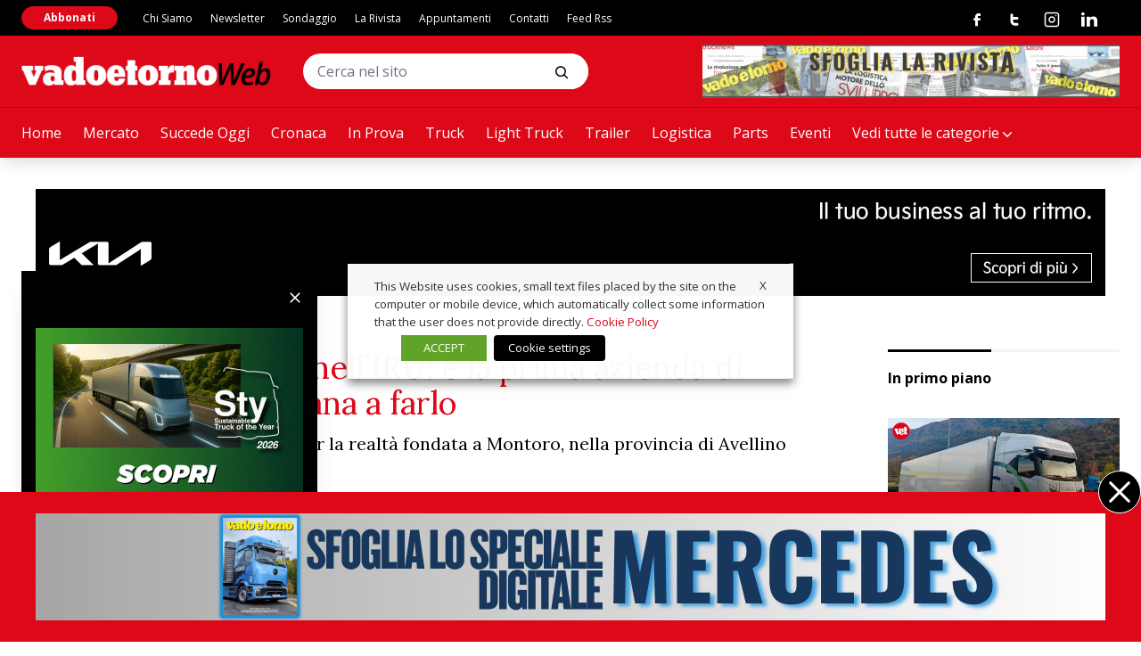

--- FILE ---
content_type: text/html; charset=UTF-8
request_url: https://www.vadoetornoweb.com/torello-entra-nelliru-e-la-prima-azienda-di-trasporti-italiana-a-farlo/
body_size: 34386
content:
<!doctype html>
<html lang="it-IT" class="has-no-js is-loading">

<head>
	<meta charset="UTF-8">
	<meta name="viewport" content="width=device-width, initial-scale=1">
	<meta name="theme-color" content="#C5AB78">
	<link rel="preconnect" href="https://fonts.gstatic.com">
	<link href="https://fonts.googleapis.com/css2?family=Lora:wght@400;700&family=Open+Sans:wght@400;700&display=swap" rel="stylesheet">
	<link href="https://fonts.googleapis.com/css2?family=Anton&display=swap" rel="stylesheet">
		<meta name='robots' content='index, follow, max-image-preview:large, max-snippet:-1, max-video-preview:-1' />

<!-- Google Tag Manager for WordPress by gtm4wp.com -->
<script data-cfasync="false" data-pagespeed-no-defer>
	var gtm4wp_datalayer_name = "dataLayer";
	var dataLayer = dataLayer || [];
</script>
<!-- End Google Tag Manager for WordPress by gtm4wp.com -->
	<!-- This site is optimized with the Yoast SEO plugin v26.7 - https://yoast.com/wordpress/plugins/seo/ -->
	<title>Torello entra nell&#039;IRU: è la prima azienda di trasporti italiana a farlo</title>
	<meta name="description" content="L&#039;azienda di trasporti campana Torello è la prima azienda italiana ad averito all&#039;IRU, ovvero l&#039;International Road Transport Union," />
	<link rel="canonical" href="https://test.vadoetornoweb.com/torello-entra-nelliru-e-la-prima-azienda-di-trasporti-italiana-a-farlo/" />
	<meta property="og:locale" content="it_IT" />
	<meta property="og:type" content="article" />
	<meta property="og:title" content="Torello entra nell&#039;IRU: è la prima azienda di trasporti italiana a farlo" />
	<meta property="og:description" content="L&#039;azienda di trasporti campana Torello è la prima azienda italiana ad averito all&#039;IRU, ovvero l&#039;International Road Transport Union," />
	<meta property="og:url" content="https://test.vadoetornoweb.com/torello-entra-nelliru-e-la-prima-azienda-di-trasporti-italiana-a-farlo/" />
	<meta property="og:site_name" content="Vado e Torno Web" />
	<meta property="article:published_time" content="2021-09-09T14:41:08+00:00" />
	<meta property="article:modified_time" content="2021-09-10T07:22:12+00:00" />
	<meta property="og:image" content="https://test.vadoetornoweb.com/wp-content/uploads/2021/09/torello.jpg" />
	<meta property="og:image:width" content="1842" />
	<meta property="og:image:height" content="900" />
	<meta property="og:image:type" content="image/jpeg" />
	<meta name="author" content="admin" />
	<meta name="twitter:card" content="summary_large_image" />
	<meta name="twitter:label1" content="Scritto da" />
	<meta name="twitter:data1" content="admin" />
	<meta name="twitter:label2" content="Tempo di lettura stimato" />
	<meta name="twitter:data2" content="3 minuti" />
	<script type="application/ld+json" class="yoast-schema-graph">{"@context":"https://schema.org","@graph":[{"@type":"Article","@id":"https://test.vadoetornoweb.com/torello-entra-nelliru-e-la-prima-azienda-di-trasporti-italiana-a-farlo/#article","isPartOf":{"@id":"https://test.vadoetornoweb.com/torello-entra-nelliru-e-la-prima-azienda-di-trasporti-italiana-a-farlo/"},"author":{"name":"admin","@id":"https://www.vadoetornoweb.com/#/schema/person/e71e093e71b73df6a25c2787c858ca66"},"headline":"Torello entra nell&#8217;IRU: è la prima azienda di trasporti italiana a farlo","datePublished":"2021-09-09T14:41:08+00:00","dateModified":"2021-09-10T07:22:12+00:00","mainEntityOfPage":{"@id":"https://test.vadoetornoweb.com/torello-entra-nelliru-e-la-prima-azienda-di-trasporti-italiana-a-farlo/"},"wordCount":497,"image":{"@id":"https://test.vadoetornoweb.com/torello-entra-nelliru-e-la-prima-azienda-di-trasporti-italiana-a-farlo/#primaryimage"},"thumbnailUrl":"https://www.vadoetornoweb.com/wp-content/uploads/2021/09/torello.jpg","keywords":["Torello"],"articleSection":["Logistica","Truck"],"inLanguage":"it-IT"},{"@type":"WebPage","@id":"https://test.vadoetornoweb.com/torello-entra-nelliru-e-la-prima-azienda-di-trasporti-italiana-a-farlo/","url":"https://test.vadoetornoweb.com/torello-entra-nelliru-e-la-prima-azienda-di-trasporti-italiana-a-farlo/","name":"Torello entra nell'IRU: è la prima azienda di trasporti italiana a farlo","isPartOf":{"@id":"https://www.vadoetornoweb.com/#website"},"primaryImageOfPage":{"@id":"https://test.vadoetornoweb.com/torello-entra-nelliru-e-la-prima-azienda-di-trasporti-italiana-a-farlo/#primaryimage"},"image":{"@id":"https://test.vadoetornoweb.com/torello-entra-nelliru-e-la-prima-azienda-di-trasporti-italiana-a-farlo/#primaryimage"},"thumbnailUrl":"https://www.vadoetornoweb.com/wp-content/uploads/2021/09/torello.jpg","datePublished":"2021-09-09T14:41:08+00:00","dateModified":"2021-09-10T07:22:12+00:00","author":{"@id":"https://www.vadoetornoweb.com/#/schema/person/e71e093e71b73df6a25c2787c858ca66"},"description":"L'azienda di trasporti campana Torello è la prima azienda italiana ad averito all'IRU, ovvero l'International Road Transport Union,","breadcrumb":{"@id":"https://test.vadoetornoweb.com/torello-entra-nelliru-e-la-prima-azienda-di-trasporti-italiana-a-farlo/#breadcrumb"},"inLanguage":"it-IT","potentialAction":[{"@type":"ReadAction","target":["https://test.vadoetornoweb.com/torello-entra-nelliru-e-la-prima-azienda-di-trasporti-italiana-a-farlo/"]}]},{"@type":"ImageObject","inLanguage":"it-IT","@id":"https://test.vadoetornoweb.com/torello-entra-nelliru-e-la-prima-azienda-di-trasporti-italiana-a-farlo/#primaryimage","url":"https://www.vadoetornoweb.com/wp-content/uploads/2021/09/torello.jpg","contentUrl":"https://www.vadoetornoweb.com/wp-content/uploads/2021/09/torello.jpg","width":1842,"height":900},{"@type":"BreadcrumbList","@id":"https://test.vadoetornoweb.com/torello-entra-nelliru-e-la-prima-azienda-di-trasporti-italiana-a-farlo/#breadcrumb","itemListElement":[{"@type":"ListItem","position":1,"name":"Home","item":"https://www.vadoetornoweb.com/"},{"@type":"ListItem","position":2,"name":"Torello entra nell&#8217;IRU: è la prima azienda di trasporti italiana a farlo"}]},{"@type":"WebSite","@id":"https://www.vadoetornoweb.com/#website","url":"https://www.vadoetornoweb.com/","name":"Vado e Torno Web","description":"Autotrasporto, logistica, tecnologia","potentialAction":[{"@type":"SearchAction","target":{"@type":"EntryPoint","urlTemplate":"https://www.vadoetornoweb.com/?s={search_term_string}"},"query-input":{"@type":"PropertyValueSpecification","valueRequired":true,"valueName":"search_term_string"}}],"inLanguage":"it-IT"},{"@type":"Person","@id":"https://www.vadoetornoweb.com/#/schema/person/e71e093e71b73df6a25c2787c858ca66","name":"admin","image":{"@type":"ImageObject","inLanguage":"it-IT","@id":"https://www.vadoetornoweb.com/#/schema/person/image/","url":"https://secure.gravatar.com/avatar/31cf7e94d2283b49e65a42de7c24f54afb69b20b7840610a3132e235c50772e0?s=96&d=mm&r=g","contentUrl":"https://secure.gravatar.com/avatar/31cf7e94d2283b49e65a42de7c24f54afb69b20b7840610a3132e235c50772e0?s=96&d=mm&r=g","caption":"admin"},"url":"https://www.vadoetornoweb.com/author/admin/"}]}</script>
	<!-- / Yoast SEO plugin. -->


<link rel='dns-prefetch' href='//polyfill.io' />
<link rel='dns-prefetch' href='//platform-api.sharethis.com' />
<link rel="alternate" type="application/rss+xml" title="Vado e Torno Web &raquo; Feed" href="https://www.vadoetornoweb.com/feed/" />
<link rel="alternate" type="application/rss+xml" title="Vado e Torno Web &raquo; Feed dei commenti" href="https://www.vadoetornoweb.com/comments/feed/" />
<link rel="alternate" type="application/rss+xml" title="Vado e Torno Web &raquo; Torello entra nell&#8217;IRU: è la prima azienda di trasporti italiana a farlo Feed dei commenti" href="https://www.vadoetornoweb.com/torello-entra-nelliru-e-la-prima-azienda-di-trasporti-italiana-a-farlo/feed/" />
<link rel="alternate" title="oEmbed (JSON)" type="application/json+oembed" href="https://www.vadoetornoweb.com/wp-json/oembed/1.0/embed?url=https%3A%2F%2Fwww.vadoetornoweb.com%2Ftorello-entra-nelliru-e-la-prima-azienda-di-trasporti-italiana-a-farlo%2F" />
<link rel="alternate" title="oEmbed (XML)" type="text/xml+oembed" href="https://www.vadoetornoweb.com/wp-json/oembed/1.0/embed?url=https%3A%2F%2Fwww.vadoetornoweb.com%2Ftorello-entra-nelliru-e-la-prima-azienda-di-trasporti-italiana-a-farlo%2F&#038;format=xml" />
<!-- vadoetornoweb.com is managing ads with Advanced Ads --><script id="vadoe-ready">
			window.advanced_ads_ready=function(e,a){a=a||"complete";var d=function(e){return"interactive"===a?"loading"!==e:"complete"===e};d(document.readyState)?e():document.addEventListener("readystatechange",(function(a){d(a.target.readyState)&&e()}),{once:"interactive"===a})},window.advanced_ads_ready_queue=window.advanced_ads_ready_queue||[];		</script>
		<style id='wp-img-auto-sizes-contain-inline-css' type='text/css'>
img:is([sizes=auto i],[sizes^="auto," i]){contain-intrinsic-size:3000px 1500px}
/*# sourceURL=wp-img-auto-sizes-contain-inline-css */
</style>
<link rel='stylesheet' id='main-style-css' href='https://www.vadoetornoweb.com/wp-content/themes/vadoetorno/css/styles.min.css?ver=2.3.3' type='text/css' media='all' />
<style id='wp-block-library-inline-css' type='text/css'>
:root{--wp-block-synced-color:#7a00df;--wp-block-synced-color--rgb:122,0,223;--wp-bound-block-color:var(--wp-block-synced-color);--wp-editor-canvas-background:#ddd;--wp-admin-theme-color:#007cba;--wp-admin-theme-color--rgb:0,124,186;--wp-admin-theme-color-darker-10:#006ba1;--wp-admin-theme-color-darker-10--rgb:0,107,160.5;--wp-admin-theme-color-darker-20:#005a87;--wp-admin-theme-color-darker-20--rgb:0,90,135;--wp-admin-border-width-focus:2px}@media (min-resolution:192dpi){:root{--wp-admin-border-width-focus:1.5px}}.wp-element-button{cursor:pointer}:root .has-very-light-gray-background-color{background-color:#eee}:root .has-very-dark-gray-background-color{background-color:#313131}:root .has-very-light-gray-color{color:#eee}:root .has-very-dark-gray-color{color:#313131}:root .has-vivid-green-cyan-to-vivid-cyan-blue-gradient-background{background:linear-gradient(135deg,#00d084,#0693e3)}:root .has-purple-crush-gradient-background{background:linear-gradient(135deg,#34e2e4,#4721fb 50%,#ab1dfe)}:root .has-hazy-dawn-gradient-background{background:linear-gradient(135deg,#faaca8,#dad0ec)}:root .has-subdued-olive-gradient-background{background:linear-gradient(135deg,#fafae1,#67a671)}:root .has-atomic-cream-gradient-background{background:linear-gradient(135deg,#fdd79a,#004a59)}:root .has-nightshade-gradient-background{background:linear-gradient(135deg,#330968,#31cdcf)}:root .has-midnight-gradient-background{background:linear-gradient(135deg,#020381,#2874fc)}:root{--wp--preset--font-size--normal:16px;--wp--preset--font-size--huge:42px}.has-regular-font-size{font-size:1em}.has-larger-font-size{font-size:2.625em}.has-normal-font-size{font-size:var(--wp--preset--font-size--normal)}.has-huge-font-size{font-size:var(--wp--preset--font-size--huge)}.has-text-align-center{text-align:center}.has-text-align-left{text-align:left}.has-text-align-right{text-align:right}.has-fit-text{white-space:nowrap!important}#end-resizable-editor-section{display:none}.aligncenter{clear:both}.items-justified-left{justify-content:flex-start}.items-justified-center{justify-content:center}.items-justified-right{justify-content:flex-end}.items-justified-space-between{justify-content:space-between}.screen-reader-text{border:0;clip-path:inset(50%);height:1px;margin:-1px;overflow:hidden;padding:0;position:absolute;width:1px;word-wrap:normal!important}.screen-reader-text:focus{background-color:#ddd;clip-path:none;color:#444;display:block;font-size:1em;height:auto;left:5px;line-height:normal;padding:15px 23px 14px;text-decoration:none;top:5px;width:auto;z-index:100000}html :where(.has-border-color){border-style:solid}html :where([style*=border-top-color]){border-top-style:solid}html :where([style*=border-right-color]){border-right-style:solid}html :where([style*=border-bottom-color]){border-bottom-style:solid}html :where([style*=border-left-color]){border-left-style:solid}html :where([style*=border-width]){border-style:solid}html :where([style*=border-top-width]){border-top-style:solid}html :where([style*=border-right-width]){border-right-style:solid}html :where([style*=border-bottom-width]){border-bottom-style:solid}html :where([style*=border-left-width]){border-left-style:solid}html :where(img[class*=wp-image-]){height:auto;max-width:100%}:where(figure){margin:0 0 1em}html :where(.is-position-sticky){--wp-admin--admin-bar--position-offset:var(--wp-admin--admin-bar--height,0px)}@media screen and (max-width:600px){html :where(.is-position-sticky){--wp-admin--admin-bar--position-offset:0px}}

/*# sourceURL=wp-block-library-inline-css */
</style><style id='wp-block-heading-inline-css' type='text/css'>
h1:where(.wp-block-heading).has-background,h2:where(.wp-block-heading).has-background,h3:where(.wp-block-heading).has-background,h4:where(.wp-block-heading).has-background,h5:where(.wp-block-heading).has-background,h6:where(.wp-block-heading).has-background{padding:1.25em 2.375em}h1.has-text-align-left[style*=writing-mode]:where([style*=vertical-lr]),h1.has-text-align-right[style*=writing-mode]:where([style*=vertical-rl]),h2.has-text-align-left[style*=writing-mode]:where([style*=vertical-lr]),h2.has-text-align-right[style*=writing-mode]:where([style*=vertical-rl]),h3.has-text-align-left[style*=writing-mode]:where([style*=vertical-lr]),h3.has-text-align-right[style*=writing-mode]:where([style*=vertical-rl]),h4.has-text-align-left[style*=writing-mode]:where([style*=vertical-lr]),h4.has-text-align-right[style*=writing-mode]:where([style*=vertical-rl]),h5.has-text-align-left[style*=writing-mode]:where([style*=vertical-lr]),h5.has-text-align-right[style*=writing-mode]:where([style*=vertical-rl]),h6.has-text-align-left[style*=writing-mode]:where([style*=vertical-lr]),h6.has-text-align-right[style*=writing-mode]:where([style*=vertical-rl]){rotate:180deg}
/*# sourceURL=https://www.vadoetornoweb.com/wp-includes/blocks/heading/style.min.css */
</style>
<style id='wp-block-paragraph-inline-css' type='text/css'>
.is-small-text{font-size:.875em}.is-regular-text{font-size:1em}.is-large-text{font-size:2.25em}.is-larger-text{font-size:3em}.has-drop-cap:not(:focus):first-letter{float:left;font-size:8.4em;font-style:normal;font-weight:100;line-height:.68;margin:.05em .1em 0 0;text-transform:uppercase}body.rtl .has-drop-cap:not(:focus):first-letter{float:none;margin-left:.1em}p.has-drop-cap.has-background{overflow:hidden}:root :where(p.has-background){padding:1.25em 2.375em}:where(p.has-text-color:not(.has-link-color)) a{color:inherit}p.has-text-align-left[style*="writing-mode:vertical-lr"],p.has-text-align-right[style*="writing-mode:vertical-rl"]{rotate:180deg}
/*# sourceURL=https://www.vadoetornoweb.com/wp-includes/blocks/paragraph/style.min.css */
</style>
<style id='global-styles-inline-css' type='text/css'>
:root{--wp--preset--aspect-ratio--square: 1;--wp--preset--aspect-ratio--4-3: 4/3;--wp--preset--aspect-ratio--3-4: 3/4;--wp--preset--aspect-ratio--3-2: 3/2;--wp--preset--aspect-ratio--2-3: 2/3;--wp--preset--aspect-ratio--16-9: 16/9;--wp--preset--aspect-ratio--9-16: 9/16;--wp--preset--color--black: #000000;--wp--preset--color--cyan-bluish-gray: #abb8c3;--wp--preset--color--white: #ffffff;--wp--preset--color--pale-pink: #f78da7;--wp--preset--color--vivid-red: #cf2e2e;--wp--preset--color--luminous-vivid-orange: #ff6900;--wp--preset--color--luminous-vivid-amber: #fcb900;--wp--preset--color--light-green-cyan: #7bdcb5;--wp--preset--color--vivid-green-cyan: #00d084;--wp--preset--color--pale-cyan-blue: #8ed1fc;--wp--preset--color--vivid-cyan-blue: #0693e3;--wp--preset--color--vivid-purple: #9b51e0;--wp--preset--gradient--vivid-cyan-blue-to-vivid-purple: linear-gradient(135deg,rgb(6,147,227) 0%,rgb(155,81,224) 100%);--wp--preset--gradient--light-green-cyan-to-vivid-green-cyan: linear-gradient(135deg,rgb(122,220,180) 0%,rgb(0,208,130) 100%);--wp--preset--gradient--luminous-vivid-amber-to-luminous-vivid-orange: linear-gradient(135deg,rgb(252,185,0) 0%,rgb(255,105,0) 100%);--wp--preset--gradient--luminous-vivid-orange-to-vivid-red: linear-gradient(135deg,rgb(255,105,0) 0%,rgb(207,46,46) 100%);--wp--preset--gradient--very-light-gray-to-cyan-bluish-gray: linear-gradient(135deg,rgb(238,238,238) 0%,rgb(169,184,195) 100%);--wp--preset--gradient--cool-to-warm-spectrum: linear-gradient(135deg,rgb(74,234,220) 0%,rgb(151,120,209) 20%,rgb(207,42,186) 40%,rgb(238,44,130) 60%,rgb(251,105,98) 80%,rgb(254,248,76) 100%);--wp--preset--gradient--blush-light-purple: linear-gradient(135deg,rgb(255,206,236) 0%,rgb(152,150,240) 100%);--wp--preset--gradient--blush-bordeaux: linear-gradient(135deg,rgb(254,205,165) 0%,rgb(254,45,45) 50%,rgb(107,0,62) 100%);--wp--preset--gradient--luminous-dusk: linear-gradient(135deg,rgb(255,203,112) 0%,rgb(199,81,192) 50%,rgb(65,88,208) 100%);--wp--preset--gradient--pale-ocean: linear-gradient(135deg,rgb(255,245,203) 0%,rgb(182,227,212) 50%,rgb(51,167,181) 100%);--wp--preset--gradient--electric-grass: linear-gradient(135deg,rgb(202,248,128) 0%,rgb(113,206,126) 100%);--wp--preset--gradient--midnight: linear-gradient(135deg,rgb(2,3,129) 0%,rgb(40,116,252) 100%);--wp--preset--font-size--small: 13px;--wp--preset--font-size--medium: 20px;--wp--preset--font-size--large: 36px;--wp--preset--font-size--x-large: 42px;--wp--preset--spacing--20: 0.44rem;--wp--preset--spacing--30: 0.67rem;--wp--preset--spacing--40: 1rem;--wp--preset--spacing--50: 1.5rem;--wp--preset--spacing--60: 2.25rem;--wp--preset--spacing--70: 3.38rem;--wp--preset--spacing--80: 5.06rem;--wp--preset--shadow--natural: 6px 6px 9px rgba(0, 0, 0, 0.2);--wp--preset--shadow--deep: 12px 12px 50px rgba(0, 0, 0, 0.4);--wp--preset--shadow--sharp: 6px 6px 0px rgba(0, 0, 0, 0.2);--wp--preset--shadow--outlined: 6px 6px 0px -3px rgb(255, 255, 255), 6px 6px rgb(0, 0, 0);--wp--preset--shadow--crisp: 6px 6px 0px rgb(0, 0, 0);}:where(.is-layout-flex){gap: 0.5em;}:where(.is-layout-grid){gap: 0.5em;}body .is-layout-flex{display: flex;}.is-layout-flex{flex-wrap: wrap;align-items: center;}.is-layout-flex > :is(*, div){margin: 0;}body .is-layout-grid{display: grid;}.is-layout-grid > :is(*, div){margin: 0;}:where(.wp-block-columns.is-layout-flex){gap: 2em;}:where(.wp-block-columns.is-layout-grid){gap: 2em;}:where(.wp-block-post-template.is-layout-flex){gap: 1.25em;}:where(.wp-block-post-template.is-layout-grid){gap: 1.25em;}.has-black-color{color: var(--wp--preset--color--black) !important;}.has-cyan-bluish-gray-color{color: var(--wp--preset--color--cyan-bluish-gray) !important;}.has-white-color{color: var(--wp--preset--color--white) !important;}.has-pale-pink-color{color: var(--wp--preset--color--pale-pink) !important;}.has-vivid-red-color{color: var(--wp--preset--color--vivid-red) !important;}.has-luminous-vivid-orange-color{color: var(--wp--preset--color--luminous-vivid-orange) !important;}.has-luminous-vivid-amber-color{color: var(--wp--preset--color--luminous-vivid-amber) !important;}.has-light-green-cyan-color{color: var(--wp--preset--color--light-green-cyan) !important;}.has-vivid-green-cyan-color{color: var(--wp--preset--color--vivid-green-cyan) !important;}.has-pale-cyan-blue-color{color: var(--wp--preset--color--pale-cyan-blue) !important;}.has-vivid-cyan-blue-color{color: var(--wp--preset--color--vivid-cyan-blue) !important;}.has-vivid-purple-color{color: var(--wp--preset--color--vivid-purple) !important;}.has-black-background-color{background-color: var(--wp--preset--color--black) !important;}.has-cyan-bluish-gray-background-color{background-color: var(--wp--preset--color--cyan-bluish-gray) !important;}.has-white-background-color{background-color: var(--wp--preset--color--white) !important;}.has-pale-pink-background-color{background-color: var(--wp--preset--color--pale-pink) !important;}.has-vivid-red-background-color{background-color: var(--wp--preset--color--vivid-red) !important;}.has-luminous-vivid-orange-background-color{background-color: var(--wp--preset--color--luminous-vivid-orange) !important;}.has-luminous-vivid-amber-background-color{background-color: var(--wp--preset--color--luminous-vivid-amber) !important;}.has-light-green-cyan-background-color{background-color: var(--wp--preset--color--light-green-cyan) !important;}.has-vivid-green-cyan-background-color{background-color: var(--wp--preset--color--vivid-green-cyan) !important;}.has-pale-cyan-blue-background-color{background-color: var(--wp--preset--color--pale-cyan-blue) !important;}.has-vivid-cyan-blue-background-color{background-color: var(--wp--preset--color--vivid-cyan-blue) !important;}.has-vivid-purple-background-color{background-color: var(--wp--preset--color--vivid-purple) !important;}.has-black-border-color{border-color: var(--wp--preset--color--black) !important;}.has-cyan-bluish-gray-border-color{border-color: var(--wp--preset--color--cyan-bluish-gray) !important;}.has-white-border-color{border-color: var(--wp--preset--color--white) !important;}.has-pale-pink-border-color{border-color: var(--wp--preset--color--pale-pink) !important;}.has-vivid-red-border-color{border-color: var(--wp--preset--color--vivid-red) !important;}.has-luminous-vivid-orange-border-color{border-color: var(--wp--preset--color--luminous-vivid-orange) !important;}.has-luminous-vivid-amber-border-color{border-color: var(--wp--preset--color--luminous-vivid-amber) !important;}.has-light-green-cyan-border-color{border-color: var(--wp--preset--color--light-green-cyan) !important;}.has-vivid-green-cyan-border-color{border-color: var(--wp--preset--color--vivid-green-cyan) !important;}.has-pale-cyan-blue-border-color{border-color: var(--wp--preset--color--pale-cyan-blue) !important;}.has-vivid-cyan-blue-border-color{border-color: var(--wp--preset--color--vivid-cyan-blue) !important;}.has-vivid-purple-border-color{border-color: var(--wp--preset--color--vivid-purple) !important;}.has-vivid-cyan-blue-to-vivid-purple-gradient-background{background: var(--wp--preset--gradient--vivid-cyan-blue-to-vivid-purple) !important;}.has-light-green-cyan-to-vivid-green-cyan-gradient-background{background: var(--wp--preset--gradient--light-green-cyan-to-vivid-green-cyan) !important;}.has-luminous-vivid-amber-to-luminous-vivid-orange-gradient-background{background: var(--wp--preset--gradient--luminous-vivid-amber-to-luminous-vivid-orange) !important;}.has-luminous-vivid-orange-to-vivid-red-gradient-background{background: var(--wp--preset--gradient--luminous-vivid-orange-to-vivid-red) !important;}.has-very-light-gray-to-cyan-bluish-gray-gradient-background{background: var(--wp--preset--gradient--very-light-gray-to-cyan-bluish-gray) !important;}.has-cool-to-warm-spectrum-gradient-background{background: var(--wp--preset--gradient--cool-to-warm-spectrum) !important;}.has-blush-light-purple-gradient-background{background: var(--wp--preset--gradient--blush-light-purple) !important;}.has-blush-bordeaux-gradient-background{background: var(--wp--preset--gradient--blush-bordeaux) !important;}.has-luminous-dusk-gradient-background{background: var(--wp--preset--gradient--luminous-dusk) !important;}.has-pale-ocean-gradient-background{background: var(--wp--preset--gradient--pale-ocean) !important;}.has-electric-grass-gradient-background{background: var(--wp--preset--gradient--electric-grass) !important;}.has-midnight-gradient-background{background: var(--wp--preset--gradient--midnight) !important;}.has-small-font-size{font-size: var(--wp--preset--font-size--small) !important;}.has-medium-font-size{font-size: var(--wp--preset--font-size--medium) !important;}.has-large-font-size{font-size: var(--wp--preset--font-size--large) !important;}.has-x-large-font-size{font-size: var(--wp--preset--font-size--x-large) !important;}
/*# sourceURL=global-styles-inline-css */
</style>

<style id='classic-theme-styles-inline-css' type='text/css'>
/*! This file is auto-generated */
.wp-block-button__link{color:#fff;background-color:#32373c;border-radius:9999px;box-shadow:none;text-decoration:none;padding:calc(.667em + 2px) calc(1.333em + 2px);font-size:1.125em}.wp-block-file__button{background:#32373c;color:#fff;text-decoration:none}
/*# sourceURL=/wp-includes/css/classic-themes.min.css */
</style>
<link rel='stylesheet' id='contact-form-7-css' href='https://www.vadoetornoweb.com/wp-content/plugins/contact-form-7/includes/css/styles.css?ver=6.1.4' type='text/css' media='all' />
<link rel='stylesheet' id='share-this-share-buttons-sticky-css' href='https://www.vadoetornoweb.com/wp-content/plugins/sharethis-share-buttons/css/mu-style.css?ver=1767799964' type='text/css' media='all' />
<link rel='stylesheet' id='yop-public-css' href='https://www.vadoetornoweb.com/wp-content/plugins/yop-poll/public/assets/css/yop-poll-public-6.5.39.css?ver=6.9' type='text/css' media='all' />
<link rel='stylesheet' id='cookie-law-info-css' href='https://www.vadoetornoweb.com/wp-content/plugins/webtoffee-gdpr-cookie-consent/public/css/cookie-law-info-public.css?ver=2.6.6' type='text/css' media='all' />
<link rel='stylesheet' id='cookie-law-info-gdpr-css' href='https://www.vadoetornoweb.com/wp-content/plugins/webtoffee-gdpr-cookie-consent/public/css/cookie-law-info-gdpr.css?ver=2.6.6' type='text/css' media='all' />
<style id='cookie-law-info-gdpr-inline-css' type='text/css'>
.cli-modal-content, .cli-tab-content { background-color: #ffffff; }.cli-privacy-content-text, .cli-modal .cli-modal-dialog, .cli-tab-container p, a.cli-privacy-readmore { color: #000000; }.cli-tab-header { background-color: #f2f2f2; }.cli-tab-header, .cli-tab-header a.cli-nav-link,span.cli-necessary-caption,.cli-switch .cli-slider:after { color: #000000; }.cli-switch .cli-slider:before { background-color: #ffffff; }.cli-switch input:checked + .cli-slider:before { background-color: #ffffff; }.cli-switch .cli-slider { background-color: #e3e1e8; }.cli-switch input:checked + .cli-slider { background-color: #28a745; }.cli-modal-close svg { fill: #000000; }.cli-tab-footer .wt-cli-privacy-accept-all-btn { background-color: #00acad; color: #ffffff}.cli-tab-footer .wt-cli-privacy-accept-btn { background-color: #00acad; color: #ffffff}.cli-tab-header a:before{ border-right: 1px solid #000000; border-bottom: 1px solid #000000; }
/*# sourceURL=cookie-law-info-gdpr-inline-css */
</style>
<script type="text/javascript" src="https://www.vadoetornoweb.com/wp-includes/js/jquery/jquery.min.js?ver=3.7.1" id="jquery-core-js"></script>
<script type="text/javascript" src="https://www.vadoetornoweb.com/wp-includes/js/jquery/jquery-migrate.min.js?ver=3.4.1" id="jquery-migrate-js"></script>
<script type="text/plain" data-cli-class="cli-blocker-script" data-cli-label="Sharethis widget"  data-cli-script-type="functional" data-cli-block="true" data-cli-block-if-ccpa-optout="false" data-cli-element-position="head" src="//platform-api.sharethis.com/js/sharethis.js?ver=2.3.6#property=604f67d6f6067000116b05fc&amp;product=inline-buttons&amp;source=sharethis-share-buttons-wordpress" id="share-this-share-buttons-mu-js"></script>
<script type="text/javascript" id="yop-public-js-extra">
/* <![CDATA[ */
var objectL10n = {"yopPollParams":{"urlParams":{"ajax":"https://www.vadoetornoweb.com/wp-admin/admin-ajax.php","wpLogin":"https://www.vadoetornoweb.com/wp-login.php?itsec-hb-token=backend&redirect_to=https%3A%2F%2Fwww.vadoetornoweb.com%2Fwp-admin%2Fadmin-ajax.php%3Faction%3Dyop_poll_record_wordpress_vote"},"apiParams":{"reCaptcha":{"siteKey":""},"reCaptchaV2Invisible":{"siteKey":""},"reCaptchaV3":{"siteKey":""},"hCaptcha":{"siteKey":""},"cloudflareTurnstile":{"siteKey":""}},"captchaParams":{"imgPath":"https://www.vadoetornoweb.com/wp-content/plugins/yop-poll/public/assets/img/","url":"https://www.vadoetornoweb.com/wp-content/plugins/yop-poll/app.php","accessibilityAlt":"Sound icon","accessibilityTitle":"Accessibility option: listen to a question and answer it!","accessibilityDescription":"Type below the \u003Cstrong\u003Eanswer\u003C/strong\u003E to what you hear. Numbers or words:","explanation":"Click or touch the \u003Cstrong\u003EANSWER\u003C/strong\u003E","refreshAlt":"Refresh/reload icon","refreshTitle":"Refresh/reload: get new images and accessibility option!"},"voteParams":{"invalidPoll":"Invalid Poll","noAnswersSelected":"Nessuna risposta selezionata","minAnswersRequired":"At least {min_answers_allowed} answer(s) required","maxAnswersRequired":"A max of {max_answers_allowed} answer(s) accepted","noAnswerForOther":"No other answer entered","noValueForCustomField":"{custom_field_name} is required","tooManyCharsForCustomField":"Text for {custom_field_name} is too long","consentNotChecked":"You must agree to our terms and conditions","noCaptchaSelected":"Captcha is required","thankYou":"Grazie per aver votato"},"resultsParams":{"singleVote":"vote","multipleVotes":"votes","singleAnswer":"answer","multipleAnswers":"answers"}}};
//# sourceURL=yop-public-js-extra
/* ]]> */
</script>
<script type="text/javascript" src="https://www.vadoetornoweb.com/wp-content/plugins/yop-poll/public/assets/js/yop-poll-public-6.5.39.min.js?ver=6.9" id="yop-public-js"></script>
<script type="text/javascript" id="advanced-ads-advanced-js-js-extra">
/* <![CDATA[ */
var advads_options = {"blog_id":"1","privacy":{"enabled":false,"state":"not_needed"}};
//# sourceURL=advanced-ads-advanced-js-js-extra
/* ]]> */
</script>
<script type="text/javascript" src="https://www.vadoetornoweb.com/wp-content/plugins/advanced-ads/public/assets/js/advanced.min.js?ver=1.56.4" id="advanced-ads-advanced-js-js"></script>
<script type="text/javascript" id="advanced_ads_pro/visitor_conditions-js-extra">
/* <![CDATA[ */
var advanced_ads_pro_visitor_conditions = {"referrer_cookie_name":"advanced_ads_pro_visitor_referrer","referrer_exdays":"365","page_impr_cookie_name":"advanced_ads_page_impressions","page_impr_exdays":"3650"};
//# sourceURL=advanced_ads_pro%2Fvisitor_conditions-js-extra
/* ]]> */
</script>
<script type="text/javascript" src="https://www.vadoetornoweb.com/wp-content/plugins/advanced-ads-pro/modules/advanced-visitor-conditions/inc/conditions.min.js?ver=2.28.0" id="advanced_ads_pro/visitor_conditions-js"></script>
<script type="text/javascript" id="cookie-law-info-js-extra">
/* <![CDATA[ */
var Cli_Data = {"nn_cookie_ids":["_gat_UA-72242179-1","_gat_gtag_UA_27868640_1","CONSENT","_ga_CS1TE6VG5N","UserMatchHistory","lang","bcookie","lidc","bscookie","__sharethis_cookie_test__","__cf_bm","_uetvid","_uetsid","yumpu_slc","ypsitetrack","PHPSESSID","CookieLawInfoConsent","advanced_ads_browser_width","test_cookie","IDE","MUID","YSC","VISITOR_INFO1_LIVE","yt-remote-device-id","yt-remote-connected-devices","yt.innertube::requests","yt.innertube::nextId","advanced_ads_page_impressions","_ga","_gid","AnalyticsSyncHistory","li_gc","ypsession"],"non_necessary_cookies":{"necessary":["PHPSESSID","CookieLawInfoConsent","cookielawinfo-checkbox-advertisement"],"functional":["UserMatchHistory","lang","bcookie","lidc","bscookie","__sharethis_cookie_test__","__cf_bm"],"performance":["_uetvid","_uetsid"],"analytics":["_gat_UA-72242179-1","_gat_gtag_UA_27868640_1","CONSENT","_ga_CS1TE6VG5N","advanced_ads_page_impressions","_ga","_gid"],"advertisement":["advanced_ads_browser_width","test_cookie","IDE","MUID","YSC","VISITOR_INFO1_LIVE","yt-remote-device-id","yt-remote-connected-devices","yt.innertube::requests","yt.innertube::nextId"],"others":["yumpu_slc","ypsitetrack","AnalyticsSyncHistory","li_gc","ypsession"]},"cookielist":{"necessary":{"id":4868,"status":true,"priority":0,"title":"Necessary","strict":true,"default_state":false,"ccpa_optout":false,"loadonstart":false},"functional":{"id":4869,"status":true,"priority":5,"title":"Functional","strict":false,"default_state":false,"ccpa_optout":false,"loadonstart":false},"performance":{"id":4870,"status":true,"priority":4,"title":"Performance","strict":false,"default_state":false,"ccpa_optout":false,"loadonstart":false},"analytics":{"id":4871,"status":true,"priority":3,"title":"Analytics","strict":false,"default_state":false,"ccpa_optout":false,"loadonstart":false},"advertisement":{"id":4872,"status":true,"priority":2,"title":"Advertisement","strict":false,"default_state":false,"ccpa_optout":false,"loadonstart":false},"others":{"id":4873,"status":true,"priority":1,"title":"Others","strict":false,"default_state":false,"ccpa_optout":false,"loadonstart":false}},"ajax_url":"https://www.vadoetornoweb.com/wp-admin/admin-ajax.php","current_lang":"it","security":"eb693943dc","eu_countries":["GB"],"geoIP":"disabled","use_custom_geolocation_api":"","custom_geolocation_api":"https://geoip.cookieyes.com/geoip/checker/result.php","consentVersion":"1","strictlyEnabled":["necessary","obligatoire"],"cookieDomain":"","privacy_length":"250","ccpaEnabled":"","ccpaRegionBased":"","ccpaBarEnabled":"","ccpaType":"gdpr","triggerDomRefresh":"","secure_cookies":""};
var log_object = {"ajax_url":"https://www.vadoetornoweb.com/wp-admin/admin-ajax.php"};
//# sourceURL=cookie-law-info-js-extra
/* ]]> */
</script>
<script type="text/javascript" src="https://www.vadoetornoweb.com/wp-content/plugins/webtoffee-gdpr-cookie-consent/public/js/cookie-law-info-public.js?ver=2.6.6" id="cookie-law-info-js"></script>
<link rel="https://api.w.org/" href="https://www.vadoetornoweb.com/wp-json/" /><link rel="alternate" title="JSON" type="application/json" href="https://www.vadoetornoweb.com/wp-json/wp/v2/posts/31925" />
<!-- Google Tag Manager for WordPress by gtm4wp.com -->
<!-- GTM Container placement set to automatic -->
<script data-cfasync="false" data-pagespeed-no-defer>
	var dataLayer_content = {"pageCategory":["logistica","truck"],"pageAttributes":["torello"],"pagePostAuthor":"admin"};
	dataLayer.push( dataLayer_content );
</script>
<script type="text/plain" data-cli-class="cli-blocker-script" data-cli-label="Google Tag Manager"  data-cli-script-type="analytics" data-cli-block="true" data-cli-block-if-ccpa-optout="false" data-cli-element-position="head" data-cfasync="false" data-pagespeed-no-defer>
(function(w,d,s,l,i){w[l]=w[l]||[];w[l].push({'gtm.start':
new Date().getTime(),event:'gtm.js'});var f=d.getElementsByTagName(s)[0],
j=d.createElement(s),dl=l!='dataLayer'?'&l='+l:'';j.async=true;j.src=
'//www.googletagmanager.com/gtm.js?id='+i+dl;f.parentNode.insertBefore(j,f);
})(window,document,'script','dataLayer','GTM-W6NNNJ6');
</script>
<!-- End Google Tag Manager for WordPress by gtm4wp.com --><script type="text/javascript">
		var advadsCfpQueue = [];
		var advadsCfpAd = function( adID ){
			if ( 'undefined' == typeof advadsProCfp ) { advadsCfpQueue.push( adID ) } else { advadsProCfp.addElement( adID ) }
		};
		</script>
				<script type="text/javascript">
			if ( typeof advadsGATracking === 'undefined' ) {
				window.advadsGATracking = {
					delayedAds: {},
					deferedAds: {}
				};
			}
		</script>
		<link rel="icon" href="https://www.vadoetornoweb.com/wp-content/uploads/2021/03/cropped-favicon-32x32.jpg" sizes="32x32" />
<link rel="icon" href="https://www.vadoetornoweb.com/wp-content/uploads/2021/03/cropped-favicon-192x192.jpg" sizes="192x192" />
<link rel="apple-touch-icon" href="https://www.vadoetornoweb.com/wp-content/uploads/2021/03/cropped-favicon-180x180.jpg" />
<meta name="msapplication-TileImage" content="https://www.vadoetornoweb.com/wp-content/uploads/2021/03/cropped-favicon-270x270.jpg" />
		<style type="text/css" id="wp-custom-css">
			#vadoe-grid-3016 .vadoe-target .adform-adbox {
		height: auto !important;
	width: 100% !important;
}		</style>
			<style type="text/css">
		:root {
			--color-primary:#dd0918;--color-secondary:#114e65;		}
	</style>
<link rel='stylesheet' id='cookie-law-info-table-css' href='https://www.vadoetornoweb.com/wp-content/plugins/webtoffee-gdpr-cookie-consent/public/css/cookie-law-info-table.css?ver=2.6.6' type='text/css' media='all' />
</head>

<body class="wp-singular post-template-default single single-post postid-31925 single-format-standard wp-theme-vadoetorno font-primary text-black" data-template-url="https://www.vadoetornoweb.com/wp-content/themes/vadoetorno">

	<div class="scroll" id="js-scroll">

		<header class="header shadow-lg lg:fixed top-0 w-full bg-primary">

	<div class="lg:container lg:mt-10 relative lg:flex lg:items-center lg:justify-start lg:h-20">

		<div class="fixed lg:relative w-full lg:w-auto top-0 z-40 overflow-hidden bg-primary h-12 lg:h-auto border-b border-black border-opacity-20 lg:border-none">

			<div class="flex items-center justify-between">

				<div class="pl-6 py-1 lg:px-0 lg:py-0">
											<a class="inline-block align-middle" href="https://www.vadoetornoweb.com/" title="Vado e Torno Web">
							<img width="316" height="38" src="https://www.vadoetornoweb.com/wp-content/uploads/2021/03/logo-header.png" class="header__logo" alt="" decoding="async" loading="lazy" />						</a>
									</div>

				<div class="lg:hidden">
											<div class="lg:hidden inline-block">
							<a class="button button--small button--tertiary" target="_blank" href="https://www.vadoetorno.com/abbonamenti/">Abbonati</a>
						</div>
					
					
					<svg class="navicon js-toggle" data-toggle-target="html" data-toggle-class-name="is-navigation-open" viewBox="0 0 100 100" width="80">
						<path class="navicon__line top" d="m 30,33 h 40 c 0,0 9.044436,-0.654587 9.044436,-8.508902 0,-7.854315 -8.024349,-11.958003 -14.89975,-10.85914 -6.875401,1.098863 -13.637059,4.171617 -13.637059,16.368042 v 40"></path>
						<path class="navicon__line middle" d="m 30,50 h 40"></path>
						<path class="navicon__line bottom" d="m 30,67 h 40 c 12.796276,0 15.357889,-11.717785 15.357889,-26.851538 0,-15.133752 -4.786586,-27.274118 -16.667516,-27.274118 -11.88093,0 -18.499247,6.994427 -18.435284,17.125656 l 0.252538,40"></path>
					</svg>


				</div>



			</div>

		</div>

		<div class="lg:ml-9 bg-black lg:bg-primary px-6 py-3 lg:px-0 lg:py-0 mt-12 lg:mt-0">
			<form role="search" method="get" class="search-form" action="https://www.vadoetornoweb.com/">
				<div class="search-form__body">
					<input type="search" class="search-form__input" placeholder="Cerca nel sito" value="" name="s" title="Cerca:" />
					<button type="submit" class="search-form__submit">
						<span class="icon icon--search "><svg
  width="24"
  height="24"
  viewBox="0 0 24 24"
  fill="none"
  xmlns="http://www.w3.org/2000/svg"
>
  <path
    fill-rule="evenodd"
    clip-rule="evenodd"
    d="M18.319 14.4326C20.7628 11.2941 20.542 6.75347 17.6569 3.86829C14.5327 0.744098 9.46734 0.744098 6.34315 3.86829C3.21895 6.99249 3.21895 12.0578 6.34315 15.182C9.22833 18.0672 13.769 18.2879 16.9075 15.8442C16.921 15.8595 16.9351 15.8745 16.9497 15.8891L21.1924 20.1317C21.5829 20.5223 22.2161 20.5223 22.6066 20.1317C22.9971 19.7412 22.9971 19.1081 22.6066 18.7175L18.364 14.4749C18.3493 14.4603 18.3343 14.4462 18.319 14.4326ZM16.2426 5.28251C18.5858 7.62565 18.5858 11.4246 16.2426 13.7678C13.8995 16.1109 10.1005 16.1109 7.75736 13.7678C5.41421 11.4246 5.41421 7.62565 7.75736 5.28251C10.1005 2.93936 13.8995 2.93936 16.2426 5.28251Z"
    fill="currentColor"
  />
</svg></span>					</button>
				</div>
			</form>
		</div>

					<div class="ground-ads-shared right-6 absolute max-w-lg hidden xl:block">
				<div class="relative text-right w-full">
					<div  class="vadoe-18325576a2706cb9eb18b2babc014449" id="vadoe-18325576a2706cb9eb18b2babc014449"></div>				</div>
			</div>
		
	</div>

	<div class="header__navigation z-30">

		
		<div class="lg:border-t lg:border-black lg:border-opacity-20">
			<div class="container relative py-3 lg:flex lg:items-center lg:justify-between lg:h-14">
				<div class="lg:grid lg:grid-flow-col">
					<div class="lg:inline-block">
						<nav class="navigation navigation--primary">

	<ul class="navigation__list navigation__list--primary"><li id="menu-item-28751" class="navigation__item navigation__item--primary is-top-level"><a href="https://www.vadoetornoweb.com/" class="navigation__link navigation__link--primary is-top-level">Home</a></li>
<li id="menu-item-45751" class="navigation__item navigation__item--primary is-top-level"><a href="https://www.vadoetornoweb.com/mercato/" class="navigation__link navigation__link--primary is-top-level">Mercato</a></li>
<li id="menu-item-15134" class="navigation__item navigation__item--primary is-top-level"><a href="https://www.vadoetornoweb.com/succedeoggi/" class="navigation__link navigation__link--primary is-top-level">Succede Oggi</a></li>
<li id="menu-item-48498" class="navigation__item navigation__item--primary is-top-level"><a href="https://www.vadoetornoweb.com/cronaca/" class="navigation__link navigation__link--primary is-top-level">Cronaca</a></li>
<li id="menu-item-15135" class="navigation__item navigation__item--primary is-top-level"><a href="https://www.vadoetornoweb.com/prove/" class="navigation__link navigation__link--primary is-top-level">In Prova</a></li>
<li id="menu-item-15138" class="navigation__item navigation__item--primary  is-parent is-top-level"><a href="https://www.vadoetornoweb.com/truck/" class="navigation__link navigation__link--primary is-top-level">Truck</a></li>
<li id="menu-item-15132" class="navigation__item navigation__item--primary is-top-level"><a href="https://www.vadoetornoweb.com/light-truck/" class="navigation__link navigation__link--primary is-top-level">Light Truck</a></li>
<li id="menu-item-15137" class="navigation__item navigation__item--primary is-top-level"><a href="https://www.vadoetornoweb.com/trailer/" class="navigation__link navigation__link--primary is-top-level">Trailer</a></li>
<li id="menu-item-19356" class="navigation__item navigation__item--primary is-top-level"><a href="https://www.vadoetornoweb.com/logistica/" class="navigation__link navigation__link--primary is-top-level">Logistica</a></li>
<li id="menu-item-15133" class="navigation__item navigation__item--primary is-top-level"><a href="https://www.vadoetornoweb.com/parts/" class="navigation__link navigation__link--primary is-top-level">Parts</a></li>
<li id="menu-item-15129" class="navigation__item navigation__item--primary is-top-level"><a href="https://www.vadoetornoweb.com/eventi/" class="navigation__link navigation__link--primary is-top-level">Eventi</a></li>
</ul>
</nav> <!-- End .navigation -->
					</div>
											<div class="header__category-toggle">
							<div class="js-toggle text-white hover:text-black" data-toggle-target="html" data-toggle-class-name="is-all-category-navigation-open">Vedi tutte le categorie<span class="icon icon--chevron-down "><svg
  width="24"
  height="24"
  viewBox="0 0 24 24"
  fill="none"
  xmlns="http://www.w3.org/2000/svg"
>
  <path
    d="M6.34317 7.75732L4.92896 9.17154L12 16.2426L19.0711 9.17157L17.6569 7.75735L12 13.4142L6.34317 7.75732Z"
    fill="currentColor"
  />
</svg></span> </div>
						</div>
									</div>
							</div>
		</div>


					<div class="header__panel" id="header-panel-all-category">
				<div class="container relative">
					<div class="lg:flex lg:items-center lg:justify-between">
						<div class="relative lg:w-1/2">
							<p class="mt-20 mb-6 lg:hidden js-toggle text-white cursor-pointer" data-toggle-target="html" data-toggle-class-name="is-all-category-navigation-open"><span class="icon icon--chevron-left "><svg
  width="24"
  height="24"
  viewBox="0 0 24 24"
  fill="none"
  xmlns="http://www.w3.org/2000/svg"
>
  <path
    d="M16.2426 6.34317L14.8284 4.92896L7.75739 12L14.8285 19.0711L16.2427 17.6569L10.5858 12L16.2426 6.34317Z"
    fill="currentColor"
  />
</svg></span> Indietro</p>
							<nav class="navigation navigation--grid">

    <ul class="navigation__list navigation__list--primary"><li id="menu-item-28584" class="navigation__item navigation__item--category is-top-level"><a href="https://www.vadoetornoweb.com/succedeoggi/" class="navigation__link navigation__link--category is-top-level">Succede Oggi</a></li>
<li id="menu-item-28591" class="navigation__item navigation__item--category is-top-level"><a href="https://www.vadoetornoweb.com/prove/" class="navigation__link navigation__link--category is-top-level">In Prova</a></li>
<li id="menu-item-28585" class="navigation__item navigation__item--category  is-parent is-top-level"><a href="https://www.vadoetornoweb.com/truck/" class="navigation__link navigation__link--category is-top-level">Truck</a></li>
<li id="menu-item-28589" class="navigation__item navigation__item--category is-top-level"><a href="https://www.vadoetornoweb.com/light-truck/" class="navigation__link navigation__link--category is-top-level">Light Truck</a></li>
<li id="menu-item-28588" class="navigation__item navigation__item--category is-top-level"><a href="https://www.vadoetornoweb.com/trailer/" class="navigation__link navigation__link--category is-top-level">Trailer</a></li>
<li id="menu-item-28590" class="navigation__item navigation__item--category  is-parent is-top-level"><a href="https://www.vadoetornoweb.com/logistica/" class="navigation__link navigation__link--category is-top-level">Logistica</a></li>
<li id="menu-item-28587" class="navigation__item navigation__item--category is-top-level"><a href="https://www.vadoetornoweb.com/parts/" class="navigation__link navigation__link--category is-top-level">Parts</a></li>
<li id="menu-item-28586" class="navigation__item navigation__item--category is-top-level"><a href="https://www.vadoetornoweb.com/eventi/" class="navigation__link navigation__link--category is-top-level">Eventi</a></li>
<li id="menu-item-28594" class="navigation__item navigation__item--category is-top-level"><a href="https://www.vadoetornoweb.com/sustainable-tour/" class="navigation__link navigation__link--category is-top-level">Sustainable Tour</a></li>
<li id="menu-item-28598" class="navigation__item navigation__item--category is-top-level"><a href="https://www.vadoetornoweb.com/sty/" class="navigation__link navigation__link--category is-top-level">Sty</a></li>
<li id="menu-item-28593" class="navigation__item navigation__item--category is-top-level"><a href="https://www.vadoetornoweb.com/in-vetrina/" class="navigation__link navigation__link--category is-top-level">In Vetrina</a></li>
<li id="menu-item-28599" class="navigation__item navigation__item--category is-top-level"><a href="https://www.vadoetornoweb.com/interviste/" class="navigation__link navigation__link--category is-top-level">Interviste</a></li>
<li id="menu-item-28600" class="navigation__item navigation__item--category is-top-level"><a href="https://www.vadoetornoweb.com/corsi-online/" class="navigation__link navigation__link--category is-top-level">Corsi Online</a></li>
<li id="menu-item-28742" class="navigation__item navigation__item--category is-top-level"><a href="https://www.vadoetornoweb.com/video/" class="navigation__link navigation__link--category is-top-level">Video</a></li>
<li id="menu-item-47093" class="navigation__item navigation__item--category is-top-level"><a href="https://www.vadoetornoweb.com/rivista/" class="navigation__link navigation__link--category is-top-level">Rivista</a></li>
</ul>
</nav> <!-- End .navigation -->						</div>
													<div class="ground-ads-shared absolute lg:w-2/5 pr-6 lg:pr-0 lg:right-6">
								<div class="relative lg:text-right w-full mb-9 lg:mb-0">
																	</div>
							</div>
											</div>
				</div>
			</div>
		
		

		<div class="lg:bg-black lg:absolute lg:top-0 lg:w-full">
			<div class="container lg:flex lg:items-center lg:justify-between lg:h-10">

				<div class="relative">
											<div class="hidden lg:inline-block">
							<a class="button button--small lg:mr-2" target="_blank" href="https://www.vadoetorno.com/abbonamenti/">Abbonati</a>
						</div>
										<div class="lg:inline-block">
						<nav class="navigation navigation--inline">

    <ul class="navigation__list navigation__list--primary"><li id="menu-item-28582" class="navigation__item navigation__item--about is-top-level"><a href="https://www.vadoetornoweb.com/chi-siamo/" class="navigation__link navigation__link--about is-top-level">Chi Siamo</a></li>
<li id="menu-item-7387" class="navigation__item navigation__item--about is-top-level"><a target="_blank" href="http://vadoetorno.us3.list-manage1.com/subscribe?u=5f62f32987f84b0609df01a05&#038;id=0b6abd7526" class="navigation__link navigation__link--about is-top-level">Newsletter</a></li>
<li id="menu-item-8915" class="navigation__item navigation__item--about is-top-level"><a target="_blank" href="https://www.vadoetorno.com/vado-e-torno/" class="navigation__link navigation__link--about is-top-level">Sondaggio</a></li>
<li id="menu-item-11157" class="navigation__item navigation__item--about is-top-level"><a target="_blank" href="https://www.vadoetorno.com/vado-e-torno/" class="navigation__link navigation__link--about is-top-level">La Rivista</a></li>
<li id="menu-item-11158" class="navigation__item navigation__item--about is-top-level"><a target="_blank" href="https://www.vadoetorno.com/2017/02/13/vado-e-torno/" class="navigation__link navigation__link--about is-top-level">Appuntamenti</a></li>
<li id="menu-item-322" class="navigation__item navigation__item--about is-top-level"><a href="https://www.vadoetornoweb.com/contatti/" class="navigation__link navigation__link--about is-top-level">Contatti</a></li>
<li id="menu-item-45348" class="navigation__item navigation__item--about is-top-level"><a href="https://www.vadoetornoweb.com/feed-rss/" class="navigation__link navigation__link--about is-top-level">Feed Rss</a></li>
</ul>
</nav> <!-- End .navigation -->					</div>
				</div>

				<div class="lg:grid lg:grid-flow-col">

					<div class="lg:inline-block lg:order-2 lg:ml-6">
						<div class="lg:border-l lg:border-white lg:border-opacity-50 lg:mt-0 mt-6">
															<nav class="navigation navigation--inline">

    
</nav> <!-- End .navigation -->													</div>
					</div>

					
					<div class="lg:inline-block">
						<div class="lg:flex lg:justify-center space-x-6 mt-9 lg:mt-0">
							    <a target="_blank" href="https://www.facebook.com/vadoetornoweb/" class="text-white hover:text-gray-500">
        <span class="sr-only">Facebook</span>
        <span class="icon icon--facebook "><svg
  width="24"
  height="24"
  viewBox="0 0 24 24"
  fill="none"
  xmlns="http://www.w3.org/2000/svg"
>
  <path
    d="M9.19795 21.5H13.198V13.4901H16.8021L17.198 9.50977H13.198V7.5C13.198 6.94772 13.6457 6.5 14.198 6.5H17.198V2.5H14.198C11.4365 2.5 9.19795 4.73858 9.19795 7.5V9.50977H7.19795L6.80206 13.4901H9.19795V21.5Z"
    fill="currentColor"
  />
</svg></span>    </a>

    <a target="_blank" href="https://twitter.com/e_torno" class="text-white hover:text-gray-500">
        <span class="sr-only">Twitter</span>
        <span class="icon icon--twitter "><svg
  width="24"
  height="24"
  viewBox="0 0 24 24"
  fill="none"
  xmlns="http://www.w3.org/2000/svg"
>
  <path
    fill-rule="evenodd"
    clip-rule="evenodd"
    d="M8 3C9.10457 3 10 3.89543 10 5V8H16C17.1046 8 18 8.89543 18 10C18 11.1046 17.1046 12 16 12H10V14C10 15.6569 11.3431 17 13 17H16C17.1046 17 18 17.8954 18 19C18 20.1046 17.1046 21 16 21H13C9.13401 21 6 17.866 6 14V5C6 3.89543 6.89543 3 8 3Z"
    fill="currentColor"
  />
</svg></span>    </a>



    <a target="_blank" href="https://www.instagram.com/vadoetornotrucks/" class="text-white hover:text-gray-500">
        <span class="sr-only">Instagram</span>
        <span class="icon icon--instagram "><svg
  width="24"
  height="24"
  viewBox="0 0 24 24"
  fill="none"
  xmlns="http://www.w3.org/2000/svg"
>
  <path
    fill-rule="evenodd"
    clip-rule="evenodd"
    d="M12 7C9.23858 7 7 9.23858 7 12C7 14.7614 9.23858 17 12 17C14.7614 17 17 14.7614 17 12C17 9.23858 14.7614 7 12 7ZM9 12C9 13.6569 10.3431 15 12 15C13.6569 15 15 13.6569 15 12C15 10.3431 13.6569 9 12 9C10.3431 9 9 10.3431 9 12Z"
    fill="currentColor"
  />
  <path
    d="M18 5C17.4477 5 17 5.44772 17 6C17 6.55228 17.4477 7 18 7C18.5523 7 19 6.55228 19 6C19 5.44772 18.5523 5 18 5Z"
    fill="currentColor"
  />
  <path
    fill-rule="evenodd"
    clip-rule="evenodd"
    d="M5 1C2.79086 1 1 2.79086 1 5V19C1 21.2091 2.79086 23 5 23H19C21.2091 23 23 21.2091 23 19V5C23 2.79086 21.2091 1 19 1H5ZM19 3H5C3.89543 3 3 3.89543 3 5V19C3 20.1046 3.89543 21 5 21H19C20.1046 21 21 20.1046 21 19V5C21 3.89543 20.1046 3 19 3Z"
    fill="currentColor"
  />
</svg></span>    </a>

    <a target="_blank" href="https://www.linkedin.com/company/vadoetrono/?viewAsMember=true" class="text-white hover:text-gray-500">
        <span class="sr-only">Linkedin</span>
        <span class="icon icon--linkedin "><svg width="13" height="13" viewBox="0 0 13 13" fill="none" xmlns="http://www.w3.org/2000/svg">
<path d="M2.6975 1.91016C2.6975 2.60066 2.09625 3.16016 1.35417 3.16016C0.612083 3.16016 0.0108333 2.60066 0.0108333 1.91016C0.0108333 1.22016 0.612083 0.660156 1.35417 0.660156C2.09625 0.660156 2.6975 1.22016 2.6975 1.91016ZM2.70833 4.16016H0V12.1602H2.70833V4.16016ZM7.03192 4.16016H4.34092V12.1602H7.03246V7.96066C7.03246 5.62566 10.2982 5.43466 10.2982 7.96066V12.1602H13V7.09466C13 3.15466 8.16725 3.29816 7.03192 5.23766V4.16016Z" fill="white"/>
</svg>
</span>    </a>
						</div>
					</div>

				</div>



			</div>
		</div>

	</div>

</header> <!-- End header -->

		

		<div data-router-wrapper>

			<div data-router-view="page">

				<div data-scroll-section id="main-container">

					
											<div class="ground-ads-shared container grid place-items-center py-6 lg:py-9">
							<div  class="vadoe-e1015f09770f031c917e8e6381fde113" id="vadoe-e1015f09770f031c917e8e6381fde113"></div>						</div>
					
					
					<main role="main" id="main-container-body">

<div class="container relative">

		
	<div class="lg:flex lg:flex-wrap mb-20">

		<div class="lg:w-1/12">

			<div class="sticky top-52 mb-10">
				<div class="lg:pr-12">
					<div class="w-full">
						<div class="sharethis-inline-share-buttons"></div>					</div>
				</div>
			</div>

		</div>

		<div class="lg:w-8/12">

			<article class="page page--post-single">

	<header class="page__header">
		<h1 class="page__title">Torello entra nell&#8217;IRU: è la prima azienda di trasporti italiana a farlo</h1>
		<p class="page__excerpt">Un traguardo storico per la realtà fondata a Montoro, nella provincia di Avellino</p>
		<span class="page__data page__data--date"><time datetime="2021-09-09T16:41:08+02:00">09/09/2021</time></span>
		<span class="page__author">
			<span class="lowercase">di</span>
						Admin 		</span>
	</header>

	<div class="page__body">

		



					<div class="relative grid place-items-center my-6 lg:my-9">
							</div>
		
		<div class="transform -translate-x-2/4 w-screen ml-1/2 lg:ml-0 lg:translate-x-0 lg:w-auto">

			
									<figure class="media">
						<img class="media__img w-full" srcset="https://www.vadoetornoweb.com/wp-content/uploads/2021/09/torello.jpg 1200w,
						https://www.vadoetornoweb.com/wp-content/uploads/2021/09/torello-1280x720.jpg 768w,
						https://www.vadoetornoweb.com/wp-content/uploads/2021/09/torello-768x768.jpg 480w" src="https://www.vadoetornoweb.com/wp-content/uploads/2021/09/torello-480x480.jpg">
					
					</div>

					<div class="relative grid place-items-center my-6 lg:my-9">
				<div  class="vadoe-a9ba40440f64f0d37216648160788438" id="vadoe-a9ba40440f64f0d37216648160788438"></div>			</div>
		
		<div class="relative mt-12">

							<div class="prose mx-auto">
					
<p>L&#8217;azienda di trasporti campana<strong> Torello</strong>, <a href="https://www.vadoetornoweb.com/torello-apre-un-nuovo-magazzino-di-34-000-mq-in-emilia-romagna/" target="_blank" rel="noreferrer noopener">tra i più grandi attori nazionali</a> nel settore con 3200 veicoli gestiti e 4 divisioni, è la prima azienda italiana ad aver aderito all&#8217;<strong>IRU</strong>, ovvero l&#8217;<strong>International Road Transport Union</strong>, una delle più grandi sigle al mondo di trasporti, che si occupa di promuovere la crescita economica, la prosperità e la sicurezza attraverso la mobilità sostenibile di persone e merci <strong>in più di 100 paesi al mondo</strong>. L&#8217;azienda campana, da quasi cinquant&#8217;anni sulle strade del Vecchio Continente, entra a far parte di un organismo internazionale in cui convergono gli sforzi di istituzioni, enti, organismi che tutelano gli interessi delle imprese del settore trasporti nella sua globalità.</p>



<h2 class="wp-block-heading">Torello, con l&#8217;adesione all&#8217;IRU il campo diventa internazionale</h2>



<p>L’adesione all&#8217;IRU ha messo Torello &#8211; già da tempo attenta alle tematiche logistica green, la responsabilità sociale d’impresa, le certificazioni e la formazione &#8211; di fronte al primo impegno già martedì 7 settembre 2021 nel webinar “The integration of migrants as professional drivers”. Antonio Torello – Chief Technical Officer – e Giuseppe D’Arienzo – Driver Supervisor – dopo aver ricevuto il benvenuto ufficiale hanno analizzato il problema da più punti, in cima ai quali c’è l’annosa carenza di autisti.</p>



<p>&#8220;In Europa, un report di Transport Intelligence, parla di 400.000 risorse mancanti. Bisogna poi aggiungere la lentezza della burocrazia, il necessario ricambio generazionale, la mancanza di giovani leve che pone a sua volta il tema della formazione&#8221;, viene sottolineato nella nota aziendale a commento dello storico evento. &#8220;Tutti aspetti che necessitano di risorse finanziarie che ricadono, inevitabilmente, a carico delle imprese. Ringraziamo IRU per aver organizzato un confronto di così alto livello alla presenza di alcuni dei membri e figure chiave del Parlamento europeo, della Commissione europea, degli Stati membri dell’UE e dell’industria del trasporto su strada e speriamo di poter agire su un problema di tale rilevanza nel più breve tempo possibile con il sostegno degli stessi. Tutti insieme possiamo sensibilizzare sull’importanza di un tema che può rivelarsi una possibilità da cogliere subito anche per il suo contributo fattivo a livello sociale. Muoviamoci nei tempi&#8221;.</p>



<h3 class="wp-block-heading">I commenti</h3>



<p>“È un grande onore accogliere Torello nella famiglia IRU, la nostra prima azienda italiana a diventare membro nonché realtà leader della logistica e dei trasporti europei. Torello è un’azienda innovativa sotto molti aspetti come la digitalizzazione logistica, il servizio ai clienti, la CSR, la decarbonizzazione e la gestione dei talenti; queste caratteristiche saranno un plus per IRU nella risoluzione di temi d’interesse per le Istituzioni, i fornitori e i clienti dell’intero settore”, ha sottolineato <strong>Umberto de Pretto</strong>, Segretario Generale IRU, nel dare il benvenuto a Torello</p>



<p>“Vogliamo avere il ruolo di protagonisti nella logistica europea, ecco perché abbiamo scelto di aderire ad IRU in autonomia. Siamo sicuri che con la nostra esperienza, unita ad IRU e a tutta la membership, possiamo contribuire in modo fattivo al miglioramento dell’intera industria logistica&#8221;, ha commentato <strong>Antonio Torello</strong>.</p>
				</div>
			
		</div>




		<footer class="page__footer">
			<!-- <span class="page__data page__data--category">Category: <a href="https://www.vadoetornoweb.com/logistica/" rel="category tag">Logistica</a>, <a href="https://www.vadoetornoweb.com/truck/" rel="category tag">Truck</a></span> -->
							 <span class="page__data page__data--tag"><a href="https://www.vadoetornoweb.com/tag/torello/" rel="tag">Torello</a></span>		</footer> <!-- End .page__footer -->

					<div class="relative grid place-items-center my-6 lg:my-9">
							</div>
		
	</div> <!-- End .page__body -->



</article> <!-- End .page -->

		</div>

		<div class="w-full lg:w-3/12">
			<div class="sticky top-52">
				<div class="lg:pl-12">
							<div class="relative">
			<div class="
									 pb-16">
				<div class="head">
					<h2 class="head__title">In primo piano</h2>
				</div>
				<div class="items items--grid grid grid-cols-1 gap-12 lg:gap-y-0 lg:gap-x-12 
				lg:grid-cols-1																								">
											<article class="item">

	<div class="item__media">

		<a class="item__link margin-bottom-1" href="https://www.vadoetornoweb.com/iveco-s-way-lng-impressione-di-guida/" title="IVECO S-Way LNG, la nostra impressione di guida &#8216;a tutto (bio)gas&#8217; [Video]">

			
				
					<figure class="media aspect-w-16 aspect-h-9 overflow-hidden">
						<img class="media__img object-cover transition duration-1000" srcset="https://www.vadoetornoweb.com/wp-content/uploads/2026/01/iveco-s-way-lng-cover-960x540.jpeg 480w,
					https://www.vadoetornoweb.com/wp-content/uploads/2026/01/iveco-s-way-lng-cover-960x540.jpeg 900w,
							https://www.vadoetornoweb.com/wp-content/uploads/2026/01/iveco-s-way-lng-cover-960x540.jpeg 1200w" sizes="(min-width: 1200px) 1200px,
							(min-width: 768px) 900px,
							100vh" src="https://www.vadoetornoweb.com/wp-content/uploads/2026/01/iveco-s-way-lng-cover-960x540.jpeg" alt="" loading="lazy">
					</figure>

				
			
		</a>
	</div>

	<div class="item__body">

		<header class="item__header">
			<h2 class="item__title">
				<a class="item__link" href="https://www.vadoetornoweb.com/iveco-s-way-lng-impressione-di-guida/" title="IVECO S-Way LNG, la nostra impressione di guida &#8216;a tutto (bio)gas&#8217; [Video]">IVECO S-Way LNG, la nostra impressione di guida &#8216;a tutto (bio)gas&#8217; [Video]</a>
			</h2>
		</header>

		<div class="item__content">Il veicolo che abbiamo testato tra Torino e la Valle d&#039;Aosta era alimentato con combustibile proveniente da fonti rinnovabili, come certificato da Vulcan.</div>

		<footer class="item__footer">
			<span class="item__data item__data--date"><span class="icon icon--clock "><svg width="13" height="14" viewBox="0 0 13 14" fill="none" xmlns="http://www.w3.org/2000/svg">
<path fill-rule="evenodd" clip-rule="evenodd" d="M6.49996 2.12435C3.80757 2.12435 1.62496 4.30696 1.62496 6.99935C1.62496 9.69174 3.80757 11.8743 6.49996 11.8743C9.19235 11.8743 11.375 9.69174 11.375 6.99935C11.375 4.30696 9.19235 2.12435 6.49996 2.12435ZM0.541626 6.99935C0.541626 3.70865 3.20926 1.04102 6.49996 1.04102C9.79066 1.04102 12.4583 3.70865 12.4583 6.99935C12.4583 10.29 9.79066 12.9577 6.49996 12.9577C3.20926 12.9577 0.541626 10.29 0.541626 6.99935Z" fill="#AFAFAF"/>
<path fill-rule="evenodd" clip-rule="evenodd" d="M6.49996 3.20768C6.79911 3.20768 7.04163 3.45019 7.04163 3.74935V6.66458L8.90887 7.5982C9.17644 7.73199 9.28489 8.05735 9.15111 8.32492C9.01732 8.59249 8.69196 8.70095 8.42438 8.56716L6.25772 7.48383C6.07421 7.39208 5.95829 7.20452 5.95829 6.99935V3.74935C5.95829 3.45019 6.2008 3.20768 6.49996 3.20768Z" fill="#AFAFAF"/>
</svg>
</span> <time datetime="2026-01-12T10:34:55+01:00">01/12/2026</time></span>
			<span class="item__category"><span class="icon icon--tag "><svg width="13" height="14" viewBox="0 0 13 14" fill="none" xmlns="http://www.w3.org/2000/svg">
<path fill-rule="evenodd" clip-rule="evenodd" d="M0.541626 1.58268C0.541626 1.28353 0.784138 1.04102 1.08329 1.04102H6.49996C6.64362 1.04102 6.78139 1.09808 6.88297 1.19967L11.537 5.85372C11.8397 6.15819 12.0096 6.57005 12.0096 6.99935C12.0096 7.42865 11.8397 7.84051 11.537 8.14497L11.1529 7.7631L11.5359 8.14611L7.65235 12.0297C7.65228 12.0297 7.65243 12.0296 7.65235 12.0297C7.50148 12.1806 7.32212 12.3006 7.12495 12.3824C6.92767 12.4642 6.71622 12.5062 6.50267 12.5062C6.28912 12.5062 6.07766 12.4642 5.88039 12.3824C5.68317 12.3006 5.50399 12.1808 5.35309 12.0298C5.35306 12.0297 5.35313 12.0298 5.35309 12.0298L0.7005 7.38259C0.598781 7.28099 0.541626 7.14312 0.541626 6.99935V1.58268ZM10.7687 7.38122C10.7689 7.38106 10.7691 7.38089 10.7692 7.38072C10.8698 7.27928 10.9262 7.14221 10.9262 6.99935C10.9262 6.85648 10.8698 6.71941 10.7692 6.61797C10.7691 6.61781 10.7689 6.61764 10.7687 6.61747L6.27559 2.12435H1.62496V6.7748L6.119 11.2636L6.11944 11.264C6.16974 11.3144 6.22948 11.3544 6.29524 11.3816C6.361 11.4089 6.43148 11.4229 6.50267 11.4229C6.57385 11.4229 6.64434 11.4089 6.71009 11.3816C6.77585 11.3544 6.83559 11.3144 6.8859 11.264L10.7687 7.38122Z" fill="#AFAFAF"/>
</svg>
</span> <a href="https://www.vadoetornoweb.com/video/" rel="category tag">Video</a></span>
		</footer>

	</div>

</article> <!-- End .item -->											<article class="item">

	<div class="item__media">

		<a class="item__link margin-bottom-1" href="https://www.vadoetornoweb.com/mercato-camion-italia-dati-speciale-2025/" title="Speciale Mercato. Tutti i dati sulle immatricolazioni di camion in Italia nel 2025">

			
				
					<figure class="media aspect-w-16 aspect-h-9 overflow-hidden">
						<img class="media__img object-cover transition duration-1000" srcset="https://www.vadoetornoweb.com/wp-content/uploads/2026/01/Vado-e-Torno-tabelle-mercato-960x540.jpg 480w,
					https://www.vadoetornoweb.com/wp-content/uploads/2026/01/Vado-e-Torno-tabelle-mercato-960x540.jpg 900w,
							https://www.vadoetornoweb.com/wp-content/uploads/2026/01/Vado-e-Torno-tabelle-mercato-960x540.jpg 1200w" sizes="(min-width: 1200px) 1200px,
							(min-width: 768px) 900px,
							100vh" src="https://www.vadoetornoweb.com/wp-content/uploads/2026/01/Vado-e-Torno-tabelle-mercato-960x540.jpg" alt="" loading="lazy">
					</figure>

				
			
		</a>
	</div>

	<div class="item__body">

		<header class="item__header">
			<h2 class="item__title">
				<a class="item__link" href="https://www.vadoetornoweb.com/mercato-camion-italia-dati-speciale-2025/" title="Speciale Mercato. Tutti i dati sulle immatricolazioni di camion in Italia nel 2025">Speciale Mercato. Tutti i dati sulle immatricolazioni di camion in Italia nel 2025</a>
			</h2>
		</header>

		<div class="item__content">Come ogni anno, Vado e Torno analizza l&#039;andamento del mercato camion in Italia: ecco le nostre elaborazioni (basate sui dati ufficiali forniti da Anfia) con la suddivisione del mercato (3,5-44 ton e over 16 ton) per marca; il focus sui camion da cantiere; la suddivisione per classi di peso, per tipl...</div>

		<footer class="item__footer">
			<span class="item__data item__data--date"><span class="icon icon--clock "><svg width="13" height="14" viewBox="0 0 13 14" fill="none" xmlns="http://www.w3.org/2000/svg">
<path fill-rule="evenodd" clip-rule="evenodd" d="M6.49996 2.12435C3.80757 2.12435 1.62496 4.30696 1.62496 6.99935C1.62496 9.69174 3.80757 11.8743 6.49996 11.8743C9.19235 11.8743 11.375 9.69174 11.375 6.99935C11.375 4.30696 9.19235 2.12435 6.49996 2.12435ZM0.541626 6.99935C0.541626 3.70865 3.20926 1.04102 6.49996 1.04102C9.79066 1.04102 12.4583 3.70865 12.4583 6.99935C12.4583 10.29 9.79066 12.9577 6.49996 12.9577C3.20926 12.9577 0.541626 10.29 0.541626 6.99935Z" fill="#AFAFAF"/>
<path fill-rule="evenodd" clip-rule="evenodd" d="M6.49996 3.20768C6.79911 3.20768 7.04163 3.45019 7.04163 3.74935V6.66458L8.90887 7.5982C9.17644 7.73199 9.28489 8.05735 9.15111 8.32492C9.01732 8.59249 8.69196 8.70095 8.42438 8.56716L6.25772 7.48383C6.07421 7.39208 5.95829 7.20452 5.95829 6.99935V3.74935C5.95829 3.45019 6.2008 3.20768 6.49996 3.20768Z" fill="#AFAFAF"/>
</svg>
</span> <time datetime="2026-01-12T15:39:49+01:00">01/12/2026</time></span>
			<span class="item__category"><span class="icon icon--tag "><svg width="13" height="14" viewBox="0 0 13 14" fill="none" xmlns="http://www.w3.org/2000/svg">
<path fill-rule="evenodd" clip-rule="evenodd" d="M0.541626 1.58268C0.541626 1.28353 0.784138 1.04102 1.08329 1.04102H6.49996C6.64362 1.04102 6.78139 1.09808 6.88297 1.19967L11.537 5.85372C11.8397 6.15819 12.0096 6.57005 12.0096 6.99935C12.0096 7.42865 11.8397 7.84051 11.537 8.14497L11.1529 7.7631L11.5359 8.14611L7.65235 12.0297C7.65228 12.0297 7.65243 12.0296 7.65235 12.0297C7.50148 12.1806 7.32212 12.3006 7.12495 12.3824C6.92767 12.4642 6.71622 12.5062 6.50267 12.5062C6.28912 12.5062 6.07766 12.4642 5.88039 12.3824C5.68317 12.3006 5.50399 12.1808 5.35309 12.0298C5.35306 12.0297 5.35313 12.0298 5.35309 12.0298L0.7005 7.38259C0.598781 7.28099 0.541626 7.14312 0.541626 6.99935V1.58268ZM10.7687 7.38122C10.7689 7.38106 10.7691 7.38089 10.7692 7.38072C10.8698 7.27928 10.9262 7.14221 10.9262 6.99935C10.9262 6.85648 10.8698 6.71941 10.7692 6.61797C10.7691 6.61781 10.7689 6.61764 10.7687 6.61747L6.27559 2.12435H1.62496V6.7748L6.119 11.2636L6.11944 11.264C6.16974 11.3144 6.22948 11.3544 6.29524 11.3816C6.361 11.4089 6.43148 11.4229 6.50267 11.4229C6.57385 11.4229 6.64434 11.4089 6.71009 11.3816C6.77585 11.3544 6.83559 11.3144 6.8859 11.264L10.7687 7.38122Z" fill="#AFAFAF"/>
</svg>
</span> <a href="https://www.vadoetornoweb.com/mercato/" rel="category tag">Mercato</a></span>
		</footer>

	</div>

</article> <!-- End .item -->											<article class="item">

	<div class="item__media">

		<a class="item__link margin-bottom-1" href="https://www.vadoetornoweb.com/sustainable-truck-of-the-year-2026-finalisti/" title="Sustainable Truck of the Year 2026: ecco i finalisti delle tre categorie. La premiazione il 29 gennaio">

			
				
					<figure class="media aspect-w-16 aspect-h-9 overflow-hidden">
						<img class="media__img object-cover transition duration-1000" srcset="https://www.vadoetornoweb.com/wp-content/uploads/2025/12/Sustainable-Truck-of-the-Year-2026-1-960x540.jpg 480w,
					https://www.vadoetornoweb.com/wp-content/uploads/2025/12/Sustainable-Truck-of-the-Year-2026-1-960x540.jpg 900w,
							https://www.vadoetornoweb.com/wp-content/uploads/2025/12/Sustainable-Truck-of-the-Year-2026-1-960x540.jpg 1200w" sizes="(min-width: 1200px) 1200px,
							(min-width: 768px) 900px,
							100vh" src="https://www.vadoetornoweb.com/wp-content/uploads/2025/12/Sustainable-Truck-of-the-Year-2026-1-960x540.jpg" alt="" loading="lazy">
					</figure>

				
			
		</a>
	</div>

	<div class="item__body">

		<header class="item__header">
			<h2 class="item__title">
				<a class="item__link" href="https://www.vadoetornoweb.com/sustainable-truck-of-the-year-2026-finalisti/" title="Sustainable Truck of the Year 2026: ecco i finalisti delle tre categorie. La premiazione il 29 gennaio">Sustainable Truck of the Year 2026: ecco i finalisti delle tre categorie. La premiazione il 29 gennaio</a>
			</h2>
		</header>

		<div class="item__content">Ricomincia la corsa ai Sustainable Truck of the Year Awards 2026, in attesa della premiazione prevista per fine gennaio. Ecco quali sono i nove veicoli commerciali in lizza per gli ambiti premi nelle tre categorie: Tractor, E-Truck e Van. Che la sfida abbia inizio!</div>

		<footer class="item__footer">
			<span class="item__data item__data--date"><span class="icon icon--clock "><svg width="13" height="14" viewBox="0 0 13 14" fill="none" xmlns="http://www.w3.org/2000/svg">
<path fill-rule="evenodd" clip-rule="evenodd" d="M6.49996 2.12435C3.80757 2.12435 1.62496 4.30696 1.62496 6.99935C1.62496 9.69174 3.80757 11.8743 6.49996 11.8743C9.19235 11.8743 11.375 9.69174 11.375 6.99935C11.375 4.30696 9.19235 2.12435 6.49996 2.12435ZM0.541626 6.99935C0.541626 3.70865 3.20926 1.04102 6.49996 1.04102C9.79066 1.04102 12.4583 3.70865 12.4583 6.99935C12.4583 10.29 9.79066 12.9577 6.49996 12.9577C3.20926 12.9577 0.541626 10.29 0.541626 6.99935Z" fill="#AFAFAF"/>
<path fill-rule="evenodd" clip-rule="evenodd" d="M6.49996 3.20768C6.79911 3.20768 7.04163 3.45019 7.04163 3.74935V6.66458L8.90887 7.5982C9.17644 7.73199 9.28489 8.05735 9.15111 8.32492C9.01732 8.59249 8.69196 8.70095 8.42438 8.56716L6.25772 7.48383C6.07421 7.39208 5.95829 7.20452 5.95829 6.99935V3.74935C5.95829 3.45019 6.2008 3.20768 6.49996 3.20768Z" fill="#AFAFAF"/>
</svg>
</span> <time datetime="2025-12-12T16:36:26+01:00">12/12/2025</time></span>
			<span class="item__category"><span class="icon icon--tag "><svg width="13" height="14" viewBox="0 0 13 14" fill="none" xmlns="http://www.w3.org/2000/svg">
<path fill-rule="evenodd" clip-rule="evenodd" d="M0.541626 1.58268C0.541626 1.28353 0.784138 1.04102 1.08329 1.04102H6.49996C6.64362 1.04102 6.78139 1.09808 6.88297 1.19967L11.537 5.85372C11.8397 6.15819 12.0096 6.57005 12.0096 6.99935C12.0096 7.42865 11.8397 7.84051 11.537 8.14497L11.1529 7.7631L11.5359 8.14611L7.65235 12.0297C7.65228 12.0297 7.65243 12.0296 7.65235 12.0297C7.50148 12.1806 7.32212 12.3006 7.12495 12.3824C6.92767 12.4642 6.71622 12.5062 6.50267 12.5062C6.28912 12.5062 6.07766 12.4642 5.88039 12.3824C5.68317 12.3006 5.50399 12.1808 5.35309 12.0298C5.35306 12.0297 5.35313 12.0298 5.35309 12.0298L0.7005 7.38259C0.598781 7.28099 0.541626 7.14312 0.541626 6.99935V1.58268ZM10.7687 7.38122C10.7689 7.38106 10.7691 7.38089 10.7692 7.38072C10.8698 7.27928 10.9262 7.14221 10.9262 6.99935C10.9262 6.85648 10.8698 6.71941 10.7692 6.61797C10.7691 6.61781 10.7689 6.61764 10.7687 6.61747L6.27559 2.12435H1.62496V6.7748L6.119 11.2636L6.11944 11.264C6.16974 11.3144 6.22948 11.3544 6.29524 11.3816C6.361 11.4089 6.43148 11.4229 6.50267 11.4229C6.57385 11.4229 6.64434 11.4089 6.71009 11.3816C6.77585 11.3544 6.83559 11.3144 6.8859 11.264L10.7687 7.38122Z" fill="#AFAFAF"/>
</svg>
</span> <a href="https://www.vadoetornoweb.com/sty/" rel="category tag">Sty</a></span>
		</footer>

	</div>

</article> <!-- End .item -->											<article class="item">

	<div class="item__media">

		<a class="item__link margin-bottom-1" href="https://www.vadoetornoweb.com/mercedes-eactros-600-prova-speciale-digitale/" title="Primo su tutta la linea. Il nostro speciale digitale dedicato alla prova del Mercedes eActros 600 sul percorso &#8216;elettrico&#8217; di VeT">

			
				
					<figure class="media aspect-w-16 aspect-h-9 overflow-hidden">
						<img class="media__img object-cover transition duration-1000" srcset="https://www.vadoetornoweb.com/wp-content/uploads/2025/12/cover-canva-960x540.jpg 480w,
					https://www.vadoetornoweb.com/wp-content/uploads/2025/12/cover-canva-960x540.jpg 900w,
							https://www.vadoetornoweb.com/wp-content/uploads/2025/12/cover-canva-960x540.jpg 1200w" sizes="(min-width: 1200px) 1200px,
							(min-width: 768px) 900px,
							100vh" src="https://www.vadoetornoweb.com/wp-content/uploads/2025/12/cover-canva-960x540.jpg" alt="" loading="lazy">
					</figure>

				
			
		</a>
	</div>

	<div class="item__body">

		<header class="item__header">
			<h2 class="item__title">
				<a class="item__link" href="https://www.vadoetornoweb.com/mercedes-eactros-600-prova-speciale-digitale/" title="Primo su tutta la linea. Il nostro speciale digitale dedicato alla prova del Mercedes eActros 600 sul percorso &#8216;elettrico&#8217; di VeT">Primo su tutta la linea. Il nostro speciale digitale dedicato alla prova del Mercedes eActros 600 sul percorso &#8216;elettrico&#8217; di VeT</a>
			</h2>
		</header>

		<div class="item__content">Da oggi è disponibile lo Speciale digitale (scaricabile gratuitamente) che racconta l&#039;inedita prova del Mercedes eActros 600. Il camion elettrico della Stella ha affrontato il percorso nel corso di una giornata caratterizzata da freddo e pioggia. Ciononostante, il camion ha superato a pieni voti l&#039;e...</div>

		<footer class="item__footer">
			<span class="item__data item__data--date"><span class="icon icon--clock "><svg width="13" height="14" viewBox="0 0 13 14" fill="none" xmlns="http://www.w3.org/2000/svg">
<path fill-rule="evenodd" clip-rule="evenodd" d="M6.49996 2.12435C3.80757 2.12435 1.62496 4.30696 1.62496 6.99935C1.62496 9.69174 3.80757 11.8743 6.49996 11.8743C9.19235 11.8743 11.375 9.69174 11.375 6.99935C11.375 4.30696 9.19235 2.12435 6.49996 2.12435ZM0.541626 6.99935C0.541626 3.70865 3.20926 1.04102 6.49996 1.04102C9.79066 1.04102 12.4583 3.70865 12.4583 6.99935C12.4583 10.29 9.79066 12.9577 6.49996 12.9577C3.20926 12.9577 0.541626 10.29 0.541626 6.99935Z" fill="#AFAFAF"/>
<path fill-rule="evenodd" clip-rule="evenodd" d="M6.49996 3.20768C6.79911 3.20768 7.04163 3.45019 7.04163 3.74935V6.66458L8.90887 7.5982C9.17644 7.73199 9.28489 8.05735 9.15111 8.32492C9.01732 8.59249 8.69196 8.70095 8.42438 8.56716L6.25772 7.48383C6.07421 7.39208 5.95829 7.20452 5.95829 6.99935V3.74935C5.95829 3.45019 6.2008 3.20768 6.49996 3.20768Z" fill="#AFAFAF"/>
</svg>
</span> <time datetime="2025-12-03T16:17:24+01:00">12/03/2025</time></span>
			<span class="item__category"><span class="icon icon--tag "><svg width="13" height="14" viewBox="0 0 13 14" fill="none" xmlns="http://www.w3.org/2000/svg">
<path fill-rule="evenodd" clip-rule="evenodd" d="M0.541626 1.58268C0.541626 1.28353 0.784138 1.04102 1.08329 1.04102H6.49996C6.64362 1.04102 6.78139 1.09808 6.88297 1.19967L11.537 5.85372C11.8397 6.15819 12.0096 6.57005 12.0096 6.99935C12.0096 7.42865 11.8397 7.84051 11.537 8.14497L11.1529 7.7631L11.5359 8.14611L7.65235 12.0297C7.65228 12.0297 7.65243 12.0296 7.65235 12.0297C7.50148 12.1806 7.32212 12.3006 7.12495 12.3824C6.92767 12.4642 6.71622 12.5062 6.50267 12.5062C6.28912 12.5062 6.07766 12.4642 5.88039 12.3824C5.68317 12.3006 5.50399 12.1808 5.35309 12.0298C5.35306 12.0297 5.35313 12.0298 5.35309 12.0298L0.7005 7.38259C0.598781 7.28099 0.541626 7.14312 0.541626 6.99935V1.58268ZM10.7687 7.38122C10.7689 7.38106 10.7691 7.38089 10.7692 7.38072C10.8698 7.27928 10.9262 7.14221 10.9262 6.99935C10.9262 6.85648 10.8698 6.71941 10.7692 6.61797C10.7691 6.61781 10.7689 6.61764 10.7687 6.61747L6.27559 2.12435H1.62496V6.7748L6.119 11.2636L6.11944 11.264C6.16974 11.3144 6.22948 11.3544 6.29524 11.3816C6.361 11.4089 6.43148 11.4229 6.50267 11.4229C6.57385 11.4229 6.64434 11.4089 6.71009 11.3816C6.77585 11.3544 6.83559 11.3144 6.8859 11.264L10.7687 7.38122Z" fill="#AFAFAF"/>
</svg>
</span> <a href="https://www.vadoetornoweb.com/prove/" rel="category tag">Prove</a></span>
		</footer>

	</div>

</article> <!-- End .item -->											<article class="item">

	<div class="item__media">

		<a class="item__link margin-bottom-1" href="https://www.vadoetornoweb.com/kia-pv5-nuovo-furgone-elettrico/" title="Kia PV5: tutto sul nuovo furgone elettrico modulare che inaugura l’era PBV">

			
				
					<figure class="media aspect-w-16 aspect-h-9 overflow-hidden">
						<img class="media__img object-cover transition duration-1000" srcset="https://www.vadoetornoweb.com/wp-content/uploads/2026/01/kia-pv5-focus-960x540.jpg 480w,
					https://www.vadoetornoweb.com/wp-content/uploads/2026/01/kia-pv5-focus-960x540.jpg 900w,
							https://www.vadoetornoweb.com/wp-content/uploads/2026/01/kia-pv5-focus-960x540.jpg 1200w" sizes="(min-width: 1200px) 1200px,
							(min-width: 768px) 900px,
							100vh" src="https://www.vadoetornoweb.com/wp-content/uploads/2026/01/kia-pv5-focus-960x540.jpg" alt="" loading="lazy">
					</figure>

				
			
		</a>
	</div>

	<div class="item__body">

		<header class="item__header">
			<h2 class="item__title">
				<a class="item__link" href="https://www.vadoetornoweb.com/kia-pv5-nuovo-furgone-elettrico/" title="Kia PV5: tutto sul nuovo furgone elettrico modulare che inaugura l’era PBV">Kia PV5: tutto sul nuovo furgone elettrico modulare che inaugura l’era PBV</a>
			</h2>
		</header>

		<div class="item__content">Kia PV5 è il primo tassello della strategia PBV: un van elettrico progettato per adattarsi a missioni diverse nel trasporto merci. Dal PV5 Cargo al Chassis Cab per gli allestimenti, passando per V2L, connettività e servizi per flotte. E poi, il record dei 693,38 km percorsi a carico utile massimo e ...</div>

		<footer class="item__footer">
			<span class="item__data item__data--date"><span class="icon icon--clock "><svg width="13" height="14" viewBox="0 0 13 14" fill="none" xmlns="http://www.w3.org/2000/svg">
<path fill-rule="evenodd" clip-rule="evenodd" d="M6.49996 2.12435C3.80757 2.12435 1.62496 4.30696 1.62496 6.99935C1.62496 9.69174 3.80757 11.8743 6.49996 11.8743C9.19235 11.8743 11.375 9.69174 11.375 6.99935C11.375 4.30696 9.19235 2.12435 6.49996 2.12435ZM0.541626 6.99935C0.541626 3.70865 3.20926 1.04102 6.49996 1.04102C9.79066 1.04102 12.4583 3.70865 12.4583 6.99935C12.4583 10.29 9.79066 12.9577 6.49996 12.9577C3.20926 12.9577 0.541626 10.29 0.541626 6.99935Z" fill="#AFAFAF"/>
<path fill-rule="evenodd" clip-rule="evenodd" d="M6.49996 3.20768C6.79911 3.20768 7.04163 3.45019 7.04163 3.74935V6.66458L8.90887 7.5982C9.17644 7.73199 9.28489 8.05735 9.15111 8.32492C9.01732 8.59249 8.69196 8.70095 8.42438 8.56716L6.25772 7.48383C6.07421 7.39208 5.95829 7.20452 5.95829 6.99935V3.74935C5.95829 3.45019 6.2008 3.20768 6.49996 3.20768Z" fill="#AFAFAF"/>
</svg>
</span> <time datetime="2026-01-23T16:51:51+01:00">01/23/2026</time></span>
			<span class="item__category"><span class="icon icon--tag "><svg width="13" height="14" viewBox="0 0 13 14" fill="none" xmlns="http://www.w3.org/2000/svg">
<path fill-rule="evenodd" clip-rule="evenodd" d="M0.541626 1.58268C0.541626 1.28353 0.784138 1.04102 1.08329 1.04102H6.49996C6.64362 1.04102 6.78139 1.09808 6.88297 1.19967L11.537 5.85372C11.8397 6.15819 12.0096 6.57005 12.0096 6.99935C12.0096 7.42865 11.8397 7.84051 11.537 8.14497L11.1529 7.7631L11.5359 8.14611L7.65235 12.0297C7.65228 12.0297 7.65243 12.0296 7.65235 12.0297C7.50148 12.1806 7.32212 12.3006 7.12495 12.3824C6.92767 12.4642 6.71622 12.5062 6.50267 12.5062C6.28912 12.5062 6.07766 12.4642 5.88039 12.3824C5.68317 12.3006 5.50399 12.1808 5.35309 12.0298C5.35306 12.0297 5.35313 12.0298 5.35309 12.0298L0.7005 7.38259C0.598781 7.28099 0.541626 7.14312 0.541626 6.99935V1.58268ZM10.7687 7.38122C10.7689 7.38106 10.7691 7.38089 10.7692 7.38072C10.8698 7.27928 10.9262 7.14221 10.9262 6.99935C10.9262 6.85648 10.8698 6.71941 10.7692 6.61797C10.7691 6.61781 10.7689 6.61764 10.7687 6.61747L6.27559 2.12435H1.62496V6.7748L6.119 11.2636L6.11944 11.264C6.16974 11.3144 6.22948 11.3544 6.29524 11.3816C6.361 11.4089 6.43148 11.4229 6.50267 11.4229C6.57385 11.4229 6.64434 11.4089 6.71009 11.3816C6.77585 11.3544 6.83559 11.3144 6.8859 11.264L10.7687 7.38122Z" fill="#AFAFAF"/>
</svg>
</span> <a href="https://www.vadoetornoweb.com/light-truck/" rel="category tag">Light Truck</a></span>
		</footer>

	</div>

</article> <!-- End .item -->														</div>
			</div>
		</div>
					    <div class="sidebar sidebar--primary">
        <div class="widget vadoe-widget"><div  class="vadoe-f6f857f1dced66d259cd351a7d74870f" id="vadoe-f6f857f1dced66d259cd351a7d74870f"></div></div>    </div> <!-- End .sidebar -->
				</div>
			</div>
		</div>


	</div> <!-- End .row -->

	
    <div class="lg:flex lg:flex-wrap mb-20">

        <div class="lg:w-1/12"></div>

        <div class="lg:w-8/12">
            <div class="head">
                <h2 class="head__title">Articoli correlati</h2>
            </div>
            <div class="transform -translate-x-2/4 w-screen ml-1/2 lg:ml-0 lg:translate-x-0 lg:w-auto">
                <div class="lg:grid lg:grid-cols-2 lg:gap-12 items items--grid items--scrollsnap">
                                            <article class="item">

	<div class="item__media">

		<a class="item__link margin-bottom-1" href="https://www.vadoetornoweb.com/camion-elettrici-ricarica-megawatt-kempower-norrkoping/" title="Camion elettrici, la ricarica megawatt è già realtà. Ce lo ha mostrato Kempower in Svezia">

			
				
					<figure class="media aspect-w-16 aspect-h-9 overflow-hidden">
						<img class="media__img object-cover transition duration-1000" srcset="https://www.vadoetornoweb.com/wp-content/uploads/2026/01/kempower-3-960x540.jpg 480w,
					https://www.vadoetornoweb.com/wp-content/uploads/2026/01/kempower-3-960x540.jpg 900w,
							https://www.vadoetornoweb.com/wp-content/uploads/2026/01/kempower-3-960x540.jpg 1200w" sizes="(min-width: 1200px) 1200px,
							(min-width: 768px) 900px,
							100vh" src="https://www.vadoetornoweb.com/wp-content/uploads/2026/01/kempower-3-960x540.jpg" alt="" loading="lazy">
					</figure>

				
			
		</a>
	</div>

	<div class="item__body">

		<header class="item__header">
			<h2 class="item__title">
				<a class="item__link" href="https://www.vadoetornoweb.com/camion-elettrici-ricarica-megawatt-kempower-norrkoping/" title="Camion elettrici, la ricarica megawatt è già realtà. Ce lo ha mostrato Kempower in Svezia">Camion elettrici, la ricarica megawatt è già realtà. Ce lo ha mostrato Kempower in Svezia</a>
			</h2>
		</header>

		<div class="item__content">Abbiamo partecipato, unici esponenti della stampa italiana, ai Kempower Winter Days a Norrköping. Un evento che segna uno spartiacque nella consapevolezza delle potenzialità della ricarica ultra rapida per i veicoli pesanti. Protagonisti tre trattori stradali pronti per la ricarica megawatt di MAN, ...</div>

		<footer class="item__footer">
			<span class="item__data item__data--date"><span class="icon icon--clock "><svg width="13" height="14" viewBox="0 0 13 14" fill="none" xmlns="http://www.w3.org/2000/svg">
<path fill-rule="evenodd" clip-rule="evenodd" d="M6.49996 2.12435C3.80757 2.12435 1.62496 4.30696 1.62496 6.99935C1.62496 9.69174 3.80757 11.8743 6.49996 11.8743C9.19235 11.8743 11.375 9.69174 11.375 6.99935C11.375 4.30696 9.19235 2.12435 6.49996 2.12435ZM0.541626 6.99935C0.541626 3.70865 3.20926 1.04102 6.49996 1.04102C9.79066 1.04102 12.4583 3.70865 12.4583 6.99935C12.4583 10.29 9.79066 12.9577 6.49996 12.9577C3.20926 12.9577 0.541626 10.29 0.541626 6.99935Z" fill="#AFAFAF"/>
<path fill-rule="evenodd" clip-rule="evenodd" d="M6.49996 3.20768C6.79911 3.20768 7.04163 3.45019 7.04163 3.74935V6.66458L8.90887 7.5982C9.17644 7.73199 9.28489 8.05735 9.15111 8.32492C9.01732 8.59249 8.69196 8.70095 8.42438 8.56716L6.25772 7.48383C6.07421 7.39208 5.95829 7.20452 5.95829 6.99935V3.74935C5.95829 3.45019 6.2008 3.20768 6.49996 3.20768Z" fill="#AFAFAF"/>
</svg>
</span> <time datetime="2026-01-23T18:19:41+01:00">01/23/2026</time></span>
			<span class="item__category"><span class="icon icon--tag "><svg width="13" height="14" viewBox="0 0 13 14" fill="none" xmlns="http://www.w3.org/2000/svg">
<path fill-rule="evenodd" clip-rule="evenodd" d="M0.541626 1.58268C0.541626 1.28353 0.784138 1.04102 1.08329 1.04102H6.49996C6.64362 1.04102 6.78139 1.09808 6.88297 1.19967L11.537 5.85372C11.8397 6.15819 12.0096 6.57005 12.0096 6.99935C12.0096 7.42865 11.8397 7.84051 11.537 8.14497L11.1529 7.7631L11.5359 8.14611L7.65235 12.0297C7.65228 12.0297 7.65243 12.0296 7.65235 12.0297C7.50148 12.1806 7.32212 12.3006 7.12495 12.3824C6.92767 12.4642 6.71622 12.5062 6.50267 12.5062C6.28912 12.5062 6.07766 12.4642 5.88039 12.3824C5.68317 12.3006 5.50399 12.1808 5.35309 12.0298C5.35306 12.0297 5.35313 12.0298 5.35309 12.0298L0.7005 7.38259C0.598781 7.28099 0.541626 7.14312 0.541626 6.99935V1.58268ZM10.7687 7.38122C10.7689 7.38106 10.7691 7.38089 10.7692 7.38072C10.8698 7.27928 10.9262 7.14221 10.9262 6.99935C10.9262 6.85648 10.8698 6.71941 10.7692 6.61797C10.7691 6.61781 10.7689 6.61764 10.7687 6.61747L6.27559 2.12435H1.62496V6.7748L6.119 11.2636L6.11944 11.264C6.16974 11.3144 6.22948 11.3544 6.29524 11.3816C6.361 11.4089 6.43148 11.4229 6.50267 11.4229C6.57385 11.4229 6.64434 11.4089 6.71009 11.3816C6.77585 11.3544 6.83559 11.3144 6.8859 11.264L10.7687 7.38122Z" fill="#AFAFAF"/>
</svg>
</span> <a href="https://www.vadoetornoweb.com/truck/" rel="category tag">Truck</a></span>
		</footer>

	</div>

</article> <!-- End .item -->                                            <article class="item">

	<div class="item__media">

		<a class="item__link margin-bottom-1" href="https://www.vadoetornoweb.com/iveco-consegna-t-way-multiscavi/" title="IVECO consegna sei T-Way a Multiscavi Andria">

			
				
					<figure class="media aspect-w-16 aspect-h-9 overflow-hidden">
						<img class="media__img object-cover transition duration-1000" srcset="https://www.vadoetornoweb.com/wp-content/uploads/2026/01/IVECO-multiscavi-960x540.jpg 480w,
					https://www.vadoetornoweb.com/wp-content/uploads/2026/01/IVECO-multiscavi-960x540.jpg 900w,
							https://www.vadoetornoweb.com/wp-content/uploads/2026/01/IVECO-multiscavi-960x540.jpg 1200w" sizes="(min-width: 1200px) 1200px,
							(min-width: 768px) 900px,
							100vh" src="https://www.vadoetornoweb.com/wp-content/uploads/2026/01/IVECO-multiscavi-960x540.jpg" alt="" loading="lazy">
					</figure>

				
			
		</a>
	</div>

	<div class="item__body">

		<header class="item__header">
			<h2 class="item__title">
				<a class="item__link" href="https://www.vadoetornoweb.com/iveco-consegna-t-way-multiscavi/" title="IVECO consegna sei T-Way a Multiscavi Andria">IVECO consegna sei T-Way a Multiscavi Andria</a>
			</h2>
		</header>

		<div class="item__content">Multiscavi amplia la flotta con sei IVECO T-Way AD410T54, consegnati dalla concessionaria Di Pinto. I veicoli montano motore XC13 e cambio Hi-Tronix a 12 marce, con vasche ribaltabili Andreoli.</div>

		<footer class="item__footer">
			<span class="item__data item__data--date"><span class="icon icon--clock "><svg width="13" height="14" viewBox="0 0 13 14" fill="none" xmlns="http://www.w3.org/2000/svg">
<path fill-rule="evenodd" clip-rule="evenodd" d="M6.49996 2.12435C3.80757 2.12435 1.62496 4.30696 1.62496 6.99935C1.62496 9.69174 3.80757 11.8743 6.49996 11.8743C9.19235 11.8743 11.375 9.69174 11.375 6.99935C11.375 4.30696 9.19235 2.12435 6.49996 2.12435ZM0.541626 6.99935C0.541626 3.70865 3.20926 1.04102 6.49996 1.04102C9.79066 1.04102 12.4583 3.70865 12.4583 6.99935C12.4583 10.29 9.79066 12.9577 6.49996 12.9577C3.20926 12.9577 0.541626 10.29 0.541626 6.99935Z" fill="#AFAFAF"/>
<path fill-rule="evenodd" clip-rule="evenodd" d="M6.49996 3.20768C6.79911 3.20768 7.04163 3.45019 7.04163 3.74935V6.66458L8.90887 7.5982C9.17644 7.73199 9.28489 8.05735 9.15111 8.32492C9.01732 8.59249 8.69196 8.70095 8.42438 8.56716L6.25772 7.48383C6.07421 7.39208 5.95829 7.20452 5.95829 6.99935V3.74935C5.95829 3.45019 6.2008 3.20768 6.49996 3.20768Z" fill="#AFAFAF"/>
</svg>
</span> <time datetime="2026-01-22T12:56:34+01:00">01/22/2026</time></span>
			<span class="item__category"><span class="icon icon--tag "><svg width="13" height="14" viewBox="0 0 13 14" fill="none" xmlns="http://www.w3.org/2000/svg">
<path fill-rule="evenodd" clip-rule="evenodd" d="M0.541626 1.58268C0.541626 1.28353 0.784138 1.04102 1.08329 1.04102H6.49996C6.64362 1.04102 6.78139 1.09808 6.88297 1.19967L11.537 5.85372C11.8397 6.15819 12.0096 6.57005 12.0096 6.99935C12.0096 7.42865 11.8397 7.84051 11.537 8.14497L11.1529 7.7631L11.5359 8.14611L7.65235 12.0297C7.65228 12.0297 7.65243 12.0296 7.65235 12.0297C7.50148 12.1806 7.32212 12.3006 7.12495 12.3824C6.92767 12.4642 6.71622 12.5062 6.50267 12.5062C6.28912 12.5062 6.07766 12.4642 5.88039 12.3824C5.68317 12.3006 5.50399 12.1808 5.35309 12.0298C5.35306 12.0297 5.35313 12.0298 5.35309 12.0298L0.7005 7.38259C0.598781 7.28099 0.541626 7.14312 0.541626 6.99935V1.58268ZM10.7687 7.38122C10.7689 7.38106 10.7691 7.38089 10.7692 7.38072C10.8698 7.27928 10.9262 7.14221 10.9262 6.99935C10.9262 6.85648 10.8698 6.71941 10.7692 6.61797C10.7691 6.61781 10.7689 6.61764 10.7687 6.61747L6.27559 2.12435H1.62496V6.7748L6.119 11.2636L6.11944 11.264C6.16974 11.3144 6.22948 11.3544 6.29524 11.3816C6.361 11.4089 6.43148 11.4229 6.50267 11.4229C6.57385 11.4229 6.64434 11.4089 6.71009 11.3816C6.77585 11.3544 6.83559 11.3144 6.8859 11.264L10.7687 7.38122Z" fill="#AFAFAF"/>
</svg>
</span> <a href="https://www.vadoetornoweb.com/truck/" rel="category tag">Truck</a></span>
		</footer>

	</div>

</article> <!-- End .item -->                                            <article class="item">

	<div class="item__media">

		<a class="item__link margin-bottom-1" href="https://www.vadoetornoweb.com/thermo-king-tracking-ask-tracking-coldchain-link/" title="Thermo King potenzia TracKing: arrivano “Ask TracKing” e “ColdChain Link”">

			
				
					<figure class="media aspect-w-16 aspect-h-9 overflow-hidden">
						<img class="media__img object-cover transition duration-1000" srcset="https://www.vadoetornoweb.com/wp-content/uploads/2026/01/TracKing-960x540.jpg 480w,
					https://www.vadoetornoweb.com/wp-content/uploads/2026/01/TracKing-960x540.jpg 900w,
							https://www.vadoetornoweb.com/wp-content/uploads/2026/01/TracKing-960x540.jpg 1200w" sizes="(min-width: 1200px) 1200px,
							(min-width: 768px) 900px,
							100vh" src="https://www.vadoetornoweb.com/wp-content/uploads/2026/01/TracKing-960x540.jpg" alt="" loading="lazy">
					</figure>

				
			
		</a>
	</div>

	<div class="item__body">

		<header class="item__header">
			<h2 class="item__title">
				<a class="item__link" href="https://www.vadoetornoweb.com/thermo-king-tracking-ask-tracking-coldchain-link/" title="Thermo King potenzia TracKing: arrivano “Ask TracKing” e “ColdChain Link”">Thermo King potenzia TracKing: arrivano “Ask TracKing” e “ColdChain Link”</a>
			</h2>
		</header>

		<div class="item__content">Thermo King annuncia due nuove funzioni per la piattaforma TracKing in area EMEA: Ask TracKing, che usa IA generativa per interrogare i dati in linguaggio naturale, e ColdChain Link, per condividere in tempo reale parametri di trasporto con i clienti finali.</div>

		<footer class="item__footer">
			<span class="item__data item__data--date"><span class="icon icon--clock "><svg width="13" height="14" viewBox="0 0 13 14" fill="none" xmlns="http://www.w3.org/2000/svg">
<path fill-rule="evenodd" clip-rule="evenodd" d="M6.49996 2.12435C3.80757 2.12435 1.62496 4.30696 1.62496 6.99935C1.62496 9.69174 3.80757 11.8743 6.49996 11.8743C9.19235 11.8743 11.375 9.69174 11.375 6.99935C11.375 4.30696 9.19235 2.12435 6.49996 2.12435ZM0.541626 6.99935C0.541626 3.70865 3.20926 1.04102 6.49996 1.04102C9.79066 1.04102 12.4583 3.70865 12.4583 6.99935C12.4583 10.29 9.79066 12.9577 6.49996 12.9577C3.20926 12.9577 0.541626 10.29 0.541626 6.99935Z" fill="#AFAFAF"/>
<path fill-rule="evenodd" clip-rule="evenodd" d="M6.49996 3.20768C6.79911 3.20768 7.04163 3.45019 7.04163 3.74935V6.66458L8.90887 7.5982C9.17644 7.73199 9.28489 8.05735 9.15111 8.32492C9.01732 8.59249 8.69196 8.70095 8.42438 8.56716L6.25772 7.48383C6.07421 7.39208 5.95829 7.20452 5.95829 6.99935V3.74935C5.95829 3.45019 6.2008 3.20768 6.49996 3.20768Z" fill="#AFAFAF"/>
</svg>
</span> <time datetime="2026-01-16T13:13:28+01:00">01/16/2026</time></span>
			<span class="item__category"><span class="icon icon--tag "><svg width="13" height="14" viewBox="0 0 13 14" fill="none" xmlns="http://www.w3.org/2000/svg">
<path fill-rule="evenodd" clip-rule="evenodd" d="M0.541626 1.58268C0.541626 1.28353 0.784138 1.04102 1.08329 1.04102H6.49996C6.64362 1.04102 6.78139 1.09808 6.88297 1.19967L11.537 5.85372C11.8397 6.15819 12.0096 6.57005 12.0096 6.99935C12.0096 7.42865 11.8397 7.84051 11.537 8.14497L11.1529 7.7631L11.5359 8.14611L7.65235 12.0297C7.65228 12.0297 7.65243 12.0296 7.65235 12.0297C7.50148 12.1806 7.32212 12.3006 7.12495 12.3824C6.92767 12.4642 6.71622 12.5062 6.50267 12.5062C6.28912 12.5062 6.07766 12.4642 5.88039 12.3824C5.68317 12.3006 5.50399 12.1808 5.35309 12.0298C5.35306 12.0297 5.35313 12.0298 5.35309 12.0298L0.7005 7.38259C0.598781 7.28099 0.541626 7.14312 0.541626 6.99935V1.58268ZM10.7687 7.38122C10.7689 7.38106 10.7691 7.38089 10.7692 7.38072C10.8698 7.27928 10.9262 7.14221 10.9262 6.99935C10.9262 6.85648 10.8698 6.71941 10.7692 6.61797C10.7691 6.61781 10.7689 6.61764 10.7687 6.61747L6.27559 2.12435H1.62496V6.7748L6.119 11.2636L6.11944 11.264C6.16974 11.3144 6.22948 11.3544 6.29524 11.3816C6.361 11.4089 6.43148 11.4229 6.50267 11.4229C6.57385 11.4229 6.64434 11.4089 6.71009 11.3816C6.77585 11.3544 6.83559 11.3144 6.8859 11.264L10.7687 7.38122Z" fill="#AFAFAF"/>
</svg>
</span> <a href="https://www.vadoetornoweb.com/logistica/" rel="category tag">Logistica</a></span>
		</footer>

	</div>

</article> <!-- End .item -->                                            <article class="item">

	<div class="item__media">

		<a class="item__link margin-bottom-1" href="https://www.vadoetornoweb.com/daf-xg-electric-novita-gamma/" title="Camion elettrici, DAF amplia l&#8217;offerta con i nuovi XG e XG+ Electric">

			
				
					<figure class="media aspect-w-16 aspect-h-9 overflow-hidden">
						<img class="media__img object-cover transition duration-1000" srcset="https://www.vadoetornoweb.com/wp-content/uploads/2026/01/DAF-XG-and-XG-Electric-1-960x540.jpg 480w,
					https://www.vadoetornoweb.com/wp-content/uploads/2026/01/DAF-XG-and-XG-Electric-1-960x540.jpg 900w,
							https://www.vadoetornoweb.com/wp-content/uploads/2026/01/DAF-XG-and-XG-Electric-1-960x540.jpg 1200w" sizes="(min-width: 1200px) 1200px,
							(min-width: 768px) 900px,
							100vh" src="https://www.vadoetornoweb.com/wp-content/uploads/2026/01/DAF-XG-and-XG-Electric-1-960x540.jpg" alt="" loading="lazy">
					</figure>

				
			
		</a>
	</div>

	<div class="item__body">

		<header class="item__header">
			<h2 class="item__title">
				<a class="item__link" href="https://www.vadoetornoweb.com/daf-xg-electric-novita-gamma/" title="Camion elettrici, DAF amplia l&#8217;offerta con i nuovi XG e XG+ Electric">Camion elettrici, DAF amplia l&#8217;offerta con i nuovi XG e XG+ Electric</a>
			</h2>
		</header>

		<div class="item__content">Dal punto di vista della catena cinematica, vera novità per quanto riguarda i veicoli elettrici DAF, i modelli XG e XG+ Electric sono alimentati dal motore elettrico PACCAR EX‑D2, con potenze da 270 a 350 kW (da 370 a 480 cavalli) e coppia di 2.400 Nm. I DAF XG e XG+ Electric sono disponibili come t...</div>

		<footer class="item__footer">
			<span class="item__data item__data--date"><span class="icon icon--clock "><svg width="13" height="14" viewBox="0 0 13 14" fill="none" xmlns="http://www.w3.org/2000/svg">
<path fill-rule="evenodd" clip-rule="evenodd" d="M6.49996 2.12435C3.80757 2.12435 1.62496 4.30696 1.62496 6.99935C1.62496 9.69174 3.80757 11.8743 6.49996 11.8743C9.19235 11.8743 11.375 9.69174 11.375 6.99935C11.375 4.30696 9.19235 2.12435 6.49996 2.12435ZM0.541626 6.99935C0.541626 3.70865 3.20926 1.04102 6.49996 1.04102C9.79066 1.04102 12.4583 3.70865 12.4583 6.99935C12.4583 10.29 9.79066 12.9577 6.49996 12.9577C3.20926 12.9577 0.541626 10.29 0.541626 6.99935Z" fill="#AFAFAF"/>
<path fill-rule="evenodd" clip-rule="evenodd" d="M6.49996 3.20768C6.79911 3.20768 7.04163 3.45019 7.04163 3.74935V6.66458L8.90887 7.5982C9.17644 7.73199 9.28489 8.05735 9.15111 8.32492C9.01732 8.59249 8.69196 8.70095 8.42438 8.56716L6.25772 7.48383C6.07421 7.39208 5.95829 7.20452 5.95829 6.99935V3.74935C5.95829 3.45019 6.2008 3.20768 6.49996 3.20768Z" fill="#AFAFAF"/>
</svg>
</span> <time datetime="2026-01-14T11:04:14+01:00">01/14/2026</time></span>
			<span class="item__category"><span class="icon icon--tag "><svg width="13" height="14" viewBox="0 0 13 14" fill="none" xmlns="http://www.w3.org/2000/svg">
<path fill-rule="evenodd" clip-rule="evenodd" d="M0.541626 1.58268C0.541626 1.28353 0.784138 1.04102 1.08329 1.04102H6.49996C6.64362 1.04102 6.78139 1.09808 6.88297 1.19967L11.537 5.85372C11.8397 6.15819 12.0096 6.57005 12.0096 6.99935C12.0096 7.42865 11.8397 7.84051 11.537 8.14497L11.1529 7.7631L11.5359 8.14611L7.65235 12.0297C7.65228 12.0297 7.65243 12.0296 7.65235 12.0297C7.50148 12.1806 7.32212 12.3006 7.12495 12.3824C6.92767 12.4642 6.71622 12.5062 6.50267 12.5062C6.28912 12.5062 6.07766 12.4642 5.88039 12.3824C5.68317 12.3006 5.50399 12.1808 5.35309 12.0298C5.35306 12.0297 5.35313 12.0298 5.35309 12.0298L0.7005 7.38259C0.598781 7.28099 0.541626 7.14312 0.541626 6.99935V1.58268ZM10.7687 7.38122C10.7689 7.38106 10.7691 7.38089 10.7692 7.38072C10.8698 7.27928 10.9262 7.14221 10.9262 6.99935C10.9262 6.85648 10.8698 6.71941 10.7692 6.61797C10.7691 6.61781 10.7689 6.61764 10.7687 6.61747L6.27559 2.12435H1.62496V6.7748L6.119 11.2636L6.11944 11.264C6.16974 11.3144 6.22948 11.3544 6.29524 11.3816C6.361 11.4089 6.43148 11.4229 6.50267 11.4229C6.57385 11.4229 6.64434 11.4089 6.71009 11.3816C6.77585 11.3544 6.83559 11.3144 6.8859 11.264L10.7687 7.38122Z" fill="#AFAFAF"/>
</svg>
</span> <a href="https://www.vadoetornoweb.com/truck/" rel="category tag">Truck</a></span>
		</footer>

	</div>

</article> <!-- End .item -->                                    </div>
            </div>

        </div>

        <div class="w-full lg:w-3/12">
            <div class="sticky top-52">
                <div class="lg:pl-12">
                                    </div>
            </div>
        </div>

    </div>


</div> <!-- End .container -->





						</main>

																		
	<div class="fixed bottom-0 left-0 z-75 overflow-hidden max-w-sm website-message js-website-message">
		<div class="relative m-6 bg-black shadow-xl">
			<div class="website-message__head">
				<div class="website-message__close js-website-message-close 
				js-website-message-set-cookie																																										">
					<span class="icon icon--close "><svg
  width="24"
  height="24"
  viewBox="0 0 24 24"
  fill="none"
  xmlns="http://www.w3.org/2000/svg"
>
  <path
    d="M6.2253 4.81108C5.83477 4.42056 5.20161 4.42056 4.81108 4.81108C4.42056 5.20161 4.42056 5.83477 4.81108 6.2253L10.5858 12L4.81114 17.7747C4.42062 18.1652 4.42062 18.7984 4.81114 19.1889C5.20167 19.5794 5.83483 19.5794 6.22535 19.1889L12 13.4142L17.7747 19.1889C18.1652 19.5794 18.7984 19.5794 19.1889 19.1889C19.5794 18.7984 19.5794 18.1652 19.1889 17.7747L13.4142 12L19.189 6.2253C19.5795 5.83477 19.5795 5.20161 19.189 4.81108C18.7985 4.42056 18.1653 4.42056 17.7748 4.81108L12 10.5858L6.2253 4.81108Z"
    fill="currentColor"
  />
</svg></span>				</div>
			</div>
			<div class="website-message__body">
				<h4 class="text-white font-secondary mb-3"></h4>
									<div class="relative mb-3">
						<div  class="vadoe-33d679b3d741c7e1af08d12e5c6d981d" id="vadoe-33d679b3d741c7e1af08d12e5c6d981d"></div>					</div>
															</div>
		</div>
	</div>

												
	<div class="fixed bottom-0 left-0 z-100 w-full bg-primary website-sticky-footer-message js-website-sticky-footer-message">
		<div class="relative container flex items-center justify-center py-6">

			<div class="absolute right-6 lg:right-0 -top-6 bg-black border border-white h-12 w-12 text-white flex items-center rounded-full justify-center cursor-pointer z-10 js-website-sticky-footer-message-close">
				<span class="icon icon--close h-12 w-12 icon--large"><svg
  width="24"
  height="24"
  viewBox="0 0 24 24"
  fill="none"
  xmlns="http://www.w3.org/2000/svg"
>
  <path
    d="M6.2253 4.81108C5.83477 4.42056 5.20161 4.42056 4.81108 4.81108C4.42056 5.20161 4.42056 5.83477 4.81108 6.2253L10.5858 12L4.81114 17.7747C4.42062 18.1652 4.42062 18.7984 4.81114 19.1889C5.20167 19.5794 5.83483 19.5794 6.22535 19.1889L12 13.4142L17.7747 19.1889C18.1652 19.5794 18.7984 19.5794 19.1889 19.1889C19.5794 18.7984 19.5794 18.1652 19.1889 17.7747L13.4142 12L19.189 6.2253C19.5795 5.83477 19.5795 5.20161 19.189 4.81108C18.7985 4.42056 18.1653 4.42056 17.7748 4.81108L12 10.5858L6.2253 4.81108Z"
    fill="currentColor"
  />
</svg></span>			</div>

			<div class="relative flex items-center justify-center">
				<div  class="vadoe-e409fa45325062cf1782f72060bb7a04" id="vadoe-e409fa45325062cf1782f72060bb7a04"></div>			</div>

		</div>
	</div>


						    <div class="container my-12">

        <div class="lg:flex lg:items-center lg:justify-between bg-black text-center lg:text-left">

            <div class="lg:flex lg:justify-center lg:order-1 px-6 lg:px-16 pt-12 lg:py-12">

                <h5 class="font-secondary text-white font-normal">Sfoglia comodamente la nostra rivista cartacea e rimani aggiornato!</h5>

            </div>

                            <div class="mt-8 lg:mt-0 lg:order-3 lg:px-16 px-8 pb-12 lg:py-12">
                    <a class="button button--primary" target="_blank" href="https://www.vadoetorno.com/prodotto/rivista-vado-e-torno/">ABBONATI ORA</a>
                </div>
            
                            <div class="lg:order-2">
                    <img width="953" height="301" src="https://www.vadoetornoweb.com/wp-content/uploads/2021/03/banner.jpg" class="w-full" alt="" decoding="async" loading="lazy" />                </div>
            
        </div>

    </div>


							<div class="ground-ads-shared container grid place-items-center mt-16">
		<div  class="vadoe-d315476b3088dc23285c17efe1ac069a" id="vadoe-d315476b3088dc23285c17efe1ac069a"></div>	</div>

<footer class="footer pt-20 bg-black">

	<div class="container">

		<div class="grid grid-cols-1 md:grid-cols-12 lg:grid-cols-12 lg:gap-12">
			<div class="md:col-span-12 lg:col-span-2">

									<a class="inline-block" href="https://www.vadoetornoweb.com/" title="Vado e Torno Web">
						<img width="4003" height="539" src="https://www.vadoetornoweb.com/wp-content/uploads/2021/07/thumbnail_vadoetornolweb_gr2-e1626861357868.png" class="w-auto max-w-full h-auto" alt="" decoding="async" loading="lazy" />					</a>
							</div>

			<div class="md:col-span-12 lg:col-span-2 my-12 lg:my-0">
				<nav class="navigation navigation--list">

    <ul class="navigation__list navigation__list--primary"><li id="menu-item-15149" class="navigation__item navigation__item--footer is-top-level"><a target="_blank" href="https://www.vadoetorno.com/" class="navigation__link navigation__link--footer is-top-level">Vado e Torno</a></li>
<li id="menu-item-37469" class="navigation__item navigation__item--footer is-top-level"><a href="http://vadoetornoweb.com/" class="navigation__link navigation__link--footer is-top-level">Vado e Torno Web</a></li>
<li id="menu-item-37470" class="navigation__item navigation__item--footer is-top-level"><a href="https://www.sustainabletruckvan.com/" class="navigation__link navigation__link--footer is-top-level">Sustainable Truck&#038;Van</a></li>
<li id="menu-item-15146" class="navigation__item navigation__item--footer is-top-level"><a target="_blank" href="https://www.autobusweb.com/" class="navigation__link navigation__link--footer is-top-level">Autobus Web</a></li>
<li id="menu-item-15151" class="navigation__item navigation__item--footer is-top-level"><a target="_blank" href="https://www.sustainable-bus.com/" class="navigation__link navigation__link--footer is-top-level">Sustainable Bus</a></li>
<li id="menu-item-15148" class="navigation__item navigation__item--footer is-top-level"><a target="_blank" href="https://www.powertrainweb.it" class="navigation__link navigation__link--footer is-top-level">Powertrain</a></li>
<li id="menu-item-15152" class="navigation__item navigation__item--footer is-top-level"><a target="_blank" href="https://www.powertraininternationalweb.com" class="navigation__link navigation__link--footer is-top-level">Powertrain International</a></li>
<li id="menu-item-15147" class="navigation__item navigation__item--footer is-top-level"><a target="_blank" href="https://www.trattoriweb.com/" class="navigation__link navigation__link--footer is-top-level">Trattori Web</a></li>
<li id="menu-item-37471" class="navigation__item navigation__item--footer is-top-level"><a href="https://www.e-construction.org/" class="navigation__link navigation__link--footer is-top-level">e-Construction</a></li>
<li id="menu-item-16240" class="navigation__item navigation__item--footer is-top-level"><a target="_blank" href="https://www.sustainabletruckoftheyear.com/" class="navigation__link navigation__link--footer is-top-level">Sustainable Truck of the Year</a></li>
<li id="menu-item-15669" class="navigation__item navigation__item--footer is-top-level"><a target="_blank" href="https://www.sustainablebusoftheyear.com/" class="navigation__link navigation__link--footer is-top-level">Sustainable Bus of the Year</a></li>
<li id="menu-item-15727" class="navigation__item navigation__item--footer is-top-level"><a target="_blank" href="https://dieseloftheyear.com/" class="navigation__link navigation__link--footer is-top-level">Diesel of the Year</a></li>
<li id="menu-item-15150" class="navigation__item navigation__item--footer is-top-level"><a target="_blank" href="http://tractoroftheyear.org/" class="navigation__link navigation__link--footer is-top-level">Tractor of the Year</a></li>
<li id="menu-item-19378" class="navigation__item navigation__item--footer is-top-level"><a target="_blank" href="https://www.mobilityinnovationtour.com" class="navigation__link navigation__link--footer is-top-level">Mobility Innovation Tour</a></li>
<li id="menu-item-37472" class="navigation__item navigation__item--footer is-top-level"><a href="https://www.innovationagri.it/" class="navigation__link navigation__link--footer is-top-level">Innovation Agri</a></li>
<li id="menu-item-37874" class="navigation__item navigation__item--footer is-top-level"><a href="https://www.eventforma.com/" class="navigation__link navigation__link--footer is-top-level">evenT</a></li>
</ul>
</nav> <!-- End .navigation -->			</div>

							<div class="md:col-span-6 lg:col-span-4">
					<div class="bg-primary md:px-10 px-6 py-10 text-center md:text-left">
						<h5 class="text-white font-secondary font-normal">Sfoglia la nostra rivista online, non perderti gli ultimi articoli</h5>
													<a class="button button--transparent mt-6" target="" href="https://www.vadoetornoweb.com/leggi-la-rivista-online/">Leggi la rivista Online</a>
											</div>
				</div>
			
							<div class="md:col-span-6 lg:col-span-4">
					<div class="bg-secondary md:px-10 px-6 py-10 text-center md:text-left">
						<h5 class="text-white font-secondary font-normal">Abbonati alla nostra rivista cartacea, non perderti gli ultimi articoli</h5>
													<a class="button button--primary mt-6" target="_blank" href="https://www.vadoetorno.com/prodotto/rivista-vado-e-torno/">Scopri di più</a>
											</div>
				</div>
			
		</div>

	</div>

	<div class="border-t border-b border-white border-opacity-10 mt-10 lg:mt-20">
		<div class="container py-8 lg:flex lg:items-center lg:justify-between">
			<div class="xl:flex xl:justify-center xl:space-x-6">

									<div class="text-base font-bold text-white block xl:inline-block w-full xl:w-auto mb-4 xl:mb-0">
													<a target="_blank" href="https://www.google.com/maps/dir//Via+Brembo,+27,+20139+Milano+MI/data=!4m6!4m5!1m1!4e2!1m2!1m1!1s0x4786c43b8ed6d007:0x17b3bb3cbc702dd2?sa=X&ved=2ahUKEwi27d2QkZnuAhVGKuwKHSkqDSYQwwUwAHoECAYQAw" class="text-white hover:text-primary">
															<span class="text-primary"><span class="icon icon--pin "><svg
  width="24"
  height="24"
  viewBox="0 0 24 24"
  fill="none"
  xmlns="http://www.w3.org/2000/svg"
>
  <path
    fill-rule="evenodd"
    clip-rule="evenodd"
    d="M16.2721 10.2721C16.2721 12.4813 14.4813 14.2721 12.2721 14.2721C10.063 14.2721 8.27214 12.4813 8.27214 10.2721C8.27214 8.06298 10.063 6.27212 12.2721 6.27212C14.4813 6.27212 16.2721 8.06298 16.2721 10.2721ZM14.2721 10.2721C14.2721 11.3767 13.3767 12.2721 12.2721 12.2721C11.1676 12.2721 10.2721 11.3767 10.2721 10.2721C10.2721 9.16755 11.1676 8.27212 12.2721 8.27212C13.3767 8.27212 14.2721 9.16755 14.2721 10.2721Z"
    fill="currentColor"
  />
  <path
    fill-rule="evenodd"
    clip-rule="evenodd"
    d="M5.79417 16.5183C2.19424 13.0909 2.05438 7.39409 5.48178 3.79417C8.90918 0.194243 14.6059 0.054383 18.2059 3.48178C21.8058 6.90918 21.9457 12.6059 18.5183 16.2059L12.3124 22.7241L5.79417 16.5183ZM17.0698 14.8268L12.243 19.8965L7.17324 15.0698C4.3733 12.404 4.26452 7.97318 6.93028 5.17324C9.59603 2.3733 14.0268 2.26452 16.8268 4.93028C19.6267 7.59603 19.7355 12.0268 17.0698 14.8268Z"
    fill="currentColor"
  />
</svg></span></span>
								 Via Brembo 27 20139 Milano								</a>
					</div>
				
									<div class="text-base font-bold text-white block xl:inline-block w-full xl:w-auto mb-4 xl:mb-0">
						<a href="tel: +39 02 55230950" class="text-white hover:text-primary"> <span class="text-primary"><span class="icon icon--phone "><svg
  width="24"
  height="24"
  viewBox="0 0 24 24"
  fill="none"
  xmlns="http://www.w3.org/2000/svg"
>
  <path
    d="M22 12C22 10.6868 21.7413 9.38647 21.2388 8.1731C20.7362 6.95996 19.9997 5.85742 19.0711 4.92896C18.1425 4.00024 17.0401 3.26367 15.8268 2.76123C14.6136 2.25854 13.3132 2 12 2V4C13.0506 4 14.0909 4.20703 15.0615 4.60889C16.0321 5.01099 16.914 5.60034 17.6569 6.34326C18.3997 7.08594 18.989 7.96802 19.391 8.93848C19.7931 9.90918 20 10.9495 20 12H22Z"
    fill="currentColor"
  />
  <path
    d="M2 10V5C2 4.44775 2.44772 4 3 4H8C8.55228 4 9 4.44775 9 5V9C9 9.55225 8.55228 10 8 10H6C6 14.4182 9.58173 18 14 18V16C14 15.4478 14.4477 15 15 15H19C19.5523 15 20 15.4478 20 16V21C20 21.5522 19.5523 22 19 22H14C7.37259 22 2 16.6274 2 10Z"
    fill="currentColor"
  />
  <path
    d="M17.5433 9.70386C17.8448 10.4319 18 11.2122 18 12H16.2C16.2 11.4485 16.0914 10.9023 15.8803 10.3928C15.6692 9.88306 15.3599 9.42017 14.9698 9.03027C14.5798 8.64014 14.1169 8.33081 13.6073 8.11963C13.0977 7.90869 12.5515 7.80005 12 7.80005V6C12.7879 6 13.5681 6.15527 14.2961 6.45679C15.024 6.7583 15.6855 7.2002 16.2426 7.75732C16.7998 8.31445 17.2418 8.97583 17.5433 9.70386Z"
    fill="currentColor"
  />
</svg></span></span>
							 +39 02 55230950						</a>
					</div>
				
				
									<div class="text-base font-bold text-white block xl:inline-block w-full xl:w-auto mb-4 lg:mb-0">
						<a href="mailto:segreteria@vadoetornoedizioni.it" class="text-white hover:text-primary"> <span class="text-primary"><span class="icon icon--mail "><svg
  width="24"
  height="24"
  viewBox="0 0 24 24"
  fill="none"
  xmlns="http://www.w3.org/2000/svg"
>
  <path
    fill-rule="evenodd"
    clip-rule="evenodd"
    d="M3.00977 5.83789C3.00977 5.28561 3.45748 4.83789 4.00977 4.83789H20C20.5523 4.83789 21 5.28561 21 5.83789V17.1621C21 18.2667 20.1046 19.1621 19 19.1621H5C3.89543 19.1621 3 18.2667 3 17.1621V6.16211C3 6.11449 3.00333 6.06765 3.00977 6.0218V5.83789ZM5 8.06165V17.1621H19V8.06199L14.1215 12.9405C12.9499 14.1121 11.0504 14.1121 9.87885 12.9405L5 8.06165ZM6.57232 6.80554H17.428L12.7073 11.5263C12.3168 11.9168 11.6836 11.9168 11.2931 11.5263L6.57232 6.80554Z"
    fill="currentColor"
  />
</svg></span></span>
							segreteria@vadoetornoedizioni.it						</a>
					</div>
				
			</div>
			<div class="mt-8 lg:mt-0">
				<div class="xl:text-left text-center text-white">
					<nav class="navigation navigation--inline">

    <ul class="navigation__list navigation__list--primary"><li id="menu-item-28576" class="navigation__item navigation__item--policy is-top-level"><a rel="privacy-policy" href="https://www.vadoetornoweb.com/privacy-policy/" class="navigation__link navigation__link--policy is-top-level">Privacy Policy</a></li>
<li id="menu-item-28577" class="navigation__item navigation__item--policy is-top-level"><a href="https://www.vadoetornoweb.com/cookie-policy/" class="navigation__link navigation__link--policy is-top-level">Cookie Policy</a></li>
<li id="menu-item-28578" class="navigation__item navigation__item--policy is-top-level"><a href="https://www.vadoetornoweb.com/customer-privacy-policy/" class="navigation__link navigation__link--policy is-top-level">Customer Privacy Policy</a></li>
</ul>
</nav> <!-- End .navigation -->				</div>
			</div>
		</div>
	</div>


	<div class="container py-12 md:flex md:items-center md:justify-between">
		<div class="flex justify-center space-x-6 md:order-2">
			    <a target="_blank" href="https://www.facebook.com/vadoetornoweb/" class="text-white hover:text-gray-500">
        <span class="sr-only">Facebook</span>
        <span class="icon icon--facebook "><svg
  width="24"
  height="24"
  viewBox="0 0 24 24"
  fill="none"
  xmlns="http://www.w3.org/2000/svg"
>
  <path
    d="M9.19795 21.5H13.198V13.4901H16.8021L17.198 9.50977H13.198V7.5C13.198 6.94772 13.6457 6.5 14.198 6.5H17.198V2.5H14.198C11.4365 2.5 9.19795 4.73858 9.19795 7.5V9.50977H7.19795L6.80206 13.4901H9.19795V21.5Z"
    fill="currentColor"
  />
</svg></span>    </a>

    <a target="_blank" href="https://twitter.com/e_torno" class="text-white hover:text-gray-500">
        <span class="sr-only">Twitter</span>
        <span class="icon icon--twitter "><svg
  width="24"
  height="24"
  viewBox="0 0 24 24"
  fill="none"
  xmlns="http://www.w3.org/2000/svg"
>
  <path
    fill-rule="evenodd"
    clip-rule="evenodd"
    d="M8 3C9.10457 3 10 3.89543 10 5V8H16C17.1046 8 18 8.89543 18 10C18 11.1046 17.1046 12 16 12H10V14C10 15.6569 11.3431 17 13 17H16C17.1046 17 18 17.8954 18 19C18 20.1046 17.1046 21 16 21H13C9.13401 21 6 17.866 6 14V5C6 3.89543 6.89543 3 8 3Z"
    fill="currentColor"
  />
</svg></span>    </a>



    <a target="_blank" href="https://www.instagram.com/vadoetornotrucks/" class="text-white hover:text-gray-500">
        <span class="sr-only">Instagram</span>
        <span class="icon icon--instagram "><svg
  width="24"
  height="24"
  viewBox="0 0 24 24"
  fill="none"
  xmlns="http://www.w3.org/2000/svg"
>
  <path
    fill-rule="evenodd"
    clip-rule="evenodd"
    d="M12 7C9.23858 7 7 9.23858 7 12C7 14.7614 9.23858 17 12 17C14.7614 17 17 14.7614 17 12C17 9.23858 14.7614 7 12 7ZM9 12C9 13.6569 10.3431 15 12 15C13.6569 15 15 13.6569 15 12C15 10.3431 13.6569 9 12 9C10.3431 9 9 10.3431 9 12Z"
    fill="currentColor"
  />
  <path
    d="M18 5C17.4477 5 17 5.44772 17 6C17 6.55228 17.4477 7 18 7C18.5523 7 19 6.55228 19 6C19 5.44772 18.5523 5 18 5Z"
    fill="currentColor"
  />
  <path
    fill-rule="evenodd"
    clip-rule="evenodd"
    d="M5 1C2.79086 1 1 2.79086 1 5V19C1 21.2091 2.79086 23 5 23H19C21.2091 23 23 21.2091 23 19V5C23 2.79086 21.2091 1 19 1H5ZM19 3H5C3.89543 3 3 3.89543 3 5V19C3 20.1046 3.89543 21 5 21H19C20.1046 21 21 20.1046 21 19V5C21 3.89543 20.1046 3 19 3Z"
    fill="currentColor"
  />
</svg></span>    </a>

    <a target="_blank" href="https://www.linkedin.com/company/vadoetrono/?viewAsMember=true" class="text-white hover:text-gray-500">
        <span class="sr-only">Linkedin</span>
        <span class="icon icon--linkedin "><svg width="13" height="13" viewBox="0 0 13 13" fill="none" xmlns="http://www.w3.org/2000/svg">
<path d="M2.6975 1.91016C2.6975 2.60066 2.09625 3.16016 1.35417 3.16016C0.612083 3.16016 0.0108333 2.60066 0.0108333 1.91016C0.0108333 1.22016 0.612083 0.660156 1.35417 0.660156C2.09625 0.660156 2.6975 1.22016 2.6975 1.91016ZM2.70833 4.16016H0V12.1602H2.70833V4.16016ZM7.03192 4.16016H4.34092V12.1602H7.03246V7.96066C7.03246 5.62566 10.2982 5.43466 10.2982 7.96066V12.1602H13V7.09466C13 3.15466 8.16725 3.29816 7.03192 5.23766V4.16016Z" fill="white"/>
</svg>
</span>    </a>
		</div>

					<div class="mt-8 md:mt-0 md:order-1">
				<p class="md:text-left text-center text-white">© Copyright 2012 - 2026 | Vado e Torno Edizioni | Tutti i diritti riservati | P.I. : 08514160152</p>
			</div>
		
	</div>

</footer>

						</div> <!-- End [data-scroll-section] -->

						</div><!-- End [data-router-view]  -->

						</div><!-- End [data-router-wrapper] -->

						</div> <!-- End .scroll -->

						
						<script type="speculationrules">
{"prefetch":[{"source":"document","where":{"and":[{"href_matches":"/*"},{"not":{"href_matches":["/wp-*.php","/wp-admin/*","/wp-content/uploads/*","/wp-content/*","/wp-content/plugins/*","/wp-content/themes/vadoetorno/*","/*\\?(.+)"]}},{"not":{"selector_matches":"a[rel~=\"nofollow\"]"}},{"not":{"selector_matches":".no-prefetch, .no-prefetch a"}}]},"eagerness":"conservative"}]}
</script>
<div class="wt-cli-cookie-bar-container" data-nosnippet="true"  data-banner-version="2.0"><!--googleoff: all--><div id="cookie-law-info-bar" role="dialog" aria-live="polite" aria-label="cookieconsent" aria-describedby="wt-cli-cookie-banner" data-cli-geo-loc="0" style="text-align:left; padding:15px 30px;" class="wt-cli-cookie-bar"><div class="cli-wrapper"><a style="float:right; text-decoration:none; color:#333;" data-cli_action="accept" class="wt-cli-element cli_cookie_close_button" title="Chiudi e accetta" role="button">X</a><span id="wt-cli-cookie-banner"> This Website uses cookies, small text files placed by the site on the computer or mobile device, which automatically collect some information that the user does not provide directly. <a href="https://www.vadoetornoweb.com/cookie-policy/" target="_blank">Cookie Policy</a><br />
			<a id="wt-cli-accept-btn" tabindex="0" role='button' style="margin:5px 5px 5px 30px; border-radius:0; padding:8px 25px 8px 25px;" data-cli_action="accept"  class="wt-cli-element medium cli-plugin-button cli-plugin-main-button cookie_action_close_header cli_action_button" >ACCEPT</a>  <a id="wt-cli-settings-btn" tabindex="0" role='button' style="border-bottom:1px solid; text-decoration:none; text-decoration:none;" class="wt-cli-element medium cli-plugin-button cli-plugin-main-button cli_settings_button" >Cookie settings</a></span></div></div><div tabindex="0" id="cookie-law-info-again" style="display:none;"><span id="cookie_hdr_showagain">Manage consent</span></div><div class="cli-modal" id="cliSettingsPopup" role="dialog" aria-labelledby="wt-cli-privacy-title" tabindex="-1" aria-hidden="true">
  <div class="cli-modal-dialog" role="document">
    <div class="cli-modal-content cli-bar-popup">
      <button aria-label="Chiudi" type="button" class="cli-modal-close" id="cliModalClose">
      <svg class="" viewBox="0 0 24 24"><path d="M19 6.41l-1.41-1.41-5.59 5.59-5.59-5.59-1.41 1.41 5.59 5.59-5.59 5.59 1.41 1.41 5.59-5.59 5.59 5.59 1.41-1.41-5.59-5.59z"></path><path d="M0 0h24v24h-24z" fill="none"></path></svg>
      <span class="wt-cli-sr-only">Chiudi</span>
      </button>
        <div class="cli-modal-body">

    <div class="wt-cli-element cli-container-fluid cli-tab-container">
        <div class="cli-row">
                            <div class="cli-col-12 cli-align-items-stretch cli-px-0">
                    <div class="cli-privacy-overview">
                        <h4 id='wt-cli-privacy-title'>Panoramica sulla privacy</h4>                        <div class="cli-privacy-content">
                            <div class="cli-privacy-content-text">This website uses cookies to improve your experience while you navigate through the website. Out of these cookies, the cookies that are categorized as necessary are stored on your browser as they are essential for the working of basic functionalities of the website. We also use third-party cookies that help us analyze and understand how you use this website. These cookies will be stored in your browser only with your consent. You also have the option to opt-out of these cookies. But opting out of some of these cookies may have an effect on your browsing experience.</div>
                        </div>
                        <a id="wt-cli-privacy-readmore"  tabindex="0" role="button" class="cli-privacy-readmore" data-readmore-text="Mostra di più" data-readless-text="Mostra meno"></a>                    </div>
                </div>
                        <div class="cli-col-12 cli-align-items-stretch cli-px-0 cli-tab-section-container" role="tablist">

                
                                    <div class="cli-tab-section">
                        <div class="cli-tab-header">
                            <a id="wt-cli-tab-link-necessary" tabindex="0" role="tab" aria-expanded="false" aria-describedby="wt-cli-tab-necessary" aria-controls="wt-cli-tab-necessary" class="cli-nav-link cli-settings-mobile" data-target="necessary" data-toggle="cli-toggle-tab">
                                Necessary                            </a>
                                                                                        <div class="wt-cli-necessary-checkbox">
                                    <input type="checkbox" class="cli-user-preference-checkbox" id="wt-cli-checkbox-necessary" aria-label="Necessary" data-id="checkbox-necessary" checked="checked" />
                                    <label class="form-check-label" for="wt-cli-checkbox-necessary"> Necessary </label>
                                </div>
                                <span class="cli-necessary-caption">
                                    Sempre abilitato                                </span>
                                                    </div>
                        <div class="cli-tab-content">
                            <div id="wt-cli-tab-necessary" tabindex="0" role="tabpanel" aria-labelledby="wt-cli-tab-link-necessary" class="cli-tab-pane cli-fade" data-id="necessary">
                            <div class="wt-cli-cookie-description">Necessary cookies are absolutely essential for the website to function properly. These cookies ensure basic functionalities and security features of the website, anonymously.
<table class="wt-cli-element cookielawinfo-row-cat-table cookielawinfo-winter"><thead><tr><th scope="col" class="cookielawinfo-column-1">Cookie</th><th scope="col" class="cookielawinfo-column-3">Durata</th><th scope="col" class="cookielawinfo-column-4">Descrizione</th></tr></thead><tbody><tr class="cookielawinfo-row"><td class="cookielawinfo-column-1">cookielawinfo-checkbox-advertisement</td><td class="cookielawinfo-column-3">1 year</td><td class="cookielawinfo-column-4">Set by the GDPR Cookie Consent plugin, this cookie is used to record the user consent for the cookies in the "Advertisement" category .</td></tr><tr class="cookielawinfo-row"><td class="cookielawinfo-column-1">cookielawinfo-checkbox-analytics</td><td class="cookielawinfo-column-3">11 months</td><td class="cookielawinfo-column-4">This cookie is set by GDPR Cookie Consent plugin. The cookie is used to store the user consent for the cookies in the category "Analytics".</td></tr><tr class="cookielawinfo-row"><td class="cookielawinfo-column-1">cookielawinfo-checkbox-functional</td><td class="cookielawinfo-column-3">11 months</td><td class="cookielawinfo-column-4">The cookie is set by GDPR cookie consent to record the user consent for the cookies in the category "Functional".</td></tr><tr class="cookielawinfo-row"><td class="cookielawinfo-column-1">cookielawinfo-checkbox-necessary</td><td class="cookielawinfo-column-3">11 months</td><td class="cookielawinfo-column-4">This cookie is set by GDPR Cookie Consent plugin. The cookies is used to store the user consent for the cookies in the category "Necessary".</td></tr><tr class="cookielawinfo-row"><td class="cookielawinfo-column-1">cookielawinfo-checkbox-others</td><td class="cookielawinfo-column-3">11 months</td><td class="cookielawinfo-column-4">This cookie is set by GDPR Cookie Consent plugin. The cookie is used to store the user consent for the cookies in the category "Other.</td></tr><tr class="cookielawinfo-row"><td class="cookielawinfo-column-1">cookielawinfo-checkbox-performance</td><td class="cookielawinfo-column-3">11 months</td><td class="cookielawinfo-column-4">This cookie is set by GDPR Cookie Consent plugin. The cookie is used to store the user consent for the cookies in the category "Performance".</td></tr><tr class="cookielawinfo-row"><td class="cookielawinfo-column-1">CookieLawInfoConsent</td><td class="cookielawinfo-column-3">1 year</td><td class="cookielawinfo-column-4">Records the default button state of the corresponding category & the status of CCPA. It works only in coordination with the primary cookie.</td></tr><tr class="cookielawinfo-row"><td class="cookielawinfo-column-1">PHPSESSID</td><td class="cookielawinfo-column-3">session</td><td class="cookielawinfo-column-4">This cookie is native to PHP applications. The cookie is used to store and identify a users' unique session ID for the purpose of managing user session on the website. The cookie is a session cookies and is deleted when all the browser windows are closed.</td></tr><tr class="cookielawinfo-row"><td class="cookielawinfo-column-1">viewed_cookie_policy</td><td class="cookielawinfo-column-3">11 months</td><td class="cookielawinfo-column-4">The cookie is set by the GDPR Cookie Consent plugin and is used to store whether or not user has consented to the use of cookies. It does not store any personal data.</td></tr></tbody></table></div>
                            </div>
                        </div>
                    </div>
                                    <div class="cli-tab-section">
                        <div class="cli-tab-header">
                            <a id="wt-cli-tab-link-functional" tabindex="0" role="tab" aria-expanded="false" aria-describedby="wt-cli-tab-functional" aria-controls="wt-cli-tab-functional" class="cli-nav-link cli-settings-mobile" data-target="functional" data-toggle="cli-toggle-tab">
                                Functional                            </a>
                                                                                        <div class="cli-switch">
                                    <input type="checkbox" class="cli-user-preference-checkbox"  id="wt-cli-checkbox-functional" aria-label="functional" data-id="checkbox-functional" role="switch" aria-controls="wt-cli-tab-link-functional" aria-labelledby="wt-cli-tab-link-functional"  />
                                    <label for="wt-cli-checkbox-functional" class="cli-slider" data-cli-enable="Abilitata" data-cli-disable="Disabilitata"><span class="wt-cli-sr-only">functional</span></label>
                                </div>
                                                    </div>
                        <div class="cli-tab-content">
                            <div id="wt-cli-tab-functional" tabindex="0" role="tabpanel" aria-labelledby="wt-cli-tab-link-functional" class="cli-tab-pane cli-fade" data-id="functional">
                            <div class="wt-cli-cookie-description">Functional cookies help to perform certain functionalities like sharing the content of the website on social media platforms, collect feedbacks, and other third-party features.
<table class="wt-cli-element cookielawinfo-row-cat-table cookielawinfo-winter"><thead><tr><th scope="col" class="cookielawinfo-column-1">Cookie</th><th scope="col" class="cookielawinfo-column-3">Durata</th><th scope="col" class="cookielawinfo-column-4">Descrizione</th></tr></thead><tbody><tr class="cookielawinfo-row"><td class="cookielawinfo-column-1">__cf_bm</td><td class="cookielawinfo-column-3">30 minutes</td><td class="cookielawinfo-column-4">This cookie, set by Cloudflare, is used to support Cloudflare Bot Management.</td></tr><tr class="cookielawinfo-row"><td class="cookielawinfo-column-1">__sharethis_cookie_test__</td><td class="cookielawinfo-column-3">session</td><td class="cookielawinfo-column-4">ShareThis sets this cookie to track which pages are being shared and by whom.</td></tr><tr class="cookielawinfo-row"><td class="cookielawinfo-column-1">bcookie</td><td class="cookielawinfo-column-3">1 year</td><td class="cookielawinfo-column-4">LinkedIn sets this cookie from LinkedIn share buttons and ad tags to recognize browser ID.</td></tr><tr class="cookielawinfo-row"><td class="cookielawinfo-column-1">bscookie</td><td class="cookielawinfo-column-3">1 year</td><td class="cookielawinfo-column-4">LinkedIn sets this cookie to store performed actions on the website.</td></tr><tr class="cookielawinfo-row"><td class="cookielawinfo-column-1">lang</td><td class="cookielawinfo-column-3">session</td><td class="cookielawinfo-column-4">LinkedIn sets this cookie to remember a user's language setting.</td></tr><tr class="cookielawinfo-row"><td class="cookielawinfo-column-1">lidc</td><td class="cookielawinfo-column-3">1 day</td><td class="cookielawinfo-column-4">LinkedIn sets the lidc cookie to facilitate data center selection.</td></tr><tr class="cookielawinfo-row"><td class="cookielawinfo-column-1">UserMatchHistory</td><td class="cookielawinfo-column-3">1 month</td><td class="cookielawinfo-column-4">LinkedIn sets this cookie for LinkedIn Ads ID syncing.</td></tr></tbody></table></div>
                            </div>
                        </div>
                    </div>
                                    <div class="cli-tab-section">
                        <div class="cli-tab-header">
                            <a id="wt-cli-tab-link-performance" tabindex="0" role="tab" aria-expanded="false" aria-describedby="wt-cli-tab-performance" aria-controls="wt-cli-tab-performance" class="cli-nav-link cli-settings-mobile" data-target="performance" data-toggle="cli-toggle-tab">
                                Performance                            </a>
                                                                                        <div class="cli-switch">
                                    <input type="checkbox" class="cli-user-preference-checkbox"  id="wt-cli-checkbox-performance" aria-label="performance" data-id="checkbox-performance" role="switch" aria-controls="wt-cli-tab-link-performance" aria-labelledby="wt-cli-tab-link-performance"  />
                                    <label for="wt-cli-checkbox-performance" class="cli-slider" data-cli-enable="Abilitata" data-cli-disable="Disabilitata"><span class="wt-cli-sr-only">performance</span></label>
                                </div>
                                                    </div>
                        <div class="cli-tab-content">
                            <div id="wt-cli-tab-performance" tabindex="0" role="tabpanel" aria-labelledby="wt-cli-tab-link-performance" class="cli-tab-pane cli-fade" data-id="performance">
                            <div class="wt-cli-cookie-description">Performance cookies are used to understand and analyze the key performance indexes of the website which helps in delivering a better user experience for the visitors.
<table class="wt-cli-element cookielawinfo-row-cat-table cookielawinfo-winter"><thead><tr><th scope="col" class="cookielawinfo-column-1">Cookie</th><th scope="col" class="cookielawinfo-column-3">Durata</th><th scope="col" class="cookielawinfo-column-4">Descrizione</th></tr></thead><tbody><tr class="cookielawinfo-row"><td class="cookielawinfo-column-1">_uetsid</td><td class="cookielawinfo-column-3">never</td><td class="cookielawinfo-column-4">Bing Ads sets this cookie to engage with a user that has previously visited the website.</td></tr><tr class="cookielawinfo-row"><td class="cookielawinfo-column-1">_uetvid</td><td class="cookielawinfo-column-3">never</td><td class="cookielawinfo-column-4">Bing Ads sets this cookie to engage with a user that has previously visited the website.</td></tr></tbody></table></div>
                            </div>
                        </div>
                    </div>
                                    <div class="cli-tab-section">
                        <div class="cli-tab-header">
                            <a id="wt-cli-tab-link-analytics" tabindex="0" role="tab" aria-expanded="false" aria-describedby="wt-cli-tab-analytics" aria-controls="wt-cli-tab-analytics" class="cli-nav-link cli-settings-mobile" data-target="analytics" data-toggle="cli-toggle-tab">
                                Analytics                            </a>
                                                                                        <div class="cli-switch">
                                    <input type="checkbox" class="cli-user-preference-checkbox"  id="wt-cli-checkbox-analytics" aria-label="analytics" data-id="checkbox-analytics" role="switch" aria-controls="wt-cli-tab-link-analytics" aria-labelledby="wt-cli-tab-link-analytics"  />
                                    <label for="wt-cli-checkbox-analytics" class="cli-slider" data-cli-enable="Abilitata" data-cli-disable="Disabilitata"><span class="wt-cli-sr-only">analytics</span></label>
                                </div>
                                                    </div>
                        <div class="cli-tab-content">
                            <div id="wt-cli-tab-analytics" tabindex="0" role="tabpanel" aria-labelledby="wt-cli-tab-link-analytics" class="cli-tab-pane cli-fade" data-id="analytics">
                            <div class="wt-cli-cookie-description">Analytical cookies are used to understand how visitors interact with the website. These cookies help provide information on metrics the number of visitors, bounce rate, traffic source, etc.
<table class="wt-cli-element cookielawinfo-row-cat-table cookielawinfo-winter"><thead><tr><th scope="col" class="cookielawinfo-column-1">Cookie</th><th scope="col" class="cookielawinfo-column-3">Durata</th><th scope="col" class="cookielawinfo-column-4">Descrizione</th></tr></thead><tbody><tr class="cookielawinfo-row"><td class="cookielawinfo-column-1">_ga</td><td class="cookielawinfo-column-3">2 years</td><td class="cookielawinfo-column-4">The _ga cookie, installed by Google Analytics, calculates visitor, session and campaign data and also keeps track of site usage for the site's analytics report. The cookie stores information anonymously and assigns a randomly generated number to recognize unique visitors.</td></tr><tr class="cookielawinfo-row"><td class="cookielawinfo-column-1">_ga_CS1TE6VG5N</td><td class="cookielawinfo-column-3">2 years</td><td class="cookielawinfo-column-4">This cookie is installed by Google Analytics.</td></tr><tr class="cookielawinfo-row"><td class="cookielawinfo-column-1">_gat_gtag_UA_27868640_1</td><td class="cookielawinfo-column-3">2 hours</td><td class="cookielawinfo-column-4">Set by Google to distinguish users.</td></tr><tr class="cookielawinfo-row"><td class="cookielawinfo-column-1">_gat_UA-72242179-1</td><td class="cookielawinfo-column-3">1 minute</td><td class="cookielawinfo-column-4">A variation of the _gat cookie set by Google Analytics and Google Tag Manager to allow website owners to track visitor behaviour and measure site performance. The pattern element in the name contains the unique identity number of the account or website it relates to.</td></tr><tr class="cookielawinfo-row"><td class="cookielawinfo-column-1">_gid</td><td class="cookielawinfo-column-3">1 day</td><td class="cookielawinfo-column-4">Installed by Google Analytics, _gid cookie stores information on how visitors use a website, while also creating an analytics report of the website's performance. Some of the data that are collected include the number of visitors, their source, and the pages they visit anonymously.</td></tr><tr class="cookielawinfo-row"><td class="cookielawinfo-column-1">advanced_ads_page_impressions</td><td class="cookielawinfo-column-3">10 years</td><td class="cookielawinfo-column-4">This cookie is set by the Advanced Ads. This cookie is used to measure the number of previous page impressions.</td></tr><tr class="cookielawinfo-row"><td class="cookielawinfo-column-1">CONSENT</td><td class="cookielawinfo-column-3">2 years</td><td class="cookielawinfo-column-4">YouTube sets this cookie via embedded youtube-videos and registers anonymous statistical data.</td></tr></tbody></table></div>
                            </div>
                        </div>
                    </div>
                                    <div class="cli-tab-section">
                        <div class="cli-tab-header">
                            <a id="wt-cli-tab-link-advertisement" tabindex="0" role="tab" aria-expanded="false" aria-describedby="wt-cli-tab-advertisement" aria-controls="wt-cli-tab-advertisement" class="cli-nav-link cli-settings-mobile" data-target="advertisement" data-toggle="cli-toggle-tab">
                                Advertisement                            </a>
                                                                                        <div class="cli-switch">
                                    <input type="checkbox" class="cli-user-preference-checkbox"  id="wt-cli-checkbox-advertisement" aria-label="advertisement" data-id="checkbox-advertisement" role="switch" aria-controls="wt-cli-tab-link-advertisement" aria-labelledby="wt-cli-tab-link-advertisement"  />
                                    <label for="wt-cli-checkbox-advertisement" class="cli-slider" data-cli-enable="Abilitata" data-cli-disable="Disabilitata"><span class="wt-cli-sr-only">advertisement</span></label>
                                </div>
                                                    </div>
                        <div class="cli-tab-content">
                            <div id="wt-cli-tab-advertisement" tabindex="0" role="tabpanel" aria-labelledby="wt-cli-tab-link-advertisement" class="cli-tab-pane cli-fade" data-id="advertisement">
                            <div class="wt-cli-cookie-description">Advertisement cookies are used to provide visitors with relevant ads and marketing campaigns. These cookies track visitors across websites and collect information to provide customized ads.
<table class="wt-cli-element cookielawinfo-row-cat-table cookielawinfo-winter"><thead><tr><th scope="col" class="cookielawinfo-column-1">Cookie</th><th scope="col" class="cookielawinfo-column-3">Durata</th><th scope="col" class="cookielawinfo-column-4">Descrizione</th></tr></thead><tbody><tr class="cookielawinfo-row"><td class="cookielawinfo-column-1">advanced_ads_browser_width</td><td class="cookielawinfo-column-3">1 month</td><td class="cookielawinfo-column-4">This cookie is set by Advanced ads plugin.This cookie is used to measure and store the user browser width for adverts.</td></tr><tr class="cookielawinfo-row"><td class="cookielawinfo-column-1">IDE</td><td class="cookielawinfo-column-3">1 year 24 days</td><td class="cookielawinfo-column-4">Google DoubleClick IDE cookies are used to store information about how the user uses the website to present them with relevant ads and according to the user profile.</td></tr><tr class="cookielawinfo-row"><td class="cookielawinfo-column-1">MUID</td><td class="cookielawinfo-column-3">1 year 24 days</td><td class="cookielawinfo-column-4">Bing sets this cookie to recognize unique web browsers visiting Microsoft sites. This cookie is used for advertising, site analytics, and other operations.</td></tr><tr class="cookielawinfo-row"><td class="cookielawinfo-column-1">test_cookie</td><td class="cookielawinfo-column-3">15 minutes</td><td class="cookielawinfo-column-4">The test_cookie is set by doubleclick.net and is used to determine if the user's browser supports cookies.</td></tr><tr class="cookielawinfo-row"><td class="cookielawinfo-column-1">VISITOR_INFO1_LIVE</td><td class="cookielawinfo-column-3">5 months 27 days</td><td class="cookielawinfo-column-4">A cookie set by YouTube to measure bandwidth that determines whether the user gets the new or old player interface.</td></tr><tr class="cookielawinfo-row"><td class="cookielawinfo-column-1">YSC</td><td class="cookielawinfo-column-3">session</td><td class="cookielawinfo-column-4">YSC cookie is set by Youtube and is used to track the views of embedded videos on Youtube pages.</td></tr><tr class="cookielawinfo-row"><td class="cookielawinfo-column-1">yt-remote-connected-devices</td><td class="cookielawinfo-column-3">never</td><td class="cookielawinfo-column-4">YouTube sets this cookie to store the video preferences of the user using embedded YouTube video.</td></tr><tr class="cookielawinfo-row"><td class="cookielawinfo-column-1">yt-remote-device-id</td><td class="cookielawinfo-column-3">never</td><td class="cookielawinfo-column-4">YouTube sets this cookie to store the video preferences of the user using embedded YouTube video.</td></tr><tr class="cookielawinfo-row"><td class="cookielawinfo-column-1">yt.innertube::nextId</td><td class="cookielawinfo-column-3">never</td><td class="cookielawinfo-column-4">This cookie, set by YouTube, registers a unique ID to store data on what videos from YouTube the user has seen.</td></tr><tr class="cookielawinfo-row"><td class="cookielawinfo-column-1">yt.innertube::requests</td><td class="cookielawinfo-column-3">never</td><td class="cookielawinfo-column-4">This cookie, set by YouTube, registers a unique ID to store data on what videos from YouTube the user has seen.</td></tr></tbody></table></div>
                            </div>
                        </div>
                    </div>
                                    <div class="cli-tab-section">
                        <div class="cli-tab-header">
                            <a id="wt-cli-tab-link-others" tabindex="0" role="tab" aria-expanded="false" aria-describedby="wt-cli-tab-others" aria-controls="wt-cli-tab-others" class="cli-nav-link cli-settings-mobile" data-target="others" data-toggle="cli-toggle-tab">
                                Others                            </a>
                                                                                        <div class="cli-switch">
                                    <input type="checkbox" class="cli-user-preference-checkbox"  id="wt-cli-checkbox-others" aria-label="others" data-id="checkbox-others" role="switch" aria-controls="wt-cli-tab-link-others" aria-labelledby="wt-cli-tab-link-others"  />
                                    <label for="wt-cli-checkbox-others" class="cli-slider" data-cli-enable="Abilitata" data-cli-disable="Disabilitata"><span class="wt-cli-sr-only">others</span></label>
                                </div>
                                                    </div>
                        <div class="cli-tab-content">
                            <div id="wt-cli-tab-others" tabindex="0" role="tabpanel" aria-labelledby="wt-cli-tab-link-others" class="cli-tab-pane cli-fade" data-id="others">
                            <div class="wt-cli-cookie-description">Other uncategorized cookies are those that are being analyzed and have not been classified into a category as yet.
<table class="wt-cli-element cookielawinfo-row-cat-table cookielawinfo-winter"><thead><tr><th scope="col" class="cookielawinfo-column-1">Cookie</th><th scope="col" class="cookielawinfo-column-3">Durata</th><th scope="col" class="cookielawinfo-column-4">Descrizione</th></tr></thead><tbody><tr class="cookielawinfo-row"><td class="cookielawinfo-column-1">AnalyticsSyncHistory</td><td class="cookielawinfo-column-3">1 month</td><td class="cookielawinfo-column-4">No description</td></tr><tr class="cookielawinfo-row"><td class="cookielawinfo-column-1">li_gc</td><td class="cookielawinfo-column-3">5 months 27 days</td><td class="cookielawinfo-column-4">No description</td></tr><tr class="cookielawinfo-row"><td class="cookielawinfo-column-1">ypsession</td><td class="cookielawinfo-column-3">1 month</td><td class="cookielawinfo-column-4">No description available.</td></tr><tr class="cookielawinfo-row"><td class="cookielawinfo-column-1">ypsitetrack</td><td class="cookielawinfo-column-3">1 year</td><td class="cookielawinfo-column-4">No description</td></tr><tr class="cookielawinfo-row"><td class="cookielawinfo-column-1">yumpu_slc</td><td class="cookielawinfo-column-3">7 days</td><td class="cookielawinfo-column-4">No description available.</td></tr></tbody></table></div>
                            </div>
                        </div>
                    </div>
                
            </div>
        </div>
    </div>
</div>
<div class="cli-modal-footer">
    <div class="wt-cli-element cli-container-fluid cli-tab-container">
        <div class="cli-row">
            <div class="cli-col-12 cli-align-items-stretch cli-px-0">
                <div class="cli-tab-footer wt-cli-privacy-overview-actions">
                                                            
                                                    <a id="wt-cli-privacy-save-btn" role="button" tabindex="0" data-cli-action="accept" class="wt-cli-privacy-btn cli_setting_save_button wt-cli-privacy-accept-btn cli-btn">Salva e accetta</a>
                                                                            
                               
                    
                </div>
                                    <div class="wt-cli-ckyes-footer-section">
                        <div class="wt-cli-ckyes-brand-logo">
                            Powered by GDPR Cookie Compliance                            <a target="_blank" href="https://www.webtoffee.com/product/gdpr-cookie-consent/">
                                <img src="https://www.vadoetornoweb.com/wp-content/plugins/webtoffee-gdpr-cookie-consent/images/webtoffee-logo.svg" alt="WebToffee Logo">
                            </a>
                        </div>
                    </div>
                             </div>
        </div>
    </div>
</div>
    </div>
  </div>
</div>
<div class="cli-modal-backdrop cli-fade cli-settings-overlay"></div>
<div class="cli-modal-backdrop cli-fade cli-popupbar-overlay"></div>
<!--googleon: all--></div>
		<script type="text/javascript">
		/* <![CDATA[ */
			cli_cookiebar_settings='{"animate_speed_hide":"500","animate_speed_show":"500","background":"#fffffff7","border":"#b1a6a6c2","border_on":false,"button_1_button_colour":"#61a229","button_1_button_hover":"#4e8221","button_1_link_colour":"#fff","button_1_as_button":true,"button_1_new_win":false,"button_2_button_colour":"#000000","button_2_button_hover":"#000000","button_2_link_colour":"#ffffff","button_2_as_button":true,"button_2_hidebar":false,"button_2_nofollow":true,"button_3_button_colour":"#cccccc","button_3_button_hover":"#a3a3a3","button_3_link_colour":"#333333","button_3_as_button":true,"button_3_new_win":false,"button_4_button_colour":"#000000","button_4_button_hover":"#000000","button_4_link_colour":"#ffffff","button_4_as_button":true,"button_7_button_colour":"#61a229","button_7_button_hover":"#4e8221","button_7_link_colour":"#fff","button_7_as_button":true,"button_7_new_win":false,"font_family":"inherit","header_fix":false,"notify_animate_hide":true,"notify_animate_show":false,"notify_div_id":"#cookie-law-info-bar","notify_position_horizontal":"right","notify_position_vertical":"bottom","scroll_close":false,"scroll_close_reload":false,"accept_close_reload":false,"reject_close_reload":false,"showagain_tab":true,"showagain_background":"#fff","showagain_border":"#000","showagain_div_id":"#cookie-law-info-again","showagain_x_position":"100px","text":"#333","show_once_yn":false,"show_once":"10000","logging_on":true,"as_popup":false,"popup_overlay":true,"bar_heading_text":"","cookie_bar_as":"popup","cookie_setting_popup":true,"accept_all":true,"js_script_blocker":false,"popup_showagain_position":"bottom-right","widget_position":"left","button_1_style":[["margin","5px 5px 5px 30px"],["border-radius","0"],["padding","8px 25px 8px 25px"]],"button_2_style":[],"button_3_style":[["margin","5px 5px 5px 5px"],["border-radius","0"],["padding","8px 25px 8px 25px"]],"button_4_style":[["border-bottom","1px solid"],["text-decoration","none"],["text-decoration","none"]],"button_5_style":[["float","right"],["text-decoration","none"],["color","#333"]],"button_7_style":[["margin","5px 5px 5px 30px"],["border-radius","0"],["padding","8px 25px 8px 25px"]],"accept_close_page_navigation":false,"button_8_button_colour":"#DEDFE0","button_8_button_hover":"#b2b2b3","button_8_link_colour":"#000000","button_8_as_button":"1","button_8_new_win":"","consent_mode":false,"google_consent_mode":false}';
		/* ]]> */
		</script>
		<script type="text/javascript" src="https://polyfill.io/v3/polyfill.min.js?features=fetch%2CPromise" id="polyfill-js"></script>
<script type="text/javascript" src="https://www.vadoetornoweb.com/wp-content/themes/vadoetorno/js/scripts.min.js?ver=2.3.3" id="scripts-js"></script>
<script type="text/javascript" src="https://www.vadoetornoweb.com/wp-includes/js/dist/hooks.min.js?ver=dd5603f07f9220ed27f1" id="wp-hooks-js"></script>
<script type="text/javascript" src="https://www.vadoetornoweb.com/wp-includes/js/dist/i18n.min.js?ver=c26c3dc7bed366793375" id="wp-i18n-js"></script>
<script type="text/javascript" id="wp-i18n-js-after">
/* <![CDATA[ */
wp.i18n.setLocaleData( { 'text direction\u0004ltr': [ 'ltr' ] } );
//# sourceURL=wp-i18n-js-after
/* ]]> */
</script>
<script type="text/javascript" src="https://www.vadoetornoweb.com/wp-content/plugins/contact-form-7/includes/swv/js/index.js?ver=6.1.4" id="swv-js"></script>
<script type="text/javascript" id="contact-form-7-js-translations">
/* <![CDATA[ */
( function( domain, translations ) {
	var localeData = translations.locale_data[ domain ] || translations.locale_data.messages;
	localeData[""].domain = domain;
	wp.i18n.setLocaleData( localeData, domain );
} )( "contact-form-7", {"translation-revision-date":"2026-01-14 20:31:08+0000","generator":"GlotPress\/4.0.3","domain":"messages","locale_data":{"messages":{"":{"domain":"messages","plural-forms":"nplurals=2; plural=n != 1;","lang":"it"},"This contact form is placed in the wrong place.":["Questo modulo di contatto \u00e8 posizionato nel posto sbagliato."],"Error:":["Errore:"]}},"comment":{"reference":"includes\/js\/index.js"}} );
//# sourceURL=contact-form-7-js-translations
/* ]]> */
</script>
<script type="text/javascript" id="contact-form-7-js-before">
/* <![CDATA[ */
var wpcf7 = {
    "api": {
        "root": "https:\/\/www.vadoetornoweb.com\/wp-json\/",
        "namespace": "contact-form-7\/v1"
    },
    "cached": 1
};
//# sourceURL=contact-form-7-js-before
/* ]]> */
</script>
<script type="text/javascript" src="https://www.vadoetornoweb.com/wp-content/plugins/contact-form-7/includes/js/index.js?ver=6.1.4" id="contact-form-7-js"></script>
<script type="text/javascript" src="https://www.vadoetornoweb.com/wp-content/plugins/duracelltomi-google-tag-manager/dist/js/gtm4wp-form-move-tracker.js?ver=1.22.3" id="gtm4wp-form-move-tracker-js"></script>
<script type="text/javascript" id="advanced-ads-pro/front-js-extra">
/* <![CDATA[ */
var advanced_ads_cookies = {"cookie_path":"/","cookie_domain":""};
var advadsCfpInfo = {"cfpExpHours":"3","cfpClickLimit":"3","cfpBan":"7","cfpPath":"","cfpDomain":"www.vadoetornoweb.com"};
//# sourceURL=advanced-ads-pro%2Ffront-js-extra
/* ]]> */
</script>
<script type="text/javascript" src="https://www.vadoetornoweb.com/wp-content/plugins/advanced-ads-pro/assets/js/advanced-ads-pro.min.js?ver=2.28.0" id="advanced-ads-pro/front-js"></script>
<script type="text/javascript" id="advanced-ads-pro/cache_busting-js-extra">
/* <![CDATA[ */
var advanced_ads_pro_ajax_object = {"ajax_url":"https://www.vadoetornoweb.com/wp-admin/admin-ajax.php","lazy_load_module_enabled":"","lazy_load":{"default_offset":0,"offsets":[]},"moveintohidden":"","wp_timezone_offset":"3600","the_id":"31925","is_singular":"1"};
var advanced_ads_responsive = {"reload_on_resize":"1"};
//# sourceURL=advanced-ads-pro%2Fcache_busting-js-extra
/* ]]> */
</script>
<script type="text/javascript" src="https://www.vadoetornoweb.com/wp-content/plugins/advanced-ads-pro/assets/js/base.min.js?ver=2.28.0" id="advanced-ads-pro/cache_busting-js"></script>
<script type="text/javascript" id="advadsTrackingScript-js-extra">
/* <![CDATA[ */
var advadsTracking = {"impressionActionName":"aatrack-records","clickActionName":"aatrack-click","targetClass":"vadoe-target","blogId":"1","frontendPrefix":"vadoe-"};
//# sourceURL=advadsTrackingScript-js-extra
/* ]]> */
</script>
<script type="text/javascript" src="https://www.vadoetornoweb.com/wp-content/plugins/advanced-ads-tracking/public/assets/js/dist/tracking.min.js?ver=2.8.1" id="advadsTrackingScript-js"></script>
<script type="text/javascript" id="advadsTrackingGAFront-js-extra">
/* <![CDATA[ */
var advadsTrackingGAEvents = {"impression":"advanced_ads_impression","click":"advanced_ads_click"};
//# sourceURL=advadsTrackingGAFront-js-extra
/* ]]> */
</script>
<script type="text/javascript" src="https://www.vadoetornoweb.com/wp-content/plugins/advanced-ads-tracking/public/assets/js/dist/ga-tracking.min.js?ver=2.8.1" id="advadsTrackingGAFront-js"></script>
<script>window.advads_admin_bar_items = [];</script><script>window.advads_passive_groups = {"3023_1":{"type":"group","id":3023,"elementid":["vadoe-18325576a2706cb9eb18b2babc014449"],"ads":{"40929":{"id":40929,"title":"2023_10_vet_sfogliaRivistaonline_Leaderboard_468x60","expiry_date":0,"visitors":[],"content":"<div data-vadoe-trackid=\"40929\" data-vadoe-trackbid=\"1\" class=\"vadoe-target\" id=\"vadoe-1402024403\"><a data-no-instant=\"1\" href=\"https:\/\/www.vadoetornoweb.com\/leggi-la-rivista-online\/\" rel=\"noopener nofollow\" class=\"adv-link\" target=\"_blank\" aria-label=\"Testo del paragrafo\"><img loading=\"lazy\" decoding=\"async\" src=\"https:\/\/www.vadoetornoweb.com\/wp-content\/uploads\/2023\/10\/Testo-del-paragrafo-1.gif\" alt=\"\"  width=\"468\" height=\"60\"   \/><\/a><\/div>","once_per_page":0,"debugmode":false,"blog_id":1,"type":"image","position":"none","tracking_enabled":true,"privacy":{"ignore":false,"needs_consent":false}}},"group_info":{"id":3023,"name":"Leaderboard","weights":{"15334":0,"40549":10,"40929":10},"type":"default","ordered_ad_ids":[40929],"ad_count":1}},"3017_3":{"type":"group","id":3017,"elementid":["vadoe-e1015f09770f031c917e8e6381fde113"],"ads":{"49810":{"id":49810,"title":"2026_01_KIA_HeadBanner_Desktop_1200x120","expiry_date":1769641140,"visitors":[{"type":"mobile","value":["tablet","desktop"]}],"content":"<div data-vadoe-trackid=\"49810\" data-vadoe-trackbid=\"1\" class=\"vadoe-target\" id=\"vadoe-2082746965\"><a data-no-instant=\"1\" href=\"https:\/\/www.kia.com\/it\/it\/PBV\/Kia-PV5-Cargo\" rel=\"noopener nofollow\" class=\"adv-link\" target=\"_blank\" aria-label=\"kia\"><img loading=\"lazy\" decoding=\"async\" src=\"https:\/\/www.vadoetornoweb.com\/wp-content\/uploads\/2026\/01\/Head-banner-desktop-1200x120-1.jpg\" alt=\"kia\"  width=\"1200\" height=\"120\"   \/><\/a><\/div>","once_per_page":0,"debugmode":false,"blog_id":1,"type":"image","position":"none","tracking_enabled":true,"privacy":{"ignore":false,"needs_consent":false}},"49814":{"id":49814,"title":"2026_01_KIA_HeadBanner_Mobile_300x120","expiry_date":1769641140,"visitors":[{"type":"mobile","value":["mobile"]}],"content":"<div data-vadoe-trackid=\"49814\" data-vadoe-trackbid=\"1\" class=\"vadoe-target\" id=\"vadoe-331323771\"><a data-no-instant=\"1\" href=\"https:\/\/www.kia.com\/it\/it\/PBV\/Kia-PV5-Cargo\" rel=\"noopener nofollow\" class=\"adv-link\" target=\"_blank\" aria-label=\"kia\"><img loading=\"lazy\" decoding=\"async\" src=\"https:\/\/www.vadoetornoweb.com\/wp-content\/uploads\/2026\/01\/Head-banner-mobile-300x120-1.jpg\" alt=\"kia\"  width=\"300\" height=\"120\"   \/><\/a><\/div>","once_per_page":0,"debugmode":false,"blog_id":1,"type":"image","position":"none","tracking_enabled":true,"privacy":{"ignore":false,"needs_consent":false}}},"group_info":{"id":3017,"name":"Head Banner","weights":{"49744":0,"49746":0,"41019":0,"49810":10,"49814":10,"49227":10,"49230":10},"type":"default","ordered_ad_ids":[49810,49814],"ad_count":1}},"4629_5":{"type":"group","id":4629,"elementid":["vadoe-a9ba40440f64f0d37216648160788438"],"ads":{"49673":{"id":49673,"title":"2026_01_TRANSPOTEC_Article_Mobile_300x120","expiry_date":1769900340,"visitors":[{"type":"mobile","value":["mobile"]}],"content":"<div data-vadoe-trackid=\"49673\" data-vadoe-trackbid=\"1\" class=\"vadoe-target\" id=\"vadoe-481523339\"><a data-no-instant=\"1\" href=\"https:\/\/www.transpotec.com\/espositori\/perche-esporre.html?lang=it&#038;utm_source=stampasettore&#038;utm_medium=banner&#038;ref=stampasettore_banner_vadoetorno_cash_espositore_20260102\" rel=\"noopener nofollow\" class=\"adv-link\" target=\"_blank\" aria-label=\"TL26_banner_300zx120\"><img decoding=\"async\" src=\"https:\/\/www.vadoetornoweb.com\/wp-content\/uploads\/2025\/12\/TL26_banner_300zx120.jpg\" alt=\"\"  width=\"300\" height=\"120\"   \/><\/a><\/div>","once_per_page":1,"debugmode":false,"blog_id":1,"type":"image","position":"none","tracking_enabled":true,"privacy":{"ignore":false,"needs_consent":false}},"49670":{"id":49670,"title":"2026_01_TRANSPOTEC_Article_Desktop_928x90","expiry_date":1769900340,"visitors":[{"type":"mobile","value":["tablet","desktop"]}],"content":"<div data-vadoe-trackid=\"49670\" data-vadoe-trackbid=\"1\" class=\"vadoe-target\" id=\"vadoe-283180979\"><a data-no-instant=\"1\" href=\"https:\/\/www.transpotec.com\/espositori\/perche-esporre.html?lang=it&#038;utm_source=stampasettore&#038;utm_medium=banner&#038;ref=stampasettore_banner_vadoetorno_cash_espositore_20260102\" rel=\"noopener nofollow\" class=\"adv-link\" target=\"_blank\" aria-label=\"transpotec\"><img fetchpriority=\"high\" decoding=\"async\" src=\"https:\/\/www.vadoetornoweb.com\/wp-content\/uploads\/2025\/12\/TL26_banner_standard_928x90_it.jpg\" alt=\"transpotec\"  width=\"928\" height=\"90\"   \/><\/a><\/div>","once_per_page":1,"debugmode":false,"blog_id":1,"type":"image","position":"none","tracking_enabled":true,"privacy":{"ignore":false,"needs_consent":false}}},"group_info":{"id":4629,"name":"Article Top","weights":{"30418":0,"30415":0,"36191":10,"36192":10,"36187":10,"36189":10,"36159":10,"36156":10,"49673":10,"49670":10},"type":"default","ordered_ad_ids":[49673,49670],"ad_count":1}},"3024_7":{"type":"group","id":3024,"elementid":["vadoe-f6f857f1dced66d259cd351a7d74870f"],"ads":{"49298":{"id":49298,"title":"2025_11_12_Cover_Vet_300x396","expiry_date":0,"visitors":[],"content":"<div style=\"margin-top: 10px; margin-bottom: 10px; \" id=\"vadoe-494071502\" data-vadoe-trackid=\"49298\" data-vadoe-trackbid=\"1\" class=\"vadoe-target\"><a data-no-instant=\"1\" href=\"https:\/\/www.vadoetornoweb.com\/leggi-la-rivista-online\/\" rel=\"noopener nofollow\" class=\"adv-link\" target=\"_blank\" aria-label=\"Cover_vadoetorno_300x396\"><img loading=\"lazy\" decoding=\"async\" src=\"https:\/\/www.vadoetornoweb.com\/wp-content\/uploads\/2025\/11\/Cover_vadoetorno_300x396.gif\" alt=\"\"  width=\"300\" height=\"396\"   \/><\/a><\/div>","once_per_page":1,"debugmode":false,"blog_id":1,"type":"image","position":"none","tracking_enabled":true,"privacy":{"ignore":false,"needs_consent":false}},"34310":{"id":34310,"title":"2022_01_Vet_ECONSTRUCTION_lancio_Category_300x250","expiry_date":0,"visitors":[],"content":"<div style=\"margin-top: 10px; margin-bottom: 10px; \" id=\"vadoe-1163684407\" data-vadoe-trackid=\"34310\" data-vadoe-trackbid=\"1\" class=\"vadoe-target\"><a data-no-instant=\"1\" href=\"http:\/\/www.e-construction.org\" rel=\"noopener nofollow\" class=\"adv-link\" target=\"_blank\" aria-label=\"E-CONSTRUCTION-BANNER-lancio-300&#215;250\"><img loading=\"lazy\" decoding=\"async\" src=\"https:\/\/www.vadoetornoweb.com\/wp-content\/uploads\/2022\/01\/E-CONSTRUCTION-BANNER-lancio-300x250-1.gif\" alt=\"\"  width=\"300\" height=\"250\"   \/><\/a><\/div>","once_per_page":0,"debugmode":false,"blog_id":1,"type":"image","position":"","tracking_enabled":true,"privacy":{"ignore":false,"needs_consent":false}},"46713":{"id":46713,"title":"2025_11_stvCover_Vet_300x396","expiry_date":0,"visitors":[],"content":"<div style=\"margin-top: 10px; margin-bottom: 10px; \" id=\"vadoe-1452041130\" data-vadoe-trackid=\"46713\" data-vadoe-trackbid=\"1\" class=\"vadoe-target\"><a data-no-instant=\"1\" href=\"https:\/\/www.sustainabletruckvan.com\/read-the-magazine\/\" rel=\"noopener nofollow\" class=\"adv-link\" target=\"_blank\" aria-label=\"cover-STV\"><img loading=\"lazy\" decoding=\"async\" src=\"https:\/\/www.vadoetornoweb.com\/wp-content\/uploads\/2025\/04\/cover-STV-1.gif\" alt=\"\"  width=\"300\" height=\"396\"   \/><\/a><\/div>","once_per_page":1,"debugmode":false,"blog_id":1,"type":"image","position":"none","tracking_enabled":true,"privacy":{"ignore":false,"needs_consent":false}}},"group_info":{"id":3024,"name":"Sidebar top","weights":{"46713":1,"34310":1,"47606":3,"47628":7,"47220":10,"47152":10,"49298":10},"type":"default","ordered_ad_ids":[49298,34310,46713],"ad_count":6}},"4611_9":{"type":"group","id":4611,"elementid":["vadoe-33d679b3d741c7e1af08d12e5c6d981d"],"ads":{"49923":{"id":49923,"title":"2026_01_vet_STY_Popup_300x300","expiry_date":0,"visitors":[],"content":"<div data-vadoe-trackid=\"49923\" data-vadoe-trackbid=\"1\" class=\"vadoe-target\" id=\"vadoe-1861052188\"><a data-no-instant=\"1\" href=\"https:\/\/www.vadoetornoweb.com\/webinar\/live-sustainable-truck-of-the-year-2026\/\" rel=\"noopener nofollow\" class=\"adv-link\" target=\"_blank\" aria-label=\"vet STY PREMIAZIONE 300X120 (600 x 600 px)\"><img loading=\"lazy\" decoding=\"async\" src=\"https:\/\/www.vadoetornoweb.com\/wp-content\/uploads\/2026\/01\/vet-STY-PREMIAZIONE-300X120-600-x-600-px.gif\" alt=\"\"  width=\"300\" height=\"300\"   \/><\/a><\/div>","once_per_page":0,"debugmode":false,"blog_id":1,"type":"image","position":"none","tracking_enabled":true,"privacy":{"ignore":false,"needs_consent":false}}},"group_info":{"id":4611,"name":"Popup 1","weights":{"44771":0,"49923":10},"type":"default","ordered_ad_ids":[49923],"ad_count":1}},"5835_11":{"type":"group","id":5835,"elementid":["vadoe-e409fa45325062cf1782f72060bb7a04"],"ads":{"49472":{"id":49472,"title":"2025_12_MERCEDESSpeciale_StickyFooter_Mobile_300x120","expiry_date":1770021000,"visitors":[{"type":"mobile","value":["mobile"]}],"content":"<div data-vadoe-trackid=\"49472\" data-vadoe-trackbid=\"1\" class=\"vadoe-target\" id=\"vadoe-1864150547\"><a data-no-instant=\"1\" href=\"https:\/\/www.yumpu.com\/it\/document\/view\/70875082\/speciale-mercedes-eactros-600-primo-su-tutta-la-linea\" rel=\"noopener nofollow\" class=\"adv-link\" target=\"_blank\" aria-label=\"MERCEDES\"><img loading=\"lazy\" decoding=\"async\" src=\"https:\/\/www.vadoetornoweb.com\/wp-content\/uploads\/2025\/12\/MERCEDES-SPECIALE-DIGITALE-600-x-240-px.png\" alt=\"MERCEDES\"  width=\"300\" height=\"120\"   \/><\/a><\/div>","once_per_page":0,"debugmode":false,"blog_id":1,"type":"image","position":"none","tracking_enabled":true,"privacy":{"ignore":false,"needs_consent":false}},"49469":{"id":49469,"title":"2025_12_mercedesSpeciale_StickyFooter_Desktop_1200x120","expiry_date":1770021000,"visitors":[{"type":"mobile","value":["tablet","desktop"]}],"content":"<div data-vadoe-trackid=\"49469\" data-vadoe-trackbid=\"1\" class=\"vadoe-target\" id=\"vadoe-2053106522\"><a data-no-instant=\"1\" href=\"https:\/\/www.yumpu.com\/it\/document\/view\/70875082\/speciale-mercedes-eactros-600-primo-su-tutta-la-linea\" rel=\"noopener nofollow\" class=\"adv-link\" target=\"_blank\" aria-label=\"mercedes\"><img loading=\"lazy\" decoding=\"async\" src=\"https:\/\/www.vadoetornoweb.com\/wp-content\/uploads\/2025\/12\/MERCEDES-SPECIALE-DIGITALE.png\" alt=\"mercedes\"  width=\"1200\" height=\"120\"   \/><\/a><\/div>","once_per_page":0,"debugmode":false,"blog_id":1,"type":"image","position":"none","tracking_enabled":true,"privacy":{"ignore":false,"needs_consent":false}}},"group_info":{"id":5835,"name":"Sticky Footer","weights":{"47522":0,"47525":0,"45940":0,"45942":0,"47511":10,"47514":10,"49472":10,"49469":10},"type":"default","ordered_ad_ids":[49472,49469],"ad_count":1}},"3016_13":{"type":"group","id":3016,"elementid":["vadoe-d315476b3088dc23285c17efe1ac069a"],"ads":{"49838":{"id":49838,"title":"2026_01_KIA_Footer_300x250","expiry_date":1769641140,"visitors":[],"content":"<div style=\"margin-top: 5px; margin-right: 5px; margin-bottom: 5px; margin-left: 5px; \" id=\"vadoe-1336705939\" data-vadoe-trackid=\"49838\" data-vadoe-trackbid=\"1\" class=\"vadoe-target\"><a data-no-instant=\"1\" href=\"https:\/\/www.kia.com\/it\/it\/PBV\/Kia-PV5-Cargo\" rel=\"noopener nofollow\" class=\"adv-link\" target=\"_blank\" aria-label=\"kia\"><img loading=\"lazy\" decoding=\"async\" src=\"https:\/\/www.vadoetornoweb.com\/wp-content\/uploads\/2026\/01\/Footer-banner-300x250-1.jpg\" alt=\"kia\"  width=\"300\" height=\"250\"   \/><\/a><\/div>","once_per_page":0,"debugmode":false,"blog_id":1,"type":"image","position":"none","tracking_enabled":true,"privacy":{"ignore":false,"needs_consent":false}},"49641":{"id":49641,"title":"2026_01_BECONTENT_Footer_300x250","expiry_date":1769900340,"visitors":[],"content":"<div style=\"margin-top: 5px; margin-right: 5px; margin-bottom: 5px; margin-left: 5px; \" id=\"vadoe-1131008967\" data-vadoe-trackid=\"49641\" data-vadoe-trackbid=\"1\" class=\"vadoe-target\"><a data-no-instant=\"1\" href=\"https:\/\/www.be-content.it\/\" rel=\"noopener nofollow\" class=\"adv-link\" target=\"_blank\" aria-label=\"desktop-300&#215;250-4\"><img loading=\"lazy\" decoding=\"async\" src=\"https:\/\/www.vadoetornoweb.com\/wp-content\/uploads\/2025\/01\/desktop-300x250-4.png\" alt=\"\"  width=\"300\" height=\"250\"   \/><\/a><\/div>","once_per_page":0,"debugmode":false,"blog_id":1,"type":"image","position":"none","tracking_enabled":true,"privacy":{"ignore":false,"needs_consent":false}},"38604":{"id":38604,"title":"2023_01_vet_Powertrain_Sito_Middlebox_Footer_300x250","expiry_date":0,"visitors":[],"content":"<div style=\"margin-top: 5px; margin-right: 5px; margin-bottom: 5px; margin-left: 5px; \" id=\"vadoe-929177853\" data-vadoe-trackid=\"38604\" data-vadoe-trackbid=\"1\" class=\"vadoe-target\"><a data-no-instant=\"1\" href=\"https:\/\/www.powertrainweb.it\/chi-siamo\/\" rel=\"noopener nofollow\" class=\"adv-link\" target=\"_blank\" aria-label=\"Sito Powertrain (1)\"><img loading=\"lazy\" decoding=\"async\" src=\"https:\/\/www.vadoetornoweb.com\/wp-content\/uploads\/2023\/01\/Sito-Powertrain-1.gif\" alt=\"\"  width=\"300\" height=\"250\"   \/><\/a><\/div>","once_per_page":0,"debugmode":false,"blog_id":1,"type":"image","position":"none","tracking_enabled":true,"privacy":{"ignore":false,"needs_consent":false}},"41034":{"id":41034,"title":"2023_10_STV_vet_lancio_footer_300x250","expiry_date":0,"visitors":[],"content":"<div style=\"margin-top: 5px; margin-right: 5px; margin-bottom: 5px; margin-left: 5px; \" id=\"vadoe-473908367\" data-vadoe-trackid=\"41034\" data-vadoe-trackbid=\"1\" class=\"vadoe-target\"><a data-no-instant=\"1\" href=\"https:\/\/www.sustainabletruckvan.com\" rel=\"noopener nofollow\" class=\"adv-link\" target=\"_blank\" aria-label=\"STV (300 x 250 px) (1)\"><img loading=\"lazy\" decoding=\"async\" src=\"https:\/\/www.vadoetornoweb.com\/wp-content\/uploads\/2023\/10\/STV-300-x-250-px-1.gif\" alt=\"\"  width=\"300\" height=\"250\"   \/><\/a><\/div>","once_per_page":0,"debugmode":false,"blog_id":1,"type":"image","position":"none","tracking_enabled":true,"privacy":{"ignore":false,"needs_consent":false}}},"group_info":{"id":3016,"name":"Footer 4 box","weights":{"40306":0,"34308":0,"46711":0,"38604":1,"41034":1,"49641":10,"49838":10,"49225":10},"type":"grid","ordered_ad_ids":[49838,49641,38604,41034],"ad_count":4},"random":true,"group_wrap":[{"before":"<ul id=\"vadoe-grid-3016\">","after":"<\/ul><style>#vadoe-grid-3016{list-style:none;margin:0;padding:0;overflow:hidden;}#vadoe-grid-3016>li{float:left;width:25%;min-width:300px;list-style:none;margin:0 0% 0% 0;;padding:0;overflow:hidden;}#vadoe-grid-3016>li.last{margin-right:0;}#vadoe-grid-3016>li.last+li{clear:both;}<\/style>","each":{"4":"<li class=\"last\">%s<\/li>","all":"<li>%s<\/li>"},"min_ads":2}]}};
( window.advanced_ads_ready || jQuery( document ).ready ).call( null, function() {if ( !window.advanced_ads_pro ) {console.log("Advanced Ads Pro: cache-busting can not be initialized");} });</script><script>!function(){window.advanced_ads_ready_queue=window.advanced_ads_ready_queue||[],advanced_ads_ready_queue.push=window.advanced_ads_ready;for(var d=0,a=advanced_ads_ready_queue.length;d<a;d++)advanced_ads_ready(advanced_ads_ready_queue[d])}();</script><script id="vadoe-tracking">var advads_tracking_ads = {};var advads_tracking_urls = {"1":"https:\/\/www.vadoetornoweb.com\/wp-admin\/admin-ajax.php"};var advads_tracking_methods = {"1":"onrequest"};var advads_tracking_parallel = {"1":true};var advads_tracking_linkbases = {"1":"https:\/\/www.vadoetornoweb.com\/linkout\/"};var advads_gatracking_uids = {"1":["G-XXXXXXXXXX"]};var advads_gatracking_allads = {"1":{"49230":{"title":"2026_04_SAMOTER_HeadBanner_Mobile_300x120","target":"https:\/\/www.samoter.it\/it","impression":true,"click":true},"49227":{"title":"2026_04_SAMOTER_HeadBAnner_Desktop_1200x120","target":"https:\/\/www.samoter.it\/it","impression":true,"click":true},"49825":{"title":"2026_02_BECONTENT_Middlebox_300x250","target":"https:\/\/www.be-content.it\/","impression":true,"click":true},"49834":{"title":"2026_01_TRANSPOTEC_VerticalBox_300x400","target":"https:\/\/www.transpotec.com\/espositori\/perche-esporre.html?lang=it&utm_source=stampasettore&utm_medium=banner&ref=stampasettore_banner_vadoetorno_cash_espositore_20260102","impression":true,"click":true},"49225":{"title":"2026_02_03_SAMOTER_Footer_300x250","target":"https:\/\/www.samoter.it\/it","impression":true,"click":true},"49923":{"title":"2026_01_vet_STY_Popup_300x300","target":"https:\/\/www.vadoetornoweb.com\/webinar\/live-sustainable-truck-of-the-year-2026\/","impression":true,"click":true},"49838":{"title":"2026_01_KIA_Footer_300x250","target":"https:\/\/www.kia.com\/it\/it\/PBV\/Kia-PV5-Cargo","impression":true,"click":true},"49810":{"title":"2026_01_KIA_HeadBanner_Desktop_1200x120","target":"https:\/\/www.kia.com\/it\/it\/PBV\/Kia-PV5-Cargo","impression":true,"click":true},"49814":{"title":"2026_01_KIA_HeadBanner_Mobile_300x120","target":"https:\/\/www.kia.com\/it\/it\/PBV\/Kia-PV5-Cargo","impression":true,"click":true},"49746":{"title":"2026_01_VET_STY_Premiazione_HeadBanner_Mobile_300x120","target":"https:\/\/www.vadoetornoweb.com\/webinar\/live-sustainable-truck-of-the-year-2026\/","impression":true,"click":true},"49744":{"title":"2026_01_VET_STY_Premiazione_HeadBanner Desktop_1200x120","target":"https:\/\/www.vadoetornoweb.com\/webinar\/live-sustainable-truck-of-the-year-2026\/","impression":true,"click":true},"49641":{"title":"2026_01_BECONTENT_Footer_300x250","target":"https:\/\/www.be-content.it\/","impression":true,"click":true},"49676":{"title":"2026_01_TRANSPOTEC_Middleboard_Mobile_300x400","target":"https:\/\/www.transpotec.com\/espositori\/perche-esporre.html?lang=it&utm_source=stampasettore&utm_medium=banner&ref=stampasettore_banner_vadoetorno_cash_espositore_20260102","impression":true,"click":true},"49668":{"title":"2026_01_TRANSPOTEC_Middleboard_Desktop_1440x250","target":"https:\/\/www.transpotec.com\/espositori\/perche-esporre.html?lang=it&utm_source=stampasettore&utm_medium=banner&ref=stampasettore_banner_vadoetorno_cash_espositore_20260102","impression":true,"click":true},"49673":{"title":"2026_01_TRANSPOTEC_Article_Mobile_300x120","target":"https:\/\/www.transpotec.com\/espositori\/perche-esporre.html?lang=it&utm_source=stampasettore&utm_medium=banner&ref=stampasettore_banner_vadoetorno_cash_espositore_20260102","impression":true,"click":true},"49670":{"title":"2026_01_TRANSPOTEC_Article_Desktop_928x90","target":"https:\/\/www.transpotec.com\/espositori\/perche-esporre.html?lang=it&utm_source=stampasettore&utm_medium=banner&ref=stampasettore_banner_vadoetorno_cash_espositore_20260102","impression":true,"click":true},"49488":{"title":"2025_12_AUTOSTRADE_FooterNL_300x250","target":"","impression":true,"click":true},"49472":{"title":"2025_12_MERCEDESSpeciale_StickyFooter_Mobile_300x120","target":"https:\/\/www.yumpu.com\/it\/document\/view\/70875082\/speciale-mercedes-eactros-600-primo-su-tutta-la-linea","impression":true,"click":true},"49469":{"title":"2025_12_mercedesSpeciale_StickyFooter_Desktop_1200x120","target":"https:\/\/www.yumpu.com\/it\/document\/view\/70875082\/speciale-mercedes-eactros-600-primo-su-tutta-la-linea","impression":true,"click":true},"49298":{"title":"2025_11_12_Cover_Vet_300x396","target":"https:\/\/www.vadoetornoweb.com\/leggi-la-rivista-online\/","impression":true,"click":true},"46713":{"title":"2025_11_stvCover_Vet_300x396","target":"https:\/\/www.sustainabletruckvan.com\/read-the-magazine\/","impression":true,"click":true},"46711":{"title":"2025_04_ST&VAN_magazine_Middlebox_300x250","target":"https:\/\/www.sustainabletruckvan.com\/read-the-magazine\/","impression":true,"click":true},"41484":{"title":"2023","target":"","impression":true,"click":true},"41034":{"title":"2023_10_STV_vet_lancio_footer_300x250","target":"https:\/\/www.sustainabletruckvan.com","impression":true,"click":true},"41019":{"title":"2023_10_vet_STV_lancio_HeadBanner_Desktop_1200x120","target":"https:\/\/www.sustainabletruckvan.com","impression":true,"click":true},"40951":{"title":"2023_10_MERCEDESTRUCK_Middleboard_Desktop_1440x250","target":"","impression":true,"click":true},"40942":{"title":"2023_10_Vet_sfogliarivistaonline_Middlebox_300x250","target":"https:\/\/www.vadoetornoweb.com\/leggi-la-rivista-online\/","impression":true,"click":true},"40929":{"title":"2023_10_vet_sfogliaRivistaonline_Leaderboard_468x60","target":"https:\/\/www.vadoetornoweb.com\/leggi-la-rivista-online\/","impression":true,"click":true},"40306":{"title":"2023_newsletter_vet_300x250","target":"https:\/\/us3.list-manage.com\/subscribe?u=5f62f32987f84b0609df01a05&id=0b6abd7526","impression":true,"click":true},"38604":{"title":"2023_01_vet_Powertrain_Sito_Middlebox_Footer_300x250","target":"https:\/\/www.powertrainweb.it\/chi-siamo\/","impression":true,"click":true},"37950":{"title":"2022","target":"","impression":true,"click":true},"37889":{"title":"2022_11_MERCEDES_AE3_Middleboard_Desktop_1440x250","target":"","impression":true,"click":true},"37884":{"title":"2022_11_MERCEDES_AE3_Middleboard_Desktop_1440x250","target":"","impression":true,"click":true},"35271":{"title":"2022","target":"","impression":true,"click":true},"34310":{"title":"2022_01_Vet_ECONSTRUCTION_lancio_Category_300x250","target":"http:\/\/www.e-construction.org","impression":true,"click":true},"34308":{"title":"2022_01_Vet_ECONSTRUCTION_lancio_300x250","target":"http:\/\/www.e-construction.org","impression":true,"click":true},"34108":{"title":"2022_01_VIASAT_Middlebox_300x250","target":"","impression":true,"click":true},"29055":{"title":"prova cristina video","target":"","impression":true,"click":true},"27472":{"title":"2021_02_Mercedes_Home4Box_300x250","target":"","impression":true,"click":true},"15173":{"title":"Sty","target":"https:\/\/www.sustainabletruckoftheyear.com\/","impression":true,"click":true},"15171":{"title":"SOS Log","target":"http:\/\/www.sos-logistica.org\/","impression":true,"click":true},"15127":{"title":"Proposte Editoriali Box","target":"https:\/\/www.vadoetorno.com\/abbonamenti\/","impression":true,"click":true},"15125":{"title":"Proposte Editoriali","target":"https:\/\/www.vadoetorno.com\/abbonamenti\/","impression":true,"click":true},"15119":{"title":"Payoff","target":"","impression":true,"click":true}}};var advads_gatracking_anonym = false;var advads_gatracking_transmitpageqs = {};</script>			<script type="text/javascript">
				if ( typeof window.advadsGATracking === 'undefined' ) {
					window.advadsGATracking = {};
				}
								advadsGATracking.postContext = {"postID":31925,"postSlug":"torello-entra-nelliru-e-la-prima-azienda-di-trasporti-italiana-a-farlo","cats":"logistica,truck"};
							</script>
			
						</body>

						</html>
<!-- Cached by WP-Optimize (gzip) - https://teamupdraft.com/wp-optimize/ - Last modified: 01/25/2026 2:07 pm (Europe/Rome UTC:2) -->
